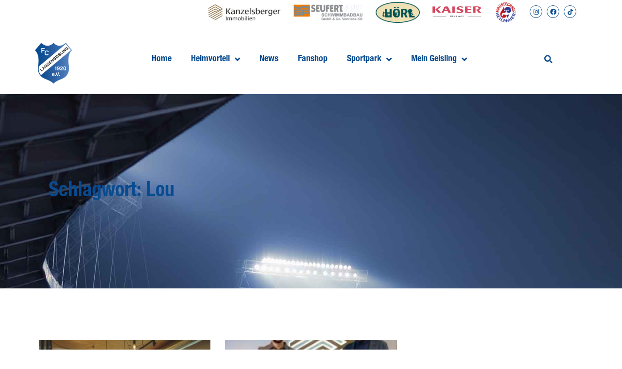

--- FILE ---
content_type: text/html; charset=UTF-8
request_url: https://fc-langengeisling.de/tag/lou/
body_size: 30923
content:
<!doctype html>
<html lang="de">
<head>
	<meta charset="UTF-8">
	<meta name="viewport" content="width=device-width, initial-scale=1">
	<link rel="profile" href="https://gmpg.org/xfn/11">
	<meta name='robots' content='index, follow, max-image-preview:large, max-snippet:-1, max-video-preview:-1' />

	<!-- This site is optimized with the Yoast SEO plugin v23.0 - https://yoast.com/wordpress/plugins/seo/ -->
	<title>Lou Archive - FC Langengeisling</title>
	<link rel="canonical" href="https://fc-langengeisling.de/tag/lou/" />
	<meta property="og:locale" content="de_DE" />
	<meta property="og:type" content="article" />
	<meta property="og:title" content="Lou Archive - FC Langengeisling" />
	<meta property="og:url" content="https://fc-langengeisling.de/tag/lou/" />
	<meta property="og:site_name" content="FC Langengeisling" />
	<meta name="twitter:card" content="summary_large_image" />
	<script type="application/ld+json" class="yoast-schema-graph">{"@context":"https://schema.org","@graph":[{"@type":"CollectionPage","@id":"https://fc-langengeisling.de/tag/lou/","url":"https://fc-langengeisling.de/tag/lou/","name":"Lou Archive - FC Langengeisling","isPartOf":{"@id":"https://fc-langengeisling.de/#website"},"primaryImageOfPage":{"@id":"https://fc-langengeisling.de/tag/lou/#primaryimage"},"image":{"@id":"https://fc-langengeisling.de/tag/lou/#primaryimage"},"thumbnailUrl":"https://fc-langengeisling.de/wp-content/uploads/2023/06/DSC6623-scaled.jpg","breadcrumb":{"@id":"https://fc-langengeisling.de/tag/lou/#breadcrumb"},"inLanguage":"de"},{"@type":"ImageObject","inLanguage":"de","@id":"https://fc-langengeisling.de/tag/lou/#primaryimage","url":"https://fc-langengeisling.de/wp-content/uploads/2023/06/DSC6623-scaled.jpg","contentUrl":"https://fc-langengeisling.de/wp-content/uploads/2023/06/DSC6623-scaled.jpg","width":2560,"height":1707},{"@type":"BreadcrumbList","@id":"https://fc-langengeisling.de/tag/lou/#breadcrumb","itemListElement":[{"@type":"ListItem","position":1,"name":"Startseite","item":"https://fc-langengeisling.de/"},{"@type":"ListItem","position":2,"name":"Lou"}]},{"@type":"WebSite","@id":"https://fc-langengeisling.de/#website","url":"https://fc-langengeisling.de/","name":"FC Langengeisling","description":"","publisher":{"@id":"https://fc-langengeisling.de/#organization"},"potentialAction":[{"@type":"SearchAction","target":{"@type":"EntryPoint","urlTemplate":"https://fc-langengeisling.de/?s={search_term_string}"},"query-input":"required name=search_term_string"}],"inLanguage":"de"},{"@type":"Organization","@id":"https://fc-langengeisling.de/#organization","name":"FC Langengeisling","url":"https://fc-langengeisling.de/","logo":{"@type":"ImageObject","inLanguage":"de","@id":"https://fc-langengeisling.de/#/schema/logo/image/","url":"https://fc-langengeisling.de/wp-content/uploads/2021/09/Langengeisling_Logo_weisseKontur_0520.png","contentUrl":"https://fc-langengeisling.de/wp-content/uploads/2021/09/Langengeisling_Logo_weisseKontur_0520.png","width":926,"height":1024,"caption":"FC Langengeisling"},"image":{"@id":"https://fc-langengeisling.de/#/schema/logo/image/"}}]}</script>
	<!-- / Yoast SEO plugin. -->


<link rel="alternate" type="application/rss+xml" title="FC Langengeisling &raquo; Feed" href="https://fc-langengeisling.de/feed/" />
<link rel="alternate" type="application/rss+xml" title="FC Langengeisling &raquo; Lou Schlagwort-Feed" href="https://fc-langengeisling.de/tag/lou/feed/" />
<style id='wp-img-auto-sizes-contain-inline-css'>
img:is([sizes=auto i],[sizes^="auto," i]){contain-intrinsic-size:3000px 1500px}
/*# sourceURL=wp-img-auto-sizes-contain-inline-css */
</style>
<style id='wp-emoji-styles-inline-css'>

	img.wp-smiley, img.emoji {
		display: inline !important;
		border: none !important;
		box-shadow: none !important;
		height: 1em !important;
		width: 1em !important;
		margin: 0 0.07em !important;
		vertical-align: -0.1em !important;
		background: none !important;
		padding: 0 !important;
	}
/*# sourceURL=wp-emoji-styles-inline-css */
</style>
<link rel='stylesheet' id='wp-block-library-css' href='https://fc-langengeisling.de/wp-includes/css/dist/block-library/style.min.css?ver=6.9' media='all' />
<style id='wp-block-paragraph-inline-css'>
.is-small-text{font-size:.875em}.is-regular-text{font-size:1em}.is-large-text{font-size:2.25em}.is-larger-text{font-size:3em}.has-drop-cap:not(:focus):first-letter{float:left;font-size:8.4em;font-style:normal;font-weight:100;line-height:.68;margin:.05em .1em 0 0;text-transform:uppercase}body.rtl .has-drop-cap:not(:focus):first-letter{float:none;margin-left:.1em}p.has-drop-cap.has-background{overflow:hidden}:root :where(p.has-background){padding:1.25em 2.375em}:where(p.has-text-color:not(.has-link-color)) a{color:inherit}p.has-text-align-left[style*="writing-mode:vertical-lr"],p.has-text-align-right[style*="writing-mode:vertical-rl"]{rotate:180deg}
/*# sourceURL=https://fc-langengeisling.de/wp-includes/blocks/paragraph/style.min.css */
</style>
<style id='global-styles-inline-css'>
:root{--wp--preset--aspect-ratio--square: 1;--wp--preset--aspect-ratio--4-3: 4/3;--wp--preset--aspect-ratio--3-4: 3/4;--wp--preset--aspect-ratio--3-2: 3/2;--wp--preset--aspect-ratio--2-3: 2/3;--wp--preset--aspect-ratio--16-9: 16/9;--wp--preset--aspect-ratio--9-16: 9/16;--wp--preset--color--black: #000000;--wp--preset--color--cyan-bluish-gray: #abb8c3;--wp--preset--color--white: #ffffff;--wp--preset--color--pale-pink: #f78da7;--wp--preset--color--vivid-red: #cf2e2e;--wp--preset--color--luminous-vivid-orange: #ff6900;--wp--preset--color--luminous-vivid-amber: #fcb900;--wp--preset--color--light-green-cyan: #7bdcb5;--wp--preset--color--vivid-green-cyan: #00d084;--wp--preset--color--pale-cyan-blue: #8ed1fc;--wp--preset--color--vivid-cyan-blue: #0693e3;--wp--preset--color--vivid-purple: #9b51e0;--wp--preset--gradient--vivid-cyan-blue-to-vivid-purple: linear-gradient(135deg,rgb(6,147,227) 0%,rgb(155,81,224) 100%);--wp--preset--gradient--light-green-cyan-to-vivid-green-cyan: linear-gradient(135deg,rgb(122,220,180) 0%,rgb(0,208,130) 100%);--wp--preset--gradient--luminous-vivid-amber-to-luminous-vivid-orange: linear-gradient(135deg,rgb(252,185,0) 0%,rgb(255,105,0) 100%);--wp--preset--gradient--luminous-vivid-orange-to-vivid-red: linear-gradient(135deg,rgb(255,105,0) 0%,rgb(207,46,46) 100%);--wp--preset--gradient--very-light-gray-to-cyan-bluish-gray: linear-gradient(135deg,rgb(238,238,238) 0%,rgb(169,184,195) 100%);--wp--preset--gradient--cool-to-warm-spectrum: linear-gradient(135deg,rgb(74,234,220) 0%,rgb(151,120,209) 20%,rgb(207,42,186) 40%,rgb(238,44,130) 60%,rgb(251,105,98) 80%,rgb(254,248,76) 100%);--wp--preset--gradient--blush-light-purple: linear-gradient(135deg,rgb(255,206,236) 0%,rgb(152,150,240) 100%);--wp--preset--gradient--blush-bordeaux: linear-gradient(135deg,rgb(254,205,165) 0%,rgb(254,45,45) 50%,rgb(107,0,62) 100%);--wp--preset--gradient--luminous-dusk: linear-gradient(135deg,rgb(255,203,112) 0%,rgb(199,81,192) 50%,rgb(65,88,208) 100%);--wp--preset--gradient--pale-ocean: linear-gradient(135deg,rgb(255,245,203) 0%,rgb(182,227,212) 50%,rgb(51,167,181) 100%);--wp--preset--gradient--electric-grass: linear-gradient(135deg,rgb(202,248,128) 0%,rgb(113,206,126) 100%);--wp--preset--gradient--midnight: linear-gradient(135deg,rgb(2,3,129) 0%,rgb(40,116,252) 100%);--wp--preset--font-size--small: 13px;--wp--preset--font-size--medium: 20px;--wp--preset--font-size--large: 36px;--wp--preset--font-size--x-large: 42px;--wp--preset--spacing--20: 0.44rem;--wp--preset--spacing--30: 0.67rem;--wp--preset--spacing--40: 1rem;--wp--preset--spacing--50: 1.5rem;--wp--preset--spacing--60: 2.25rem;--wp--preset--spacing--70: 3.38rem;--wp--preset--spacing--80: 5.06rem;--wp--preset--shadow--natural: 6px 6px 9px rgba(0, 0, 0, 0.2);--wp--preset--shadow--deep: 12px 12px 50px rgba(0, 0, 0, 0.4);--wp--preset--shadow--sharp: 6px 6px 0px rgba(0, 0, 0, 0.2);--wp--preset--shadow--outlined: 6px 6px 0px -3px rgb(255, 255, 255), 6px 6px rgb(0, 0, 0);--wp--preset--shadow--crisp: 6px 6px 0px rgb(0, 0, 0);}:where(.is-layout-flex){gap: 0.5em;}:where(.is-layout-grid){gap: 0.5em;}body .is-layout-flex{display: flex;}.is-layout-flex{flex-wrap: wrap;align-items: center;}.is-layout-flex > :is(*, div){margin: 0;}body .is-layout-grid{display: grid;}.is-layout-grid > :is(*, div){margin: 0;}:where(.wp-block-columns.is-layout-flex){gap: 2em;}:where(.wp-block-columns.is-layout-grid){gap: 2em;}:where(.wp-block-post-template.is-layout-flex){gap: 1.25em;}:where(.wp-block-post-template.is-layout-grid){gap: 1.25em;}.has-black-color{color: var(--wp--preset--color--black) !important;}.has-cyan-bluish-gray-color{color: var(--wp--preset--color--cyan-bluish-gray) !important;}.has-white-color{color: var(--wp--preset--color--white) !important;}.has-pale-pink-color{color: var(--wp--preset--color--pale-pink) !important;}.has-vivid-red-color{color: var(--wp--preset--color--vivid-red) !important;}.has-luminous-vivid-orange-color{color: var(--wp--preset--color--luminous-vivid-orange) !important;}.has-luminous-vivid-amber-color{color: var(--wp--preset--color--luminous-vivid-amber) !important;}.has-light-green-cyan-color{color: var(--wp--preset--color--light-green-cyan) !important;}.has-vivid-green-cyan-color{color: var(--wp--preset--color--vivid-green-cyan) !important;}.has-pale-cyan-blue-color{color: var(--wp--preset--color--pale-cyan-blue) !important;}.has-vivid-cyan-blue-color{color: var(--wp--preset--color--vivid-cyan-blue) !important;}.has-vivid-purple-color{color: var(--wp--preset--color--vivid-purple) !important;}.has-black-background-color{background-color: var(--wp--preset--color--black) !important;}.has-cyan-bluish-gray-background-color{background-color: var(--wp--preset--color--cyan-bluish-gray) !important;}.has-white-background-color{background-color: var(--wp--preset--color--white) !important;}.has-pale-pink-background-color{background-color: var(--wp--preset--color--pale-pink) !important;}.has-vivid-red-background-color{background-color: var(--wp--preset--color--vivid-red) !important;}.has-luminous-vivid-orange-background-color{background-color: var(--wp--preset--color--luminous-vivid-orange) !important;}.has-luminous-vivid-amber-background-color{background-color: var(--wp--preset--color--luminous-vivid-amber) !important;}.has-light-green-cyan-background-color{background-color: var(--wp--preset--color--light-green-cyan) !important;}.has-vivid-green-cyan-background-color{background-color: var(--wp--preset--color--vivid-green-cyan) !important;}.has-pale-cyan-blue-background-color{background-color: var(--wp--preset--color--pale-cyan-blue) !important;}.has-vivid-cyan-blue-background-color{background-color: var(--wp--preset--color--vivid-cyan-blue) !important;}.has-vivid-purple-background-color{background-color: var(--wp--preset--color--vivid-purple) !important;}.has-black-border-color{border-color: var(--wp--preset--color--black) !important;}.has-cyan-bluish-gray-border-color{border-color: var(--wp--preset--color--cyan-bluish-gray) !important;}.has-white-border-color{border-color: var(--wp--preset--color--white) !important;}.has-pale-pink-border-color{border-color: var(--wp--preset--color--pale-pink) !important;}.has-vivid-red-border-color{border-color: var(--wp--preset--color--vivid-red) !important;}.has-luminous-vivid-orange-border-color{border-color: var(--wp--preset--color--luminous-vivid-orange) !important;}.has-luminous-vivid-amber-border-color{border-color: var(--wp--preset--color--luminous-vivid-amber) !important;}.has-light-green-cyan-border-color{border-color: var(--wp--preset--color--light-green-cyan) !important;}.has-vivid-green-cyan-border-color{border-color: var(--wp--preset--color--vivid-green-cyan) !important;}.has-pale-cyan-blue-border-color{border-color: var(--wp--preset--color--pale-cyan-blue) !important;}.has-vivid-cyan-blue-border-color{border-color: var(--wp--preset--color--vivid-cyan-blue) !important;}.has-vivid-purple-border-color{border-color: var(--wp--preset--color--vivid-purple) !important;}.has-vivid-cyan-blue-to-vivid-purple-gradient-background{background: var(--wp--preset--gradient--vivid-cyan-blue-to-vivid-purple) !important;}.has-light-green-cyan-to-vivid-green-cyan-gradient-background{background: var(--wp--preset--gradient--light-green-cyan-to-vivid-green-cyan) !important;}.has-luminous-vivid-amber-to-luminous-vivid-orange-gradient-background{background: var(--wp--preset--gradient--luminous-vivid-amber-to-luminous-vivid-orange) !important;}.has-luminous-vivid-orange-to-vivid-red-gradient-background{background: var(--wp--preset--gradient--luminous-vivid-orange-to-vivid-red) !important;}.has-very-light-gray-to-cyan-bluish-gray-gradient-background{background: var(--wp--preset--gradient--very-light-gray-to-cyan-bluish-gray) !important;}.has-cool-to-warm-spectrum-gradient-background{background: var(--wp--preset--gradient--cool-to-warm-spectrum) !important;}.has-blush-light-purple-gradient-background{background: var(--wp--preset--gradient--blush-light-purple) !important;}.has-blush-bordeaux-gradient-background{background: var(--wp--preset--gradient--blush-bordeaux) !important;}.has-luminous-dusk-gradient-background{background: var(--wp--preset--gradient--luminous-dusk) !important;}.has-pale-ocean-gradient-background{background: var(--wp--preset--gradient--pale-ocean) !important;}.has-electric-grass-gradient-background{background: var(--wp--preset--gradient--electric-grass) !important;}.has-midnight-gradient-background{background: var(--wp--preset--gradient--midnight) !important;}.has-small-font-size{font-size: var(--wp--preset--font-size--small) !important;}.has-medium-font-size{font-size: var(--wp--preset--font-size--medium) !important;}.has-large-font-size{font-size: var(--wp--preset--font-size--large) !important;}.has-x-large-font-size{font-size: var(--wp--preset--font-size--x-large) !important;}
/*# sourceURL=global-styles-inline-css */
</style>

<style id='classic-theme-styles-inline-css'>
/*! This file is auto-generated */
.wp-block-button__link{color:#fff;background-color:#32373c;border-radius:9999px;box-shadow:none;text-decoration:none;padding:calc(.667em + 2px) calc(1.333em + 2px);font-size:1.125em}.wp-block-file__button{background:#32373c;color:#fff;text-decoration:none}
/*# sourceURL=/wp-includes/css/classic-themes.min.css */
</style>
<link rel='stylesheet' id='hello-elementor-css' href='https://fc-langengeisling.de/wp-content/themes/hello-elementor/style.min.css?ver=2.7.1' media='all' />
<link rel='stylesheet' id='hello-elementor-theme-style-css' href='https://fc-langengeisling.de/wp-content/themes/hello-elementor/theme.min.css?ver=2.7.1' media='all' />
<link rel='stylesheet' id='elementor-frontend-css' href='https://fc-langengeisling.de/wp-content/plugins/elementor/assets/css/frontend.min.css?ver=3.30.3' media='all' />
<link rel='stylesheet' id='elementor-post-108-css' href='https://fc-langengeisling.de/wp-content/uploads/elementor/css/post-108.css?ver=1753259873' media='all' />
<link rel='stylesheet' id='e-animation-shrink-css' href='https://fc-langengeisling.de/wp-content/plugins/elementor/assets/lib/animations/styles/e-animation-shrink.min.css?ver=3.30.3' media='all' />
<link rel='stylesheet' id='widget-image-css' href='https://fc-langengeisling.de/wp-content/plugins/elementor/assets/css/widget-image.min.css?ver=3.30.3' media='all' />
<link rel='stylesheet' id='e-animation-grow-css' href='https://fc-langengeisling.de/wp-content/plugins/elementor/assets/lib/animations/styles/e-animation-grow.min.css?ver=3.30.3' media='all' />
<link rel='stylesheet' id='widget-social-icons-css' href='https://fc-langengeisling.de/wp-content/plugins/elementor/assets/css/widget-social-icons.min.css?ver=3.30.3' media='all' />
<link rel='stylesheet' id='e-apple-webkit-css' href='https://fc-langengeisling.de/wp-content/plugins/elementor/assets/css/conditionals/apple-webkit.min.css?ver=3.30.3' media='all' />
<link rel='stylesheet' id='widget-nav-menu-css' href='https://fc-langengeisling.de/wp-content/plugins/elementor-pro/assets/css/widget-nav-menu.min.css?ver=3.30.1' media='all' />
<link rel='stylesheet' id='widget-search-form-css' href='https://fc-langengeisling.de/wp-content/plugins/elementor-pro/assets/css/widget-search-form.min.css?ver=3.30.1' media='all' />
<link rel='stylesheet' id='elementor-icons-shared-0-css' href='https://fc-langengeisling.de/wp-content/plugins/elementor/assets/lib/font-awesome/css/fontawesome.min.css?ver=5.15.3' media='all' />
<link rel='stylesheet' id='elementor-icons-fa-solid-css' href='https://fc-langengeisling.de/wp-content/plugins/elementor/assets/lib/font-awesome/css/solid.min.css?ver=5.15.3' media='all' />
<link rel='stylesheet' id='e-sticky-css' href='https://fc-langengeisling.de/wp-content/plugins/elementor-pro/assets/css/modules/sticky.min.css?ver=3.30.1' media='all' />
<link rel='stylesheet' id='widget-icon-list-css' href='https://fc-langengeisling.de/wp-content/plugins/elementor/assets/css/widget-icon-list.min.css?ver=3.30.3' media='all' />
<link rel='stylesheet' id='e-animation-fadeInUp-css' href='https://fc-langengeisling.de/wp-content/plugins/elementor/assets/lib/animations/styles/fadeInUp.min.css?ver=3.30.3' media='all' />
<link rel='stylesheet' id='widget-heading-css' href='https://fc-langengeisling.de/wp-content/plugins/elementor/assets/css/widget-heading.min.css?ver=3.30.3' media='all' />
<link rel='stylesheet' id='widget-posts-css' href='https://fc-langengeisling.de/wp-content/plugins/elementor-pro/assets/css/widget-posts.min.css?ver=3.30.1' media='all' />
<link rel='stylesheet' id='e-animation-buzz-css' href='https://fc-langengeisling.de/wp-content/plugins/elementor/assets/lib/animations/styles/e-animation-buzz.min.css?ver=3.30.3' media='all' />
<link rel='stylesheet' id='e-popup-css' href='https://fc-langengeisling.de/wp-content/plugins/elementor-pro/assets/css/conditionals/popup.min.css?ver=3.30.1' media='all' />
<link rel='stylesheet' id='e-animation-fadeInLeft-css' href='https://fc-langengeisling.de/wp-content/plugins/elementor/assets/lib/animations/styles/fadeInLeft.min.css?ver=3.30.3' media='all' />
<link rel='stylesheet' id='e-animation-fadeInRight-css' href='https://fc-langengeisling.de/wp-content/plugins/elementor/assets/lib/animations/styles/fadeInRight.min.css?ver=3.30.3' media='all' />
<link rel='stylesheet' id='elementor-icons-css' href='https://fc-langengeisling.de/wp-content/plugins/elementor/assets/lib/eicons/css/elementor-icons.min.css?ver=5.43.0' media='all' />
<link rel='stylesheet' id='elementor-post-107-css' href='https://fc-langengeisling.de/wp-content/uploads/elementor/css/post-107.css?ver=1753259851' media='all' />
<link rel='stylesheet' id='elementor-post-163-css' href='https://fc-langengeisling.de/wp-content/uploads/elementor/css/post-163.css?ver=1753259851' media='all' />
<link rel='stylesheet' id='elementor-post-601-css' href='https://fc-langengeisling.de/wp-content/uploads/elementor/css/post-601.css?ver=1753260493' media='all' />
<link rel='stylesheet' id='elementor-post-2170-css' href='https://fc-langengeisling.de/wp-content/uploads/elementor/css/post-2170.css?ver=1753259852' media='all' />
<link rel='stylesheet' id='elementor-post-2068-css' href='https://fc-langengeisling.de/wp-content/uploads/elementor/css/post-2068.css?ver=1753259852' media='all' />
<link rel='stylesheet' id='borlabs-cookie-css' href='https://fc-langengeisling.de/wp-content/cache/borlabs-cookie/borlabs-cookie_1_de.css?ver=2.2.68-17' media='all' />
<link rel='stylesheet' id='eael-general-css' href='https://fc-langengeisling.de/wp-content/plugins/essential-addons-for-elementor-lite/assets/front-end/css/view/general.min.css?ver=6.2.1' media='all' />
<link rel='stylesheet' id='elementor-gf-local-roboto-css' href='https://fc-langengeisling.de/wp-content/uploads/elementor/google-fonts/css/roboto.css?ver=1753259870' media='all' />
<link rel='stylesheet' id='elementor-icons-fa-brands-css' href='https://fc-langengeisling.de/wp-content/plugins/elementor/assets/lib/font-awesome/css/brands.min.css?ver=5.15.3' media='all' />
<script src="https://fc-langengeisling.de/wp-includes/js/jquery/jquery.min.js?ver=3.7.1" id="jquery-core-js"></script>
<script src="https://fc-langengeisling.de/wp-includes/js/jquery/jquery-migrate.min.js?ver=3.4.1" id="jquery-migrate-js"></script>
<link rel="https://api.w.org/" href="https://fc-langengeisling.de/wp-json/" /><link rel="alternate" title="JSON" type="application/json" href="https://fc-langengeisling.de/wp-json/wp/v2/tags/142" /><link rel="EditURI" type="application/rsd+xml" title="RSD" href="https://fc-langengeisling.de/xmlrpc.php?rsd" />
<meta name="generator" content="WordPress 6.9" />
<!-- Analytics by WP Statistics v14.8.1 - https://wp-statistics.com/ -->
<meta name="generator" content="Elementor 3.30.3; features: additional_custom_breakpoints; settings: css_print_method-external, google_font-enabled, font_display-auto">
			<style>
				.e-con.e-parent:nth-of-type(n+4):not(.e-lazyloaded):not(.e-no-lazyload),
				.e-con.e-parent:nth-of-type(n+4):not(.e-lazyloaded):not(.e-no-lazyload) * {
					background-image: none !important;
				}
				@media screen and (max-height: 1024px) {
					.e-con.e-parent:nth-of-type(n+3):not(.e-lazyloaded):not(.e-no-lazyload),
					.e-con.e-parent:nth-of-type(n+3):not(.e-lazyloaded):not(.e-no-lazyload) * {
						background-image: none !important;
					}
				}
				@media screen and (max-height: 640px) {
					.e-con.e-parent:nth-of-type(n+2):not(.e-lazyloaded):not(.e-no-lazyload),
					.e-con.e-parent:nth-of-type(n+2):not(.e-lazyloaded):not(.e-no-lazyload) * {
						background-image: none !important;
					}
				}
			</style>
			<link rel="icon" href="https://fc-langengeisling.de/wp-content/uploads/2021/09/cropped-Langengeisling_Logo_weisseKontur_0520-32x32.png" sizes="32x32" />
<link rel="icon" href="https://fc-langengeisling.de/wp-content/uploads/2021/09/cropped-Langengeisling_Logo_weisseKontur_0520-192x192.png" sizes="192x192" />
<link rel="apple-touch-icon" href="https://fc-langengeisling.de/wp-content/uploads/2021/09/cropped-Langengeisling_Logo_weisseKontur_0520-180x180.png" />
<meta name="msapplication-TileImage" content="https://fc-langengeisling.de/wp-content/uploads/2021/09/cropped-Langengeisling_Logo_weisseKontur_0520-270x270.png" />
		<style id="wp-custom-css">
			

/** Start Block Kit CSS: 144-3-3a7d335f39a8579c20cdf02f8d462582 **/

.envato-block__preview{overflow: visible;}

/* Envato Kit 141 Custom Styles - Applied to the element under Advanced */

.elementor-headline-animation-type-drop-in .elementor-headline-dynamic-wrapper{
	text-align: center;
}
.envato-kit-141-top-0 h1,
.envato-kit-141-top-0 h2,
.envato-kit-141-top-0 h3,
.envato-kit-141-top-0 h4,
.envato-kit-141-top-0 h5,
.envato-kit-141-top-0 h6,
.envato-kit-141-top-0 p {
	margin-top: 0;
}

.envato-kit-141-newsletter-inline .elementor-field-textual.elementor-size-md {
	padding-left: 1.5rem;
	padding-right: 1.5rem;
}

.envato-kit-141-bottom-0 p {
	margin-bottom: 0;
}

.envato-kit-141-bottom-8 .elementor-price-list .elementor-price-list-item .elementor-price-list-header {
	margin-bottom: .5rem;
}

.envato-kit-141.elementor-widget-testimonial-carousel.elementor-pagination-type-bullets .swiper-container {
	padding-bottom: 52px;
}

.envato-kit-141-display-inline {
	display: inline-block;
}

.envato-kit-141 .elementor-slick-slider ul.slick-dots {
	bottom: -40px;
}

/** End Block Kit CSS: 144-3-3a7d335f39a8579c20cdf02f8d462582 **/



/** Start Block Kit CSS: 72-3-34d2cc762876498c8f6be5405a48e6e2 **/

.envato-block__preview{overflow: visible;}

/*Kit 69 Custom Styling for buttons */
.envato-kit-69-slide-btn .elementor-button,
.envato-kit-69-cta-btn .elementor-button,
.envato-kit-69-flip-btn .elementor-button{
	border-left: 0px !important;
	border-bottom: 0px !important;
	border-right: 0px !important;
	padding: 15px 0 0 !important;
}
.envato-kit-69-slide-btn .elementor-slide-button:hover,
.envato-kit-69-cta-btn .elementor-button:hover,
.envato-kit-69-flip-btn .elementor-button:hover{
	margin-bottom: 20px;
}
.envato-kit-69-menu .elementor-nav-menu--main a:hover{
	margin-top: -7px;
	padding-top: 4px;
	border-bottom: 1px solid #FFF;
}
/* Fix menu dropdown width */
.envato-kit-69-menu .elementor-nav-menu--dropdown{
	width: 100% !important;
}

/** End Block Kit CSS: 72-3-34d2cc762876498c8f6be5405a48e6e2 **/



/** Start Block Kit CSS: 105-3-0fb64e69c49a8e10692d28840c54ef95 **/

.envato-kit-102-phone-overlay {
	position: absolute !important;
	display: block !important;
	top: 0%;
	left: 0%;
	right: 0%;
	margin: auto;
	z-index: 1;
}

/** End Block Kit CSS: 105-3-0fb64e69c49a8e10692d28840c54ef95 **/



/** Start Block Kit CSS: 141-3-1d55f1e76be9fb1a8d9de88accbe962f **/

.envato-kit-138-bracket .elementor-widget-container > *:before{
	content:"[";
	color:#ffab00;
	display:inline-block;
	margin-right:4px;
	line-height:1em;
	position:relative;
	top:-1px;
}

.envato-kit-138-bracket .elementor-widget-container > *:after{
	content:"]";
	color:#ffab00;
	display:inline-block;
	margin-left:4px;
	line-height:1em;
	position:relative;
	top:-1px;
}

/** End Block Kit CSS: 141-3-1d55f1e76be9fb1a8d9de88accbe962f **/



/** Start Block Kit CSS: 142-3-a175df65179b9ef6a5ca9f1b2c0202b9 **/

.envato-block__preview{
	overflow: visible;
}

/* Border Radius */
.envato-kit-139-accordion .elementor-widget-container{
	border-radius: 10px !important;
}
.envato-kit-139-map iframe,
.envato-kit-139-slider .slick-slide,
.envato-kit-139-flipbox .elementor-flip-box div{
		border-radius: 10px !important;

}


/** End Block Kit CSS: 142-3-a175df65179b9ef6a5ca9f1b2c0202b9 **/

		</style>
		<link rel='stylesheet' id='elementor-post-872-css' href='https://fc-langengeisling.de/wp-content/uploads/elementor/css/post-872.css?ver=1753259871' media='all' />
<link rel='stylesheet' id='swiper-css' href='https://fc-langengeisling.de/wp-content/plugins/elementor/assets/lib/swiper/v8/css/swiper.min.css?ver=8.4.5' media='all' />
<link rel='stylesheet' id='e-swiper-css' href='https://fc-langengeisling.de/wp-content/plugins/elementor/assets/css/conditionals/e-swiper.min.css?ver=3.30.3' media='all' />
<link rel='stylesheet' id='widget-gallery-css' href='https://fc-langengeisling.de/wp-content/plugins/elementor-pro/assets/css/widget-gallery.min.css?ver=3.30.1' media='all' />
<link rel='stylesheet' id='elementor-gallery-css' href='https://fc-langengeisling.de/wp-content/plugins/elementor/assets/lib/e-gallery/css/e-gallery.min.css?ver=1.2.0' media='all' />
<link rel='stylesheet' id='e-transitions-css' href='https://fc-langengeisling.de/wp-content/plugins/elementor-pro/assets/css/conditionals/transitions.min.css?ver=3.30.1' media='all' />
</head>
<body class="archive tag tag-lou tag-142 wp-custom-logo wp-theme-hello-elementor elementor-page-601 elementor-default elementor-template-full-width elementor-kit-108">


<a class="skip-link screen-reader-text" href="#content">Zum Inhalt wechseln</a>

		<div data-elementor-type="header" data-elementor-id="107" class="elementor elementor-107 elementor-location-header" data-elementor-post-type="elementor_library">
					<section data-particle_enable="false" data-particle-mobile-disabled="false" class="elementor-section elementor-top-section elementor-element elementor-element-f53526a elementor-section-full_width elementor-section-height-default elementor-section-height-default" data-id="f53526a" data-element_type="section" data-settings="{&quot;background_background&quot;:&quot;classic&quot;}">
						<div class="elementor-container elementor-column-gap-no">
					<div class="elementor-column elementor-col-100 elementor-top-column elementor-element elementor-element-10324148" data-id="10324148" data-element_type="column" data-settings="{&quot;background_background&quot;:&quot;classic&quot;}">
			<div class="elementor-widget-wrap elementor-element-populated">
					<div class="elementor-background-overlay"></div>
						<section data-particle_enable="false" data-particle-mobile-disabled="false" class="elementor-section elementor-inner-section elementor-element elementor-element-d0b658f elementor-hidden-phone elementor-section-boxed elementor-section-height-default elementor-section-height-default" data-id="d0b658f" data-element_type="section">
						<div class="elementor-container elementor-column-gap-no">
					<div class="elementor-column elementor-col-100 elementor-inner-column elementor-element elementor-element-2defc988 elementor-hidden-tablet elementor-hidden-mobile" data-id="2defc988" data-element_type="column">
			<div class="elementor-widget-wrap elementor-element-populated">
						<div class="elementor-element elementor-element-6631f7c elementor-widget__width-auto elementor-widget elementor-widget-image" data-id="6631f7c" data-element_type="widget" data-widget_type="image.default">
				<div class="elementor-widget-container">
																<a href="https://kanzelsberger.de/" target="_blank">
							<img fetchpriority="high" width="3391" height="758" src="https://fc-langengeisling.de/wp-content/uploads/2021/09/Kanz_Logo_horizontal.png" class="elementor-animation-shrink attachment-full size-full wp-image-2065" alt="" srcset="https://fc-langengeisling.de/wp-content/uploads/2021/09/Kanz_Logo_horizontal.png 3391w, https://fc-langengeisling.de/wp-content/uploads/2021/09/Kanz_Logo_horizontal-300x67.png 300w, https://fc-langengeisling.de/wp-content/uploads/2021/09/Kanz_Logo_horizontal-1024x229.png 1024w, https://fc-langengeisling.de/wp-content/uploads/2021/09/Kanz_Logo_horizontal-768x172.png 768w, https://fc-langengeisling.de/wp-content/uploads/2021/09/Kanz_Logo_horizontal-1536x343.png 1536w, https://fc-langengeisling.de/wp-content/uploads/2021/09/Kanz_Logo_horizontal-2048x458.png 2048w" sizes="(max-width: 3391px) 100vw, 3391px" />								</a>
															</div>
				</div>
				<div class="elementor-element elementor-element-342b399 elementor-widget__width-auto elementor-widget elementor-widget-image" data-id="342b399" data-element_type="widget" data-widget_type="image.default">
				<div class="elementor-widget-container">
																<a href="https://www.seufertundfink.de" target="_blank">
							<img width="327" height="81" src="https://fc-langengeisling.de/wp-content/uploads/2021/09/Logo_SeufertFink.png" class="elementor-animation-shrink attachment-full size-full wp-image-1231" alt="" srcset="https://fc-langengeisling.de/wp-content/uploads/2021/09/Logo_SeufertFink.png 327w, https://fc-langengeisling.de/wp-content/uploads/2021/09/Logo_SeufertFink-300x74.png 300w" sizes="(max-width: 327px) 100vw, 327px" />								</a>
															</div>
				</div>
				<div class="elementor-element elementor-element-39d184f elementor-widget__width-auto elementor-widget elementor-widget-image" data-id="39d184f" data-element_type="widget" data-widget_type="image.default">
				<div class="elementor-widget-container">
																<a href="https://www.gartenarbeit-bayern.de" target="_blank">
							<img width="2951" height="1385" src="https://fc-langengeisling.de/wp-content/uploads/2021/09/Hörl-Logo-in-Farbe.png" class="elementor-animation-shrink attachment-full size-full wp-image-473" alt="" srcset="https://fc-langengeisling.de/wp-content/uploads/2021/09/Hörl-Logo-in-Farbe.png 2951w, https://fc-langengeisling.de/wp-content/uploads/2021/09/Hörl-Logo-in-Farbe-300x141.png 300w, https://fc-langengeisling.de/wp-content/uploads/2021/09/Hörl-Logo-in-Farbe-1024x481.png 1024w, https://fc-langengeisling.de/wp-content/uploads/2021/09/Hörl-Logo-in-Farbe-768x360.png 768w, https://fc-langengeisling.de/wp-content/uploads/2021/09/Hörl-Logo-in-Farbe-1536x721.png 1536w, https://fc-langengeisling.de/wp-content/uploads/2021/09/Hörl-Logo-in-Farbe-2048x961.png 2048w, https://fc-langengeisling.de/wp-content/uploads/2021/09/Hörl-Logo-in-Farbe-100x47.png 100w, https://fc-langengeisling.de/wp-content/uploads/2021/09/Hörl-Logo-in-Farbe-50x23.png 50w, https://fc-langengeisling.de/wp-content/uploads/2021/09/Hörl-Logo-in-Farbe-25x12.png 25w" sizes="(max-width: 2951px) 100vw, 2951px" />								</a>
															</div>
				</div>
				<div class="elementor-element elementor-element-54e2850a elementor-widget__width-auto elementor-widget elementor-widget-image" data-id="54e2850a" data-element_type="widget" data-widget_type="image.default">
				<div class="elementor-widget-container">
																<a href="https://www.kaiserkiessand.de" target="_blank">
							<img loading="lazy" width="2966" height="627" src="https://fc-langengeisling.de/wp-content/uploads/2021/09/Kaiser_Kies.png" class="elementor-animation-shrink attachment-full size-full wp-image-266" alt="" srcset="https://fc-langengeisling.de/wp-content/uploads/2021/09/Kaiser_Kies.png 2966w, https://fc-langengeisling.de/wp-content/uploads/2021/09/Kaiser_Kies-300x63.png 300w, https://fc-langengeisling.de/wp-content/uploads/2021/09/Kaiser_Kies-1024x216.png 1024w, https://fc-langengeisling.de/wp-content/uploads/2021/09/Kaiser_Kies-768x162.png 768w, https://fc-langengeisling.de/wp-content/uploads/2021/09/Kaiser_Kies-1536x325.png 1536w, https://fc-langengeisling.de/wp-content/uploads/2021/09/Kaiser_Kies-2048x433.png 2048w, https://fc-langengeisling.de/wp-content/uploads/2021/09/Kaiser_Kies-100x21.png 100w, https://fc-langengeisling.de/wp-content/uploads/2021/09/Kaiser_Kies-50x11.png 50w, https://fc-langengeisling.de/wp-content/uploads/2021/09/Kaiser_Kies-25x5.png 25w" sizes="(max-width: 2966px) 100vw, 2966px" />								</a>
															</div>
				</div>
				<div class="elementor-element elementor-element-f09cf13 elementor-widget__width-auto elementor-widget elementor-widget-image" data-id="f09cf13" data-element_type="widget" data-widget_type="image.default">
				<div class="elementor-widget-container">
															<img loading="lazy" width="1900" height="1881" src="https://fc-langengeisling.de/wp-content/uploads/2021/09/Heilmaier_Logo_2018.png" class="attachment-full size-full wp-image-619" alt="" srcset="https://fc-langengeisling.de/wp-content/uploads/2021/09/Heilmaier_Logo_2018.png 1900w, https://fc-langengeisling.de/wp-content/uploads/2021/09/Heilmaier_Logo_2018-300x297.png 300w, https://fc-langengeisling.de/wp-content/uploads/2021/09/Heilmaier_Logo_2018-1024x1014.png 1024w, https://fc-langengeisling.de/wp-content/uploads/2021/09/Heilmaier_Logo_2018-150x150.png 150w, https://fc-langengeisling.de/wp-content/uploads/2021/09/Heilmaier_Logo_2018-768x760.png 768w, https://fc-langengeisling.de/wp-content/uploads/2021/09/Heilmaier_Logo_2018-1536x1521.png 1536w" sizes="(max-width: 1900px) 100vw, 1900px" />															</div>
				</div>
				<div class="elementor-element elementor-element-13943290 e-grid-align-right e-grid-align-tablet-left elementor-widget__width-auto elementor-widget-mobile__width-initial elementor-widget-tablet__width-auto elementor-shape-rounded elementor-grid-0 elementor-widget elementor-widget-social-icons" data-id="13943290" data-element_type="widget" data-widget_type="social-icons.default">
				<div class="elementor-widget-container">
							<div class="elementor-social-icons-wrapper elementor-grid" role="list">
							<span class="elementor-grid-item" role="listitem">
					<a class="elementor-icon elementor-social-icon elementor-social-icon-instagram elementor-animation-grow elementor-repeater-item-0fda246" href="https://www.instagram.com/fclangengeisling/" target="_blank">
						<span class="elementor-screen-only">Instagram</span>
						<i class="fab fa-instagram"></i>					</a>
				</span>
							<span class="elementor-grid-item" role="listitem">
					<a class="elementor-icon elementor-social-icon elementor-social-icon-facebook elementor-animation-grow elementor-repeater-item-d78856a" href="https://www.facebook.com/fclangengeisling" target="_blank">
						<span class="elementor-screen-only">Facebook</span>
						<i class="fab fa-facebook"></i>					</a>
				</span>
							<span class="elementor-grid-item" role="listitem">
					<a class="elementor-icon elementor-social-icon elementor-social-icon- elementor-animation-grow elementor-repeater-item-702809c" href="https://www.tiktok.com/@fclangengeisling?lang=de-DE" target="_blank">
						<span class="elementor-screen-only"></span>
						<svg xmlns="http://www.w3.org/2000/svg" xmlns:xlink="http://www.w3.org/1999/xlink" id="Ebene_1" x="0px" y="0px" viewBox="0 0 283.5 283.5" style="enable-background:new 0 0 283.5 283.5;" xml:space="preserve"><g>	<path d="M267.5,69.4c-35.6,0-64.5-28.9-64.5-64.5h-48.3V192c0,21.8-17.6,39.4-39.4,39.4c-21.8,0-39.4-17.6-39.4-39.4   s17.6-39.4,39.4-39.4c4.1,0,8.7,0.6,12.4,1.8v-49.2c-4.1-0.6-8.2-0.9-12.4-0.9c-48.5,0-87.7,39.3-87.7,87.7s39.3,87.7,87.7,87.7   S203,240.5,203,192V93c17.6,14.3,40,22.9,64.5,22.9V69.4z"></path></g></svg>					</a>
				</span>
					</div>
						</div>
				</div>
					</div>
		</div>
					</div>
		</section>
				<section data-particle_enable="false" data-particle-mobile-disabled="false" class="elementor-section elementor-inner-section elementor-element elementor-element-7a783d44 elementor-hidden-tablet elementor-hidden-mobile elementor-section-boxed elementor-section-height-default elementor-section-height-default" data-id="7a783d44" data-element_type="section">
							<div class="elementor-background-overlay"></div>
							<div class="elementor-container elementor-column-gap-no">
					<div class="elementor-column elementor-col-33 elementor-inner-column elementor-element elementor-element-31b18d12" data-id="31b18d12" data-element_type="column" data-settings="{&quot;background_background&quot;:&quot;classic&quot;}">
			<div class="elementor-widget-wrap elementor-element-populated">
						<div class="elementor-element elementor-element-31201925 elementor-widget__width-auto elementor-widget elementor-widget-image" data-id="31201925" data-element_type="widget" data-widget_type="image.default">
				<div class="elementor-widget-container">
																<a href="https://fc-langengeisling.de/">
							<img loading="lazy" width="271" height="300" src="https://fc-langengeisling.de/wp-content/uploads/2021/09/Langengeisling_Logo_weisseKontur_0520-271x300.png" class="elementor-animation-grow attachment-medium size-medium wp-image-156" alt="" srcset="https://fc-langengeisling.de/wp-content/uploads/2021/09/Langengeisling_Logo_weisseKontur_0520-271x300.png 271w, https://fc-langengeisling.de/wp-content/uploads/2021/09/Langengeisling_Logo_weisseKontur_0520-768x849.png 768w, https://fc-langengeisling.de/wp-content/uploads/2021/09/Langengeisling_Logo_weisseKontur_0520-90x100.png 90w, https://fc-langengeisling.de/wp-content/uploads/2021/09/Langengeisling_Logo_weisseKontur_0520-45x50.png 45w, https://fc-langengeisling.de/wp-content/uploads/2021/09/Langengeisling_Logo_weisseKontur_0520-23x25.png 23w, https://fc-langengeisling.de/wp-content/uploads/2021/09/Langengeisling_Logo_weisseKontur_0520.png 926w" sizes="(max-width: 271px) 100vw, 271px" />								</a>
															</div>
				</div>
					</div>
		</div>
				<div class="elementor-column elementor-col-33 elementor-inner-column elementor-element elementor-element-216ccac6 elementor-hidden-phone" data-id="216ccac6" data-element_type="column">
			<div class="elementor-widget-wrap elementor-element-populated">
						<div class="elementor-element elementor-element-6bf06c3d elementor-nav-menu__align-center elementor-nav-menu--stretch elementor-widget-tablet__width-auto elementor-widget__width-auto elementor-nav-menu--dropdown-tablet elementor-nav-menu__text-align-aside elementor-nav-menu--toggle elementor-nav-menu--burger elementor-widget elementor-widget-nav-menu" data-id="6bf06c3d" data-element_type="widget" data-settings="{&quot;full_width&quot;:&quot;stretch&quot;,&quot;submenu_icon&quot;:{&quot;value&quot;:&quot;&lt;i class=\&quot;fas fa-angle-down\&quot;&gt;&lt;\/i&gt;&quot;,&quot;library&quot;:&quot;fa-solid&quot;},&quot;layout&quot;:&quot;horizontal&quot;,&quot;toggle&quot;:&quot;burger&quot;}" data-widget_type="nav-menu.default">
				<div class="elementor-widget-container">
								<nav aria-label="Menü" class="elementor-nav-menu--main elementor-nav-menu__container elementor-nav-menu--layout-horizontal e--pointer-underline e--animation-fade">
				<ul id="menu-1-6bf06c3d" class="elementor-nav-menu"><li class="menu-item menu-item-type-post_type menu-item-object-page menu-item-home menu-item-18"><a href="https://fc-langengeisling.de/" class="elementor-item">Home</a></li>
<li class="menu-item menu-item-type-post_type menu-item-object-page menu-item-has-children menu-item-141"><a href="https://fc-langengeisling.de/heimvorteil/" class="elementor-item">Heimvorteil</a>
<ul class="sub-menu elementor-nav-menu--dropdown">
	<li class="menu-item menu-item-type-post_type menu-item-object-page menu-item-3416"><a href="https://fc-langengeisling.de/geislinger-des-monats/" class="elementor-sub-item">Geislinger des Monats</a></li>
</ul>
</li>
<li class="menu-item menu-item-type-post_type menu-item-object-page menu-item-1649"><a href="https://fc-langengeisling.de/news/" class="elementor-item">News</a></li>
<li class="menu-item menu-item-type-post_type menu-item-object-page menu-item-2420"><a href="https://fc-langengeisling.de/shop/" class="elementor-item">Fanshop</a></li>
<li class="menu-item menu-item-type-custom menu-item-object-custom menu-item-has-children menu-item-1691"><a class="elementor-item">Sportpark</a>
<ul class="sub-menu elementor-nav-menu--dropdown">
	<li class="menu-item menu-item-type-post_type menu-item-object-page menu-item-1224"><a href="https://fc-langengeisling.de/vereinsheim/" class="elementor-sub-item">Geislinger Vereinsheim</a></li>
	<li class="menu-item menu-item-type-post_type menu-item-object-page menu-item-139"><a href="https://fc-langengeisling.de/sportpark/" class="elementor-sub-item">Geislinger Sportplatz</a></li>
</ul>
</li>
<li class="menu-item menu-item-type-custom menu-item-object-custom menu-item-has-children menu-item-1179"><a class="elementor-item">Mein Geisling</a>
<ul class="sub-menu elementor-nav-menu--dropdown">
	<li class="menu-item menu-item-type-post_type menu-item-object-page menu-item-1670"><a href="https://fc-langengeisling.de/vorstand/" class="elementor-sub-item">Vorstand</a></li>
	<li class="menu-item menu-item-type-post_type menu-item-object-page menu-item-2676"><a href="https://fc-langengeisling.de/foerderverein/" class="elementor-sub-item">Förderverein</a></li>
	<li class="menu-item menu-item-type-post_type menu-item-object-page menu-item-868"><a href="https://fc-langengeisling.de/mitglied-werden/" class="elementor-sub-item">Mitglied werden</a></li>
	<li class="menu-item menu-item-type-post_type menu-item-object-page menu-item-has-children menu-item-1650"><a href="https://fc-langengeisling.de/abteilungen/" class="elementor-sub-item">Abteilungen</a>
	<ul class="sub-menu elementor-nav-menu--dropdown">
		<li class="menu-item menu-item-type-post_type menu-item-object-page menu-item-has-children menu-item-2160"><a href="https://fc-langengeisling.de/fussball/" class="elementor-sub-item">Fußball</a>
		<ul class="sub-menu elementor-nav-menu--dropdown">
			<li class="menu-item menu-item-type-post_type menu-item-object-page menu-item-1664"><a href="https://fc-langengeisling.de/fussball-herren/" class="elementor-sub-item">Fußball Herren</a></li>
			<li class="menu-item menu-item-type-post_type menu-item-object-page menu-item-1663"><a href="https://fc-langengeisling.de/fussball-damen/" class="elementor-sub-item">Fußball Damen</a></li>
			<li class="menu-item menu-item-type-post_type menu-item-object-page menu-item-1665"><a href="https://fc-langengeisling.de/fussball-jugend/" class="elementor-sub-item">Fußball Jugend</a></li>
		</ul>
</li>
		<li class="menu-item menu-item-type-post_type menu-item-object-page menu-item-1666"><a href="https://fc-langengeisling.de/gymnastik/" class="elementor-sub-item">Gymnastik</a></li>
		<li class="menu-item menu-item-type-post_type menu-item-object-page menu-item-1667"><a href="https://fc-langengeisling.de/stockschuetzen/" class="elementor-sub-item">Stockschützen</a></li>
		<li class="menu-item menu-item-type-post_type menu-item-object-page menu-item-1735"><a href="https://fc-langengeisling.de/taekwondo/" class="elementor-sub-item">Taekwondo</a></li>
		<li class="menu-item menu-item-type-post_type menu-item-object-page menu-item-1668"><a href="https://fc-langengeisling.de/tennis/" class="elementor-sub-item">Tennis</a></li>
		<li class="menu-item menu-item-type-post_type menu-item-object-page menu-item-1669"><a href="https://fc-langengeisling.de/theater/" class="elementor-sub-item">Theater</a></li>
		<li class="menu-item menu-item-type-post_type menu-item-object-page menu-item-2465"><a href="https://fc-langengeisling.de/volleyball/" class="elementor-sub-item">Volleyball</a></li>
		<li class="menu-item menu-item-type-post_type menu-item-object-page menu-item-3056"><a href="https://fc-langengeisling.de/radsport/" class="elementor-sub-item">Radsport</a></li>
	</ul>
</li>
	<li class="menu-item menu-item-type-post_type menu-item-object-page menu-item-3755"><a href="https://fc-langengeisling.de/geislinger-vereinsheim/" class="elementor-sub-item">Unsere Sponsoren</a></li>
	<li class="menu-item menu-item-type-post_type menu-item-object-page menu-item-4049"><a href="https://fc-langengeisling.de/platzordnung/" class="elementor-sub-item">Platzordnung</a></li>
	<li class="menu-item menu-item-type-post_type menu-item-object-page menu-item-4055"><a href="https://fc-langengeisling.de/ehrenordnung/" class="elementor-sub-item">Ehrenordnung</a></li>
</ul>
</li>
</ul>			</nav>
					<div class="elementor-menu-toggle" role="button" tabindex="0" aria-label="Menü Umschalter" aria-expanded="false">
			<i aria-hidden="true" role="presentation" class="elementor-menu-toggle__icon--open eicon-menu-bar"></i><i aria-hidden="true" role="presentation" class="elementor-menu-toggle__icon--close eicon-close"></i>		</div>
					<nav class="elementor-nav-menu--dropdown elementor-nav-menu__container" aria-hidden="true">
				<ul id="menu-2-6bf06c3d" class="elementor-nav-menu"><li class="menu-item menu-item-type-post_type menu-item-object-page menu-item-home menu-item-18"><a href="https://fc-langengeisling.de/" class="elementor-item" tabindex="-1">Home</a></li>
<li class="menu-item menu-item-type-post_type menu-item-object-page menu-item-has-children menu-item-141"><a href="https://fc-langengeisling.de/heimvorteil/" class="elementor-item" tabindex="-1">Heimvorteil</a>
<ul class="sub-menu elementor-nav-menu--dropdown">
	<li class="menu-item menu-item-type-post_type menu-item-object-page menu-item-3416"><a href="https://fc-langengeisling.de/geislinger-des-monats/" class="elementor-sub-item" tabindex="-1">Geislinger des Monats</a></li>
</ul>
</li>
<li class="menu-item menu-item-type-post_type menu-item-object-page menu-item-1649"><a href="https://fc-langengeisling.de/news/" class="elementor-item" tabindex="-1">News</a></li>
<li class="menu-item menu-item-type-post_type menu-item-object-page menu-item-2420"><a href="https://fc-langengeisling.de/shop/" class="elementor-item" tabindex="-1">Fanshop</a></li>
<li class="menu-item menu-item-type-custom menu-item-object-custom menu-item-has-children menu-item-1691"><a class="elementor-item" tabindex="-1">Sportpark</a>
<ul class="sub-menu elementor-nav-menu--dropdown">
	<li class="menu-item menu-item-type-post_type menu-item-object-page menu-item-1224"><a href="https://fc-langengeisling.de/vereinsheim/" class="elementor-sub-item" tabindex="-1">Geislinger Vereinsheim</a></li>
	<li class="menu-item menu-item-type-post_type menu-item-object-page menu-item-139"><a href="https://fc-langengeisling.de/sportpark/" class="elementor-sub-item" tabindex="-1">Geislinger Sportplatz</a></li>
</ul>
</li>
<li class="menu-item menu-item-type-custom menu-item-object-custom menu-item-has-children menu-item-1179"><a class="elementor-item" tabindex="-1">Mein Geisling</a>
<ul class="sub-menu elementor-nav-menu--dropdown">
	<li class="menu-item menu-item-type-post_type menu-item-object-page menu-item-1670"><a href="https://fc-langengeisling.de/vorstand/" class="elementor-sub-item" tabindex="-1">Vorstand</a></li>
	<li class="menu-item menu-item-type-post_type menu-item-object-page menu-item-2676"><a href="https://fc-langengeisling.de/foerderverein/" class="elementor-sub-item" tabindex="-1">Förderverein</a></li>
	<li class="menu-item menu-item-type-post_type menu-item-object-page menu-item-868"><a href="https://fc-langengeisling.de/mitglied-werden/" class="elementor-sub-item" tabindex="-1">Mitglied werden</a></li>
	<li class="menu-item menu-item-type-post_type menu-item-object-page menu-item-has-children menu-item-1650"><a href="https://fc-langengeisling.de/abteilungen/" class="elementor-sub-item" tabindex="-1">Abteilungen</a>
	<ul class="sub-menu elementor-nav-menu--dropdown">
		<li class="menu-item menu-item-type-post_type menu-item-object-page menu-item-has-children menu-item-2160"><a href="https://fc-langengeisling.de/fussball/" class="elementor-sub-item" tabindex="-1">Fußball</a>
		<ul class="sub-menu elementor-nav-menu--dropdown">
			<li class="menu-item menu-item-type-post_type menu-item-object-page menu-item-1664"><a href="https://fc-langengeisling.de/fussball-herren/" class="elementor-sub-item" tabindex="-1">Fußball Herren</a></li>
			<li class="menu-item menu-item-type-post_type menu-item-object-page menu-item-1663"><a href="https://fc-langengeisling.de/fussball-damen/" class="elementor-sub-item" tabindex="-1">Fußball Damen</a></li>
			<li class="menu-item menu-item-type-post_type menu-item-object-page menu-item-1665"><a href="https://fc-langengeisling.de/fussball-jugend/" class="elementor-sub-item" tabindex="-1">Fußball Jugend</a></li>
		</ul>
</li>
		<li class="menu-item menu-item-type-post_type menu-item-object-page menu-item-1666"><a href="https://fc-langengeisling.de/gymnastik/" class="elementor-sub-item" tabindex="-1">Gymnastik</a></li>
		<li class="menu-item menu-item-type-post_type menu-item-object-page menu-item-1667"><a href="https://fc-langengeisling.de/stockschuetzen/" class="elementor-sub-item" tabindex="-1">Stockschützen</a></li>
		<li class="menu-item menu-item-type-post_type menu-item-object-page menu-item-1735"><a href="https://fc-langengeisling.de/taekwondo/" class="elementor-sub-item" tabindex="-1">Taekwondo</a></li>
		<li class="menu-item menu-item-type-post_type menu-item-object-page menu-item-1668"><a href="https://fc-langengeisling.de/tennis/" class="elementor-sub-item" tabindex="-1">Tennis</a></li>
		<li class="menu-item menu-item-type-post_type menu-item-object-page menu-item-1669"><a href="https://fc-langengeisling.de/theater/" class="elementor-sub-item" tabindex="-1">Theater</a></li>
		<li class="menu-item menu-item-type-post_type menu-item-object-page menu-item-2465"><a href="https://fc-langengeisling.de/volleyball/" class="elementor-sub-item" tabindex="-1">Volleyball</a></li>
		<li class="menu-item menu-item-type-post_type menu-item-object-page menu-item-3056"><a href="https://fc-langengeisling.de/radsport/" class="elementor-sub-item" tabindex="-1">Radsport</a></li>
	</ul>
</li>
	<li class="menu-item menu-item-type-post_type menu-item-object-page menu-item-3755"><a href="https://fc-langengeisling.de/geislinger-vereinsheim/" class="elementor-sub-item" tabindex="-1">Unsere Sponsoren</a></li>
	<li class="menu-item menu-item-type-post_type menu-item-object-page menu-item-4049"><a href="https://fc-langengeisling.de/platzordnung/" class="elementor-sub-item" tabindex="-1">Platzordnung</a></li>
	<li class="menu-item menu-item-type-post_type menu-item-object-page menu-item-4055"><a href="https://fc-langengeisling.de/ehrenordnung/" class="elementor-sub-item" tabindex="-1">Ehrenordnung</a></li>
</ul>
</li>
</ul>			</nav>
						</div>
				</div>
					</div>
		</div>
				<div class="elementor-column elementor-col-33 elementor-inner-column elementor-element elementor-element-74b39bd2" data-id="74b39bd2" data-element_type="column">
			<div class="elementor-widget-wrap elementor-element-populated">
						<div class="elementor-element elementor-element-81ffd34 elementor-search-form--skin-full_screen elementor-widget__width-auto elementor-widget elementor-widget-search-form" data-id="81ffd34" data-element_type="widget" data-settings="{&quot;skin&quot;:&quot;full_screen&quot;}" data-widget_type="search-form.default">
				<div class="elementor-widget-container">
							<search role="search">
			<form class="elementor-search-form" action="https://fc-langengeisling.de" method="get">
												<div class="elementor-search-form__toggle" role="button" tabindex="0" aria-label="Suche">
					<i aria-hidden="true" class="fas fa-search"></i>				</div>
								<div class="elementor-search-form__container">
					<label class="elementor-screen-only" for="elementor-search-form-81ffd34">Suche</label>

					
					<input id="elementor-search-form-81ffd34" placeholder="Suchen..." class="elementor-search-form__input" type="search" name="s" value="">
					
					
										<div class="dialog-lightbox-close-button dialog-close-button" role="button" tabindex="0" aria-label="Schließe dieses Suchfeld.">
						<i aria-hidden="true" class="eicon-close"></i>					</div>
									</div>
			</form>
		</search>
						</div>
				</div>
				<div class="elementor-element elementor-element-17df8fca elementor-widget__width-auto elementor-view-default elementor-widget elementor-widget-icon" data-id="17df8fca" data-element_type="widget" data-widget_type="icon.default">
				<div class="elementor-widget-container">
							<div class="elementor-icon-wrapper">
			<a class="elementor-icon" href="#elementor-action%3Aaction%3Dpopup%3Aopen%26settings%3DeyJpZCI6Ijg3MiIsInRvZ2dsZSI6ZmFsc2V9">
			<i aria-hidden="true" class="icon dticon-reorder-two-outline"></i>			</a>
		</div>
						</div>
				</div>
					</div>
		</div>
					</div>
		</section>
				<section data-particle_enable="false" data-particle-mobile-disabled="false" class="elementor-section elementor-inner-section elementor-element elementor-element-4afcb34 elementor-hidden-desktop elementor-section-boxed elementor-section-height-default elementor-section-height-default" data-id="4afcb34" data-element_type="section" data-settings="{&quot;sticky&quot;:&quot;top&quot;,&quot;sticky_on&quot;:[&quot;desktop&quot;,&quot;tablet&quot;,&quot;mobile&quot;],&quot;sticky_offset&quot;:0,&quot;sticky_effects_offset&quot;:0,&quot;sticky_anchor_link_offset&quot;:0}">
							<div class="elementor-background-overlay"></div>
							<div class="elementor-container elementor-column-gap-no">
					<div class="elementor-column elementor-col-50 elementor-inner-column elementor-element elementor-element-4f2c6a3" data-id="4f2c6a3" data-element_type="column">
			<div class="elementor-widget-wrap elementor-element-populated">
						<div class="elementor-element elementor-element-312edee elementor-widget elementor-widget-image" data-id="312edee" data-element_type="widget" data-widget_type="image.default">
				<div class="elementor-widget-container">
																<a href="https://fc-langengeisling.de/">
							<img loading="lazy" width="800" height="885" src="https://fc-langengeisling.de/wp-content/uploads/2021/09/Langengeisling_Logo_weisseKontur_0520.png" class="attachment-large size-large wp-image-156" alt="" srcset="https://fc-langengeisling.de/wp-content/uploads/2021/09/Langengeisling_Logo_weisseKontur_0520.png 926w, https://fc-langengeisling.de/wp-content/uploads/2021/09/Langengeisling_Logo_weisseKontur_0520-271x300.png 271w, https://fc-langengeisling.de/wp-content/uploads/2021/09/Langengeisling_Logo_weisseKontur_0520-768x849.png 768w, https://fc-langengeisling.de/wp-content/uploads/2021/09/Langengeisling_Logo_weisseKontur_0520-90x100.png 90w, https://fc-langengeisling.de/wp-content/uploads/2021/09/Langengeisling_Logo_weisseKontur_0520-45x50.png 45w, https://fc-langengeisling.de/wp-content/uploads/2021/09/Langengeisling_Logo_weisseKontur_0520-23x25.png 23w" sizes="(max-width: 800px) 100vw, 800px" />								</a>
															</div>
				</div>
					</div>
		</div>
				<div class="elementor-column elementor-col-50 elementor-inner-column elementor-element elementor-element-c2b31ed" data-id="c2b31ed" data-element_type="column">
			<div class="elementor-widget-wrap elementor-element-populated">
						<div class="elementor-element elementor-element-2717d03 elementor-view-default elementor-widget elementor-widget-icon" data-id="2717d03" data-element_type="widget" data-widget_type="icon.default">
				<div class="elementor-widget-container">
							<div class="elementor-icon-wrapper">
			<a class="elementor-icon" href="#elementor-action%3Aaction%3Dpopup%3Aopen%26settings%3DeyJpZCI6IjIxNzAiLCJ0b2dnbGUiOmZhbHNlfQ%3D%3D">
			<i aria-hidden="true" class="fas fa-bars"></i>			</a>
		</div>
						</div>
				</div>
					</div>
		</div>
					</div>
		</section>
					</div>
		</div>
					</div>
		</section>
				</div>
				<div data-elementor-type="archive" data-elementor-id="601" class="elementor elementor-601 elementor-location-archive" data-elementor-post-type="elementor_library">
					<section data-particle_enable="false" data-particle-mobile-disabled="false" class="elementor-section elementor-top-section elementor-element elementor-element-3f28e33e elementor-section-height-min-height elementor-section-boxed elementor-section-height-default elementor-section-items-middle" data-id="3f28e33e" data-element_type="section" data-settings="{&quot;background_background&quot;:&quot;classic&quot;}">
							<div class="elementor-background-overlay"></div>
							<div class="elementor-container elementor-column-gap-wider">
					<div class="elementor-column elementor-col-100 elementor-top-column elementor-element elementor-element-5a02eae9" data-id="5a02eae9" data-element_type="column">
			<div class="elementor-widget-wrap elementor-element-populated">
						<div class="elementor-element elementor-element-46e53f58 elementor-widget__width-auto elementor-invisible elementor-widget elementor-widget-theme-archive-title elementor-page-title elementor-widget-heading" data-id="46e53f58" data-element_type="widget" data-settings="{&quot;_animation&quot;:&quot;fadeInUp&quot;,&quot;_animation_delay&quot;:600}" data-widget_type="theme-archive-title.default">
				<div class="elementor-widget-container">
					<h1 class="elementor-heading-title elementor-size-default">Schlagwort: Lou</h1>				</div>
				</div>
					</div>
		</div>
					</div>
		</section>
				<section data-particle_enable="false" data-particle-mobile-disabled="false" class="elementor-section elementor-top-section elementor-element elementor-element-649ea2d8 elementor-section-boxed elementor-section-height-default elementor-section-height-default" data-id="649ea2d8" data-element_type="section">
						<div class="elementor-container elementor-column-gap-default">
					<div class="elementor-column elementor-col-100 elementor-top-column elementor-element elementor-element-474d2d9" data-id="474d2d9" data-element_type="column">
			<div class="elementor-widget-wrap elementor-element-populated">
						<div class="elementor-element elementor-element-6b93efd4 elementor-grid-3 elementor-grid-tablet-2 elementor-grid-mobile-1 elementor-posts--thumbnail-top elementor-widget elementor-widget-archive-posts" data-id="6b93efd4" data-element_type="widget" data-settings="{&quot;archive_classic_columns&quot;:&quot;3&quot;,&quot;archive_classic_columns_tablet&quot;:&quot;2&quot;,&quot;archive_classic_columns_mobile&quot;:&quot;1&quot;,&quot;archive_classic_row_gap&quot;:{&quot;unit&quot;:&quot;px&quot;,&quot;size&quot;:35,&quot;sizes&quot;:[]},&quot;archive_classic_row_gap_tablet&quot;:{&quot;unit&quot;:&quot;px&quot;,&quot;size&quot;:&quot;&quot;,&quot;sizes&quot;:[]},&quot;archive_classic_row_gap_mobile&quot;:{&quot;unit&quot;:&quot;px&quot;,&quot;size&quot;:&quot;&quot;,&quot;sizes&quot;:[]},&quot;pagination_type&quot;:&quot;numbers&quot;}" data-widget_type="archive-posts.archive_classic">
				<div class="elementor-widget-container">
							<div class="elementor-posts-container elementor-posts elementor-posts--skin-classic elementor-grid" role="list">
				<article class="elementor-post elementor-grid-item post-2723 post type-post status-publish format-standard has-post-thumbnail hentry category-news tag-alles-blau-gmbh tag-blauer-hirsch tag-fcl tag-geisling tag-lou tag-louis-staerkl tag-pacht tag-vereinsheim" role="listitem">
				<a class="elementor-post__thumbnail__link" href="https://fc-langengeisling.de/ende-des-pachtverhaeltnisses-fc-langengeisling-verabschiedet-familie-hirsch/" tabindex="-1" >
			<div class="elementor-post__thumbnail"><img loading="lazy" width="300" height="200" src="https://fc-langengeisling.de/wp-content/uploads/2023/06/DSC6623-300x200.jpg" class="attachment-medium size-medium wp-image-2724" alt="" /></div>
		</a>
				<div class="elementor-post__text">
				<h3 class="elementor-post__title">
			<a href="https://fc-langengeisling.de/ende-des-pachtverhaeltnisses-fc-langengeisling-verabschiedet-familie-hirsch/" >
				Ende des Pachtverhältnisses: FC Langengeisling verabschiedet Familie Hirsch			</a>
		</h3>
				<div class="elementor-post__meta-data">
					<span class="elementor-post-date">
			30. Juni 2023		</span>
				<span class="elementor-post-avatar">
			Keine Kommentare		</span>
				</div>
				<div class="elementor-post__excerpt">
			<p>Heute endet das Vertragsverhältnis zwischen der alles blau GmbH, besser bekannt als der &#8220;Blaue Hirsch&#8221;, und dem FC Langengeisling. Seit Oktober 2019 war die Familie</p>
		</div>
		
		<a class="elementor-post__read-more" href="https://fc-langengeisling.de/ende-des-pachtverhaeltnisses-fc-langengeisling-verabschiedet-familie-hirsch/" aria-label="Mehr über Ende des Pachtverhältnisses: FC Langengeisling verabschiedet Familie Hirsch" tabindex="-1" >
			Read More		</a>

				</div>
				</article>
				<article class="elementor-post elementor-grid-item post-2500 post type-post status-publish format-standard has-post-thumbnail hentry category-news tag-geisling tag-lou tag-louis-staerkl tag-paechterwechsel tag-vereinsheim tag-wirt" role="listitem">
				<a class="elementor-post__thumbnail__link" href="https://fc-langengeisling.de/paechterwechsel-im-geislinger-vereinsheim-louis-staerkl-uebernimmt-das-ruder/" tabindex="-1" >
			<div class="elementor-post__thumbnail"><img loading="lazy" width="200" height="300" src="https://fc-langengeisling.de/wp-content/uploads/2023/03/a0b67be7-6b23-44aa-aefd-aa9bfe4f050e-200x300.jpeg" class="attachment-medium size-medium wp-image-2501" alt="" /></div>
		</a>
				<div class="elementor-post__text">
				<h3 class="elementor-post__title">
			<a href="https://fc-langengeisling.de/paechterwechsel-im-geislinger-vereinsheim-louis-staerkl-uebernimmt-das-ruder/" >
				Pächterwechsel im Geislinger Vereinsheim: Louis Stärkl übernimmt das Ruder			</a>
		</h3>
				<div class="elementor-post__meta-data">
					<span class="elementor-post-date">
			31. März 2023		</span>
				<span class="elementor-post-avatar">
			Keine Kommentare		</span>
				</div>
				<div class="elementor-post__excerpt">
			<p>Das Geislinger Vereinsheim bekommt einen neuen Pächter. Louis Stärkl, ein 25-jähriger aufstrebender Gastronom aus Erding, wird zum 1. August 2023 die Nachfolge der Familie Hirsch</p>
		</div>
		
		<a class="elementor-post__read-more" href="https://fc-langengeisling.de/paechterwechsel-im-geislinger-vereinsheim-louis-staerkl-uebernimmt-das-ruder/" aria-label="Mehr über Pächterwechsel im Geislinger Vereinsheim: Louis Stärkl übernimmt das Ruder" tabindex="-1" >
			Read More		</a>

				</div>
				</article>
				</div>
		
						</div>
				</div>
					</div>
		</div>
					</div>
		</section>
				</div>
				<div data-elementor-type="footer" data-elementor-id="163" class="elementor elementor-163 elementor-location-footer" data-elementor-post-type="elementor_library">
					<section data-particle_enable="false" data-particle-mobile-disabled="false" class="elementor-section elementor-top-section elementor-element elementor-element-518b1500 elementor-section-boxed elementor-section-height-default elementor-section-height-default" data-id="518b1500" data-element_type="section" data-settings="{&quot;background_background&quot;:&quot;classic&quot;}">
						<div class="elementor-container elementor-column-gap-wider">
					<div class="elementor-column elementor-col-50 elementor-top-column elementor-element elementor-element-327e2167" data-id="327e2167" data-element_type="column">
			<div class="elementor-widget-wrap elementor-element-populated">
						<div class="elementor-element elementor-element-215f2ac6 elementor-mobile-align-center elementor-align-left elementor-icon-list--layout-inline elementor-tablet-align-center elementor-list-item-link-full_width elementor-widget elementor-widget-icon-list" data-id="215f2ac6" data-element_type="widget" data-widget_type="icon-list.default">
				<div class="elementor-widget-container">
							<ul class="elementor-icon-list-items elementor-inline-items">
							<li class="elementor-icon-list-item elementor-inline-item">
											<a href="https://fc-langengeisling.de/impressum/">

											<span class="elementor-icon-list-text">Impressum</span>
											</a>
									</li>
								<li class="elementor-icon-list-item elementor-inline-item">
											<a href="https://fc-langengeisling.de/datenschutz/">

											<span class="elementor-icon-list-text">Datenschutz</span>
											</a>
									</li>
								<li class="elementor-icon-list-item elementor-inline-item">
											<a href="https://fc-langengeisling.de/mitglied-werden/">

											<span class="elementor-icon-list-text">Mitglied werden</span>
											</a>
									</li>
						</ul>
						</div>
				</div>
					</div>
		</div>
				<div class="elementor-column elementor-col-50 elementor-top-column elementor-element elementor-element-558890a3" data-id="558890a3" data-element_type="column">
			<div class="elementor-widget-wrap">
							</div>
		</div>
					</div>
		</section>
				</div>
		
<script type="speculationrules">
{"prefetch":[{"source":"document","where":{"and":[{"href_matches":"/*"},{"not":{"href_matches":["/wp-*.php","/wp-admin/*","/wp-content/uploads/*","/wp-content/*","/wp-content/plugins/*","/wp-content/themes/hello-elementor/*","/*\\?(.+)"]}},{"not":{"selector_matches":"a[rel~=\"nofollow\"]"}},{"not":{"selector_matches":".no-prefetch, .no-prefetch a"}}]},"eagerness":"conservative"}]}
</script>
		<div data-elementor-type="popup" data-elementor-id="872" class="elementor elementor-872 elementor-location-popup" data-elementor-settings="{&quot;entrance_animation&quot;:&quot;fadeInRight&quot;,&quot;exit_animation&quot;:&quot;fadeInLeft&quot;,&quot;entrance_animation_duration&quot;:{&quot;unit&quot;:&quot;px&quot;,&quot;size&quot;:1.2,&quot;sizes&quot;:[]},&quot;a11y_navigation&quot;:&quot;yes&quot;,&quot;timing&quot;:[]}" data-elementor-post-type="elementor_library">
					<section data-particle_enable="false" data-particle-mobile-disabled="false" class="elementor-section elementor-top-section elementor-element elementor-element-5385788c elementor-section-content-middle elementor-section-height-min-height elementor-section-boxed elementor-section-height-default elementor-section-items-middle elementor-invisible" data-id="5385788c" data-element_type="section" data-settings="{&quot;background_background&quot;:&quot;classic&quot;,&quot;animation&quot;:&quot;fadeInRight&quot;}">
							<div class="elementor-background-overlay"></div>
							<div class="elementor-container elementor-column-gap-wider">
					<div class="elementor-column elementor-col-100 elementor-top-column elementor-element elementor-element-1e30f3ba" data-id="1e30f3ba" data-element_type="column">
			<div class="elementor-widget-wrap elementor-element-populated">
						<div class="elementor-element elementor-element-40d40e3 elementor-widget elementor-widget-image" data-id="40d40e3" data-element_type="widget" data-widget_type="image.default">
				<div class="elementor-widget-container">
															<img loading="lazy" width="800" height="885" src="https://fc-langengeisling.de/wp-content/uploads/2021/09/Langengeisling_Logo_weisseKontur_0520.png" class="elementor-animation-grow attachment-large size-large wp-image-156" alt="" srcset="https://fc-langengeisling.de/wp-content/uploads/2021/09/Langengeisling_Logo_weisseKontur_0520.png 926w, https://fc-langengeisling.de/wp-content/uploads/2021/09/Langengeisling_Logo_weisseKontur_0520-271x300.png 271w, https://fc-langengeisling.de/wp-content/uploads/2021/09/Langengeisling_Logo_weisseKontur_0520-768x849.png 768w, https://fc-langengeisling.de/wp-content/uploads/2021/09/Langengeisling_Logo_weisseKontur_0520-90x100.png 90w, https://fc-langengeisling.de/wp-content/uploads/2021/09/Langengeisling_Logo_weisseKontur_0520-45x50.png 45w, https://fc-langengeisling.de/wp-content/uploads/2021/09/Langengeisling_Logo_weisseKontur_0520-23x25.png 23w" sizes="(max-width: 800px) 100vw, 800px" />															</div>
				</div>
				<div class="elementor-element elementor-element-b5950c6 elementor-widget elementor-widget-heading" data-id="b5950c6" data-element_type="widget" data-widget_type="heading.default">
				<div class="elementor-widget-container">
					<h2 class="elementor-heading-title elementor-size-default">JETZT FOLGEN!</h2>				</div>
				</div>
				<div class="elementor-element elementor-element-369478a5 elementor-align-center elementor-icon-list--layout-traditional elementor-list-item-link-full_width elementor-widget elementor-widget-icon-list" data-id="369478a5" data-element_type="widget" data-widget_type="icon-list.default">
				<div class="elementor-widget-container">
							<ul class="elementor-icon-list-items">
							<li class="elementor-icon-list-item">
											<span class="elementor-icon-list-icon">
							<i aria-hidden="true" class="fab fa-instagram"></i>						</span>
										<span class="elementor-icon-list-text">@fclangengeisling</span>
									</li>
						</ul>
						</div>
				</div>
				<div class="elementor-element elementor-element-2eba7b8e elementor-widget elementor-widget-gallery" data-id="2eba7b8e" data-element_type="widget" data-settings="{&quot;columns&quot;:3,&quot;columns_mobile&quot;:2,&quot;aspect_ratio&quot;:&quot;1:1&quot;,&quot;gap&quot;:{&quot;unit&quot;:&quot;px&quot;,&quot;size&quot;:24,&quot;sizes&quot;:[]},&quot;columns_tablet&quot;:3,&quot;gallery_layout&quot;:&quot;grid&quot;,&quot;gap_tablet&quot;:{&quot;unit&quot;:&quot;px&quot;,&quot;size&quot;:10,&quot;sizes&quot;:[]},&quot;gap_mobile&quot;:{&quot;unit&quot;:&quot;px&quot;,&quot;size&quot;:10,&quot;sizes&quot;:[]},&quot;link_to&quot;:&quot;file&quot;,&quot;overlay_background&quot;:&quot;yes&quot;,&quot;content_hover_animation&quot;:&quot;fade-in&quot;}" data-widget_type="gallery.default">
				<div class="elementor-widget-container">
							<div class="elementor-gallery__container">
							<a class="e-gallery-item elementor-gallery-item elementor-animated-content" href="https://fc-langengeisling.de/wp-content/uploads/2021/10/DSC7225.png" data-elementor-open-lightbox="yes" data-elementor-lightbox-slideshow="2eba7b8e" data-elementor-lightbox-title="_DSC7225" data-e-action-hash="#elementor-action%3Aaction%3Dlightbox%26settings%3DeyJpZCI6NzE1LCJ1cmwiOiJodHRwczpcL1wvZmMtbGFuZ2VuZ2Vpc2xpbmcuZGVcL3dwLWNvbnRlbnRcL3VwbG9hZHNcLzIwMjFcLzEwXC9EU0M3MjI1LnBuZyIsInNsaWRlc2hvdyI6IjJlYmE3YjhlIn0%3D">
					<div class="e-gallery-image elementor-gallery-item__image" data-thumbnail="https://fc-langengeisling.de/wp-content/uploads/2021/10/DSC7225-300x200.png" data-width="300" data-height="200" aria-label="" role="img" ></div>
											<div class="elementor-gallery-item__overlay"></div>
														</a>
							<a class="e-gallery-item elementor-gallery-item elementor-animated-content" href="https://fc-langengeisling.de/wp-content/uploads/2021/10/image00002.png" data-elementor-open-lightbox="yes" data-elementor-lightbox-slideshow="2eba7b8e" data-elementor-lightbox-title="image00002" data-e-action-hash="#elementor-action%3Aaction%3Dlightbox%26settings%3DeyJpZCI6NzA2LCJ1cmwiOiJodHRwczpcL1wvZmMtbGFuZ2VuZ2Vpc2xpbmcuZGVcL3dwLWNvbnRlbnRcL3VwbG9hZHNcLzIwMjFcLzEwXC9pbWFnZTAwMDAyLnBuZyIsInNsaWRlc2hvdyI6IjJlYmE3YjhlIn0%3D">
					<div class="e-gallery-image elementor-gallery-item__image" data-thumbnail="https://fc-langengeisling.de/wp-content/uploads/2021/10/image00002-300x208.png" data-width="300" data-height="208" aria-label="" role="img" ></div>
											<div class="elementor-gallery-item__overlay"></div>
														</a>
							<a class="e-gallery-item elementor-gallery-item elementor-animated-content" href="https://fc-langengeisling.de/wp-content/uploads/2021/10/DSC5557.png" data-elementor-open-lightbox="yes" data-elementor-lightbox-slideshow="2eba7b8e" data-elementor-lightbox-title="_DSC5557" data-e-action-hash="#elementor-action%3Aaction%3Dlightbox%26settings%3DeyJpZCI6NzEyLCJ1cmwiOiJodHRwczpcL1wvZmMtbGFuZ2VuZ2Vpc2xpbmcuZGVcL3dwLWNvbnRlbnRcL3VwbG9hZHNcLzIwMjFcLzEwXC9EU0M1NTU3LnBuZyIsInNsaWRlc2hvdyI6IjJlYmE3YjhlIn0%3D">
					<div class="e-gallery-image elementor-gallery-item__image" data-thumbnail="https://fc-langengeisling.de/wp-content/uploads/2021/10/DSC5557-300x200.png" data-width="300" data-height="200" aria-label="" role="img" ></div>
											<div class="elementor-gallery-item__overlay"></div>
														</a>
							<a class="e-gallery-item elementor-gallery-item elementor-animated-content" href="https://fc-langengeisling.de/wp-content/uploads/2021/10/IMG_9689.png" data-elementor-open-lightbox="yes" data-elementor-lightbox-slideshow="2eba7b8e" data-elementor-lightbox-title="IMG_9689" data-e-action-hash="#elementor-action%3Aaction%3Dlightbox%26settings%3DeyJpZCI6NzA0LCJ1cmwiOiJodHRwczpcL1wvZmMtbGFuZ2VuZ2Vpc2xpbmcuZGVcL3dwLWNvbnRlbnRcL3VwbG9hZHNcLzIwMjFcLzEwXC9JTUdfOTY4OS5wbmciLCJzbGlkZXNob3ciOiIyZWJhN2I4ZSJ9">
					<div class="e-gallery-image elementor-gallery-item__image" data-thumbnail="https://fc-langengeisling.de/wp-content/uploads/2021/10/IMG_9689-300x272.png" data-width="300" data-height="272" aria-label="" role="img" ></div>
											<div class="elementor-gallery-item__overlay"></div>
														</a>
							<a class="e-gallery-item elementor-gallery-item elementor-animated-content" href="https://fc-langengeisling.de/wp-content/uploads/2021/10/IMG_9591.png" data-elementor-open-lightbox="yes" data-elementor-lightbox-slideshow="2eba7b8e" data-elementor-lightbox-title="IMG_9591" data-e-action-hash="#elementor-action%3Aaction%3Dlightbox%26settings%3DeyJpZCI6NzAyLCJ1cmwiOiJodHRwczpcL1wvZmMtbGFuZ2VuZ2Vpc2xpbmcuZGVcL3dwLWNvbnRlbnRcL3VwbG9hZHNcLzIwMjFcLzEwXC9JTUdfOTU5MS5wbmciLCJzbGlkZXNob3ciOiIyZWJhN2I4ZSJ9">
					<div class="e-gallery-image elementor-gallery-item__image" data-thumbnail="https://fc-langengeisling.de/wp-content/uploads/2021/10/IMG_9591-300x226.png" data-width="300" data-height="226" aria-label="" role="img" ></div>
											<div class="elementor-gallery-item__overlay"></div>
														</a>
							<a class="e-gallery-item elementor-gallery-item elementor-animated-content" href="https://fc-langengeisling.de/wp-content/uploads/2021/10/IMG_9590.png" data-elementor-open-lightbox="yes" data-elementor-lightbox-slideshow="2eba7b8e" data-elementor-lightbox-title="IMG_9590" data-e-action-hash="#elementor-action%3Aaction%3Dlightbox%26settings%3DeyJpZCI6NzAxLCJ1cmwiOiJodHRwczpcL1wvZmMtbGFuZ2VuZ2Vpc2xpbmcuZGVcL3dwLWNvbnRlbnRcL3VwbG9hZHNcLzIwMjFcLzEwXC9JTUdfOTU5MC5wbmciLCJzbGlkZXNob3ciOiIyZWJhN2I4ZSJ9">
					<div class="e-gallery-image elementor-gallery-item__image" data-thumbnail="https://fc-langengeisling.de/wp-content/uploads/2021/10/IMG_9590-300x223.png" data-width="300" data-height="223" aria-label="" role="img" ></div>
											<div class="elementor-gallery-item__overlay"></div>
														</a>
					</div>
					</div>
				</div>
				<div class="elementor-element elementor-element-5c9f6638 elementor-shape-rounded elementor-grid-0 e-grid-align-center elementor-invisible elementor-widget elementor-widget-social-icons" data-id="5c9f6638" data-element_type="widget" data-settings="{&quot;_animation&quot;:&quot;fadeInUp&quot;}" data-widget_type="social-icons.default">
				<div class="elementor-widget-container">
							<div class="elementor-social-icons-wrapper elementor-grid" role="list">
							<span class="elementor-grid-item" role="listitem">
					<a class="elementor-icon elementor-social-icon elementor-social-icon-facebook elementor-animation-grow elementor-repeater-item-d497524" href="https://www.facebook.com/fclangengeisling" target="_blank">
						<span class="elementor-screen-only">Facebook</span>
						<i class="fab fa-facebook"></i>					</a>
				</span>
							<span class="elementor-grid-item" role="listitem">
					<a class="elementor-icon elementor-social-icon elementor-social-icon-instagram elementor-animation-grow elementor-repeater-item-c837a4b" href="https://www.instagram.com/fclangengeisling/" target="_blank">
						<span class="elementor-screen-only">Instagram</span>
						<i class="fab fa-instagram"></i>					</a>
				</span>
							<span class="elementor-grid-item" role="listitem">
					<a class="elementor-icon elementor-social-icon elementor-social-icon- elementor-animation-grow elementor-repeater-item-dcedee2" href="https://www.tiktok.com/@fclangengeisling?lang=de-DE" target="_blank">
						<span class="elementor-screen-only"></span>
						<svg xmlns="http://www.w3.org/2000/svg" xmlns:xlink="http://www.w3.org/1999/xlink" id="Ebene_1" x="0px" y="0px" viewBox="0 0 283.5 283.5" style="enable-background:new 0 0 283.5 283.5;" xml:space="preserve"><g>	<path d="M267.5,69.4c-35.6,0-64.5-28.9-64.5-64.5h-48.3V192c0,21.8-17.6,39.4-39.4,39.4c-21.8,0-39.4-17.6-39.4-39.4   s17.6-39.4,39.4-39.4c4.1,0,8.7,0.6,12.4,1.8v-49.2c-4.1-0.6-8.2-0.9-12.4-0.9c-48.5,0-87.7,39.3-87.7,87.7s39.3,87.7,87.7,87.7   S203,240.5,203,192V93c17.6,14.3,40,22.9,64.5,22.9V69.4z"></path></g></svg>					</a>
				</span>
					</div>
						</div>
				</div>
					</div>
		</div>
					</div>
		</section>
				</div>
				<div data-elementor-type="popup" data-elementor-id="2170" class="elementor elementor-2170 elementor-location-popup" data-elementor-settings="{&quot;a11y_navigation&quot;:&quot;yes&quot;,&quot;triggers&quot;:[],&quot;timing&quot;:[]}" data-elementor-post-type="elementor_library">
					<section data-particle_enable="false" data-particle-mobile-disabled="false" class="elementor-section elementor-top-section elementor-element elementor-element-71c5934 elementor-section-full_width elementor-section-height-default elementor-section-height-default" data-id="71c5934" data-element_type="section" data-settings="{&quot;background_background&quot;:&quot;classic&quot;}">
						<div class="elementor-container elementor-column-gap-default">
					<div class="elementor-column elementor-col-100 elementor-top-column elementor-element elementor-element-0138785" data-id="0138785" data-element_type="column">
			<div class="elementor-widget-wrap elementor-element-populated">
						<section data-particle_enable="false" data-particle-mobile-disabled="false" class="elementor-section elementor-inner-section elementor-element elementor-element-438dc06 elementor-section-boxed elementor-section-height-default elementor-section-height-default" data-id="438dc06" data-element_type="section">
						<div class="elementor-container elementor-column-gap-default">
					<div class="elementor-column elementor-col-100 elementor-inner-column elementor-element elementor-element-5af28c3" data-id="5af28c3" data-element_type="column">
			<div class="elementor-widget-wrap elementor-element-populated">
						<div class="elementor-element elementor-element-6e6ce8e elementor-widget__width-auto elementor-widget elementor-widget-image" data-id="6e6ce8e" data-element_type="widget" data-widget_type="image.default">
				<div class="elementor-widget-container">
																<a href="https://fc-langengeisling.de/">
							<img loading="lazy" width="271" height="300" src="https://fc-langengeisling.de/wp-content/uploads/2021/09/Langengeisling_Logo_weisseKontur_0520-271x300.png" class="elementor-animation-grow attachment-medium size-medium wp-image-156" alt="" srcset="https://fc-langengeisling.de/wp-content/uploads/2021/09/Langengeisling_Logo_weisseKontur_0520-271x300.png 271w, https://fc-langengeisling.de/wp-content/uploads/2021/09/Langengeisling_Logo_weisseKontur_0520-768x849.png 768w, https://fc-langengeisling.de/wp-content/uploads/2021/09/Langengeisling_Logo_weisseKontur_0520-90x100.png 90w, https://fc-langengeisling.de/wp-content/uploads/2021/09/Langengeisling_Logo_weisseKontur_0520-45x50.png 45w, https://fc-langengeisling.de/wp-content/uploads/2021/09/Langengeisling_Logo_weisseKontur_0520-23x25.png 23w, https://fc-langengeisling.de/wp-content/uploads/2021/09/Langengeisling_Logo_weisseKontur_0520.png 926w" sizes="(max-width: 271px) 100vw, 271px" />								</a>
															</div>
				</div>
				<div class="elementor-element elementor-element-141b3c4 elementor-widget elementor-widget-nav-menu" data-id="141b3c4" data-element_type="widget" data-settings="{&quot;layout&quot;:&quot;dropdown&quot;,&quot;submenu_icon&quot;:{&quot;value&quot;:&quot;&lt;i class=\&quot;fas fa-angle-down\&quot;&gt;&lt;\/i&gt;&quot;,&quot;library&quot;:&quot;fa-solid&quot;},&quot;toggle_icon_hover_animation&quot;:&quot;buzz&quot;}" data-widget_type="nav-menu.default">
				<div class="elementor-widget-container">
								<nav class="elementor-nav-menu--dropdown elementor-nav-menu__container" aria-hidden="true">
				<ul id="menu-2-141b3c4" class="elementor-nav-menu"><li class="menu-item menu-item-type-post_type menu-item-object-page menu-item-home menu-item-18"><a href="https://fc-langengeisling.de/" class="elementor-item" tabindex="-1">Home</a></li>
<li class="menu-item menu-item-type-post_type menu-item-object-page menu-item-has-children menu-item-141"><a href="https://fc-langengeisling.de/heimvorteil/" class="elementor-item" tabindex="-1">Heimvorteil</a>
<ul class="sub-menu elementor-nav-menu--dropdown">
	<li class="menu-item menu-item-type-post_type menu-item-object-page menu-item-3416"><a href="https://fc-langengeisling.de/geislinger-des-monats/" class="elementor-sub-item" tabindex="-1">Geislinger des Monats</a></li>
</ul>
</li>
<li class="menu-item menu-item-type-post_type menu-item-object-page menu-item-1649"><a href="https://fc-langengeisling.de/news/" class="elementor-item" tabindex="-1">News</a></li>
<li class="menu-item menu-item-type-post_type menu-item-object-page menu-item-2420"><a href="https://fc-langengeisling.de/shop/" class="elementor-item" tabindex="-1">Fanshop</a></li>
<li class="menu-item menu-item-type-custom menu-item-object-custom menu-item-has-children menu-item-1691"><a class="elementor-item" tabindex="-1">Sportpark</a>
<ul class="sub-menu elementor-nav-menu--dropdown">
	<li class="menu-item menu-item-type-post_type menu-item-object-page menu-item-1224"><a href="https://fc-langengeisling.de/vereinsheim/" class="elementor-sub-item" tabindex="-1">Geislinger Vereinsheim</a></li>
	<li class="menu-item menu-item-type-post_type menu-item-object-page menu-item-139"><a href="https://fc-langengeisling.de/sportpark/" class="elementor-sub-item" tabindex="-1">Geislinger Sportplatz</a></li>
</ul>
</li>
<li class="menu-item menu-item-type-custom menu-item-object-custom menu-item-has-children menu-item-1179"><a class="elementor-item" tabindex="-1">Mein Geisling</a>
<ul class="sub-menu elementor-nav-menu--dropdown">
	<li class="menu-item menu-item-type-post_type menu-item-object-page menu-item-1670"><a href="https://fc-langengeisling.de/vorstand/" class="elementor-sub-item" tabindex="-1">Vorstand</a></li>
	<li class="menu-item menu-item-type-post_type menu-item-object-page menu-item-2676"><a href="https://fc-langengeisling.de/foerderverein/" class="elementor-sub-item" tabindex="-1">Förderverein</a></li>
	<li class="menu-item menu-item-type-post_type menu-item-object-page menu-item-868"><a href="https://fc-langengeisling.de/mitglied-werden/" class="elementor-sub-item" tabindex="-1">Mitglied werden</a></li>
	<li class="menu-item menu-item-type-post_type menu-item-object-page menu-item-has-children menu-item-1650"><a href="https://fc-langengeisling.de/abteilungen/" class="elementor-sub-item" tabindex="-1">Abteilungen</a>
	<ul class="sub-menu elementor-nav-menu--dropdown">
		<li class="menu-item menu-item-type-post_type menu-item-object-page menu-item-has-children menu-item-2160"><a href="https://fc-langengeisling.de/fussball/" class="elementor-sub-item" tabindex="-1">Fußball</a>
		<ul class="sub-menu elementor-nav-menu--dropdown">
			<li class="menu-item menu-item-type-post_type menu-item-object-page menu-item-1664"><a href="https://fc-langengeisling.de/fussball-herren/" class="elementor-sub-item" tabindex="-1">Fußball Herren</a></li>
			<li class="menu-item menu-item-type-post_type menu-item-object-page menu-item-1663"><a href="https://fc-langengeisling.de/fussball-damen/" class="elementor-sub-item" tabindex="-1">Fußball Damen</a></li>
			<li class="menu-item menu-item-type-post_type menu-item-object-page menu-item-1665"><a href="https://fc-langengeisling.de/fussball-jugend/" class="elementor-sub-item" tabindex="-1">Fußball Jugend</a></li>
		</ul>
</li>
		<li class="menu-item menu-item-type-post_type menu-item-object-page menu-item-1666"><a href="https://fc-langengeisling.de/gymnastik/" class="elementor-sub-item" tabindex="-1">Gymnastik</a></li>
		<li class="menu-item menu-item-type-post_type menu-item-object-page menu-item-1667"><a href="https://fc-langengeisling.de/stockschuetzen/" class="elementor-sub-item" tabindex="-1">Stockschützen</a></li>
		<li class="menu-item menu-item-type-post_type menu-item-object-page menu-item-1735"><a href="https://fc-langengeisling.de/taekwondo/" class="elementor-sub-item" tabindex="-1">Taekwondo</a></li>
		<li class="menu-item menu-item-type-post_type menu-item-object-page menu-item-1668"><a href="https://fc-langengeisling.de/tennis/" class="elementor-sub-item" tabindex="-1">Tennis</a></li>
		<li class="menu-item menu-item-type-post_type menu-item-object-page menu-item-1669"><a href="https://fc-langengeisling.de/theater/" class="elementor-sub-item" tabindex="-1">Theater</a></li>
		<li class="menu-item menu-item-type-post_type menu-item-object-page menu-item-2465"><a href="https://fc-langengeisling.de/volleyball/" class="elementor-sub-item" tabindex="-1">Volleyball</a></li>
		<li class="menu-item menu-item-type-post_type menu-item-object-page menu-item-3056"><a href="https://fc-langengeisling.de/radsport/" class="elementor-sub-item" tabindex="-1">Radsport</a></li>
	</ul>
</li>
	<li class="menu-item menu-item-type-post_type menu-item-object-page menu-item-3755"><a href="https://fc-langengeisling.de/geislinger-vereinsheim/" class="elementor-sub-item" tabindex="-1">Unsere Sponsoren</a></li>
	<li class="menu-item menu-item-type-post_type menu-item-object-page menu-item-4049"><a href="https://fc-langengeisling.de/platzordnung/" class="elementor-sub-item" tabindex="-1">Platzordnung</a></li>
	<li class="menu-item menu-item-type-post_type menu-item-object-page menu-item-4055"><a href="https://fc-langengeisling.de/ehrenordnung/" class="elementor-sub-item" tabindex="-1">Ehrenordnung</a></li>
</ul>
</li>
</ul>			</nav>
						</div>
				</div>
					</div>
		</div>
					</div>
		</section>
				<section data-particle_enable="false" data-particle-mobile-disabled="false" class="elementor-section elementor-inner-section elementor-element elementor-element-205bc0b elementor-section-boxed elementor-section-height-default elementor-section-height-default" data-id="205bc0b" data-element_type="section" data-settings="{&quot;background_background&quot;:&quot;classic&quot;}">
						<div class="elementor-container elementor-column-gap-default">
					<div class="elementor-column elementor-col-50 elementor-inner-column elementor-element elementor-element-0037c26" data-id="0037c26" data-element_type="column">
			<div class="elementor-widget-wrap elementor-element-populated">
						<div class="elementor-element elementor-element-edc71d9 elementor-widget elementor-widget-image" data-id="edc71d9" data-element_type="widget" data-widget_type="image.default">
				<div class="elementor-widget-container">
																<a href="https://kanzelsberger.de" target="_blank">
							<img loading="lazy" width="800" height="179" src="https://fc-langengeisling.de/wp-content/uploads/2021/09/Kanz_Logo_horizontal-1024x229.png" class="attachment-large size-large wp-image-2065" alt="" srcset="https://fc-langengeisling.de/wp-content/uploads/2021/09/Kanz_Logo_horizontal-1024x229.png 1024w, https://fc-langengeisling.de/wp-content/uploads/2021/09/Kanz_Logo_horizontal-300x67.png 300w, https://fc-langengeisling.de/wp-content/uploads/2021/09/Kanz_Logo_horizontal-768x172.png 768w, https://fc-langengeisling.de/wp-content/uploads/2021/09/Kanz_Logo_horizontal-1536x343.png 1536w, https://fc-langengeisling.de/wp-content/uploads/2021/09/Kanz_Logo_horizontal-2048x458.png 2048w" sizes="(max-width: 800px) 100vw, 800px" />								</a>
															</div>
				</div>
					</div>
		</div>
				<div class="elementor-column elementor-col-50 elementor-inner-column elementor-element elementor-element-5db4ad6" data-id="5db4ad6" data-element_type="column">
			<div class="elementor-widget-wrap elementor-element-populated">
						<div class="elementor-element elementor-element-34cac30 elementor-widget elementor-widget-image" data-id="34cac30" data-element_type="widget" data-widget_type="image.default">
				<div class="elementor-widget-container">
																<a href="https://www.seufertundfink.de" target="_blank">
							<img loading="lazy" width="327" height="81" src="https://fc-langengeisling.de/wp-content/uploads/2021/09/Logo_SeufertFink.png" class="attachment-large size-large wp-image-1231" alt="" srcset="https://fc-langengeisling.de/wp-content/uploads/2021/09/Logo_SeufertFink.png 327w, https://fc-langengeisling.de/wp-content/uploads/2021/09/Logo_SeufertFink-300x74.png 300w" sizes="(max-width: 327px) 100vw, 327px" />								</a>
															</div>
				</div>
					</div>
		</div>
					</div>
		</section>
				<section data-particle_enable="false" data-particle-mobile-disabled="false" class="elementor-section elementor-inner-section elementor-element elementor-element-8ebbdbc elementor-section-boxed elementor-section-height-default elementor-section-height-default" data-id="8ebbdbc" data-element_type="section" data-settings="{&quot;background_background&quot;:&quot;classic&quot;}">
						<div class="elementor-container elementor-column-gap-default">
					<div class="elementor-column elementor-col-33 elementor-inner-column elementor-element elementor-element-32f7231" data-id="32f7231" data-element_type="column">
			<div class="elementor-widget-wrap elementor-element-populated">
						<div class="elementor-element elementor-element-960cd85 elementor-widget elementor-widget-image" data-id="960cd85" data-element_type="widget" data-widget_type="image.default">
				<div class="elementor-widget-container">
																<a href="https://www.gartenarbeit-bayern.de" target="_blank">
							<img loading="lazy" width="800" height="376" src="https://fc-langengeisling.de/wp-content/uploads/2021/09/Hörl-Logo-in-Farbe-1024x481.png" class="attachment-large size-large wp-image-473" alt="" srcset="https://fc-langengeisling.de/wp-content/uploads/2021/09/Hörl-Logo-in-Farbe-1024x481.png 1024w, https://fc-langengeisling.de/wp-content/uploads/2021/09/Hörl-Logo-in-Farbe-300x141.png 300w, https://fc-langengeisling.de/wp-content/uploads/2021/09/Hörl-Logo-in-Farbe-768x360.png 768w, https://fc-langengeisling.de/wp-content/uploads/2021/09/Hörl-Logo-in-Farbe-1536x721.png 1536w, https://fc-langengeisling.de/wp-content/uploads/2021/09/Hörl-Logo-in-Farbe-2048x961.png 2048w, https://fc-langengeisling.de/wp-content/uploads/2021/09/Hörl-Logo-in-Farbe-100x47.png 100w, https://fc-langengeisling.de/wp-content/uploads/2021/09/Hörl-Logo-in-Farbe-50x23.png 50w, https://fc-langengeisling.de/wp-content/uploads/2021/09/Hörl-Logo-in-Farbe-25x12.png 25w" sizes="(max-width: 800px) 100vw, 800px" />								</a>
															</div>
				</div>
					</div>
		</div>
				<div class="elementor-column elementor-col-33 elementor-inner-column elementor-element elementor-element-22276d0" data-id="22276d0" data-element_type="column">
			<div class="elementor-widget-wrap elementor-element-populated">
						<div class="elementor-element elementor-element-1677a94 elementor-widget elementor-widget-image" data-id="1677a94" data-element_type="widget" data-widget_type="image.default">
				<div class="elementor-widget-container">
															<img loading="lazy" width="800" height="792" src="https://fc-langengeisling.de/wp-content/uploads/2021/09/Heilmaier_Logo_2018-1024x1014.png" class="attachment-large size-large wp-image-619" alt="" srcset="https://fc-langengeisling.de/wp-content/uploads/2021/09/Heilmaier_Logo_2018-1024x1014.png 1024w, https://fc-langengeisling.de/wp-content/uploads/2021/09/Heilmaier_Logo_2018-300x297.png 300w, https://fc-langengeisling.de/wp-content/uploads/2021/09/Heilmaier_Logo_2018-150x150.png 150w, https://fc-langengeisling.de/wp-content/uploads/2021/09/Heilmaier_Logo_2018-768x760.png 768w, https://fc-langengeisling.de/wp-content/uploads/2021/09/Heilmaier_Logo_2018-1536x1521.png 1536w, https://fc-langengeisling.de/wp-content/uploads/2021/09/Heilmaier_Logo_2018.png 1900w" sizes="(max-width: 800px) 100vw, 800px" />															</div>
				</div>
					</div>
		</div>
				<div class="elementor-column elementor-col-33 elementor-inner-column elementor-element elementor-element-0457f06" data-id="0457f06" data-element_type="column">
			<div class="elementor-widget-wrap elementor-element-populated">
						<div class="elementor-element elementor-element-bd82cb5 elementor-widget elementor-widget-image" data-id="bd82cb5" data-element_type="widget" data-widget_type="image.default">
				<div class="elementor-widget-container">
																<a href="https://www.kaiserkiessand.de" target="_blank">
							<img loading="lazy" width="800" height="169" src="https://fc-langengeisling.de/wp-content/uploads/2021/09/Kaiser_Kies-1024x216.png" class="attachment-large size-large wp-image-266" alt="" srcset="https://fc-langengeisling.de/wp-content/uploads/2021/09/Kaiser_Kies-1024x216.png 1024w, https://fc-langengeisling.de/wp-content/uploads/2021/09/Kaiser_Kies-300x63.png 300w, https://fc-langengeisling.de/wp-content/uploads/2021/09/Kaiser_Kies-768x162.png 768w, https://fc-langengeisling.de/wp-content/uploads/2021/09/Kaiser_Kies-1536x325.png 1536w, https://fc-langengeisling.de/wp-content/uploads/2021/09/Kaiser_Kies-2048x433.png 2048w, https://fc-langengeisling.de/wp-content/uploads/2021/09/Kaiser_Kies-100x21.png 100w, https://fc-langengeisling.de/wp-content/uploads/2021/09/Kaiser_Kies-50x11.png 50w, https://fc-langengeisling.de/wp-content/uploads/2021/09/Kaiser_Kies-25x5.png 25w" sizes="(max-width: 800px) 100vw, 800px" />								</a>
															</div>
				</div>
					</div>
		</div>
					</div>
		</section>
				<div class="elementor-element elementor-element-1570755 e-grid-align-tablet-left e-grid-align-left elementor-shape-rounded elementor-grid-0 elementor-widget elementor-widget-social-icons" data-id="1570755" data-element_type="widget" data-widget_type="social-icons.default">
				<div class="elementor-widget-container">
							<div class="elementor-social-icons-wrapper elementor-grid" role="list">
							<span class="elementor-grid-item" role="listitem">
					<a class="elementor-icon elementor-social-icon elementor-social-icon-instagram elementor-repeater-item-35f2971" href="https://www.instagram.com/fclangengeisling/" target="_blank">
						<span class="elementor-screen-only">Instagram</span>
						<i class="fab fa-instagram"></i>					</a>
				</span>
							<span class="elementor-grid-item" role="listitem">
					<a class="elementor-icon elementor-social-icon elementor-social-icon-facebook elementor-repeater-item-5fca280" href="https://www.facebook.com/fclangengeisling" target="_blank">
						<span class="elementor-screen-only">Facebook</span>
						<i class="fab fa-facebook"></i>					</a>
				</span>
							<span class="elementor-grid-item" role="listitem">
					<a class="elementor-icon elementor-social-icon elementor-social-icon- elementor-repeater-item-9371cff" href="https://www.tiktok.com/@fclangengeisling?lang=de-DE" target="_blank">
						<span class="elementor-screen-only"></span>
						<svg xmlns="http://www.w3.org/2000/svg" xmlns:xlink="http://www.w3.org/1999/xlink" id="Ebene_1" x="0px" y="0px" viewBox="0 0 283.5 283.5" style="enable-background:new 0 0 283.5 283.5;" xml:space="preserve"><g>	<path d="M267.5,69.4c-35.6,0-64.5-28.9-64.5-64.5h-48.3V192c0,21.8-17.6,39.4-39.4,39.4c-21.8,0-39.4-17.6-39.4-39.4   s17.6-39.4,39.4-39.4c4.1,0,8.7,0.6,12.4,1.8v-49.2c-4.1-0.6-8.2-0.9-12.4-0.9c-48.5,0-87.7,39.3-87.7,87.7s39.3,87.7,87.7,87.7   S203,240.5,203,192V93c17.6,14.3,40,22.9,64.5,22.9V69.4z"></path></g></svg>					</a>
				</span>
					</div>
						</div>
				</div>
					</div>
		</div>
					</div>
		</section>
				</div>
				<div data-elementor-type="popup" data-elementor-id="2068" class="elementor elementor-2068 elementor-location-popup" data-elementor-settings="{&quot;entrance_animation_tablet&quot;:&quot;fadeInLeft&quot;,&quot;exit_animation_tablet&quot;:&quot;fadeInRight&quot;,&quot;entrance_animation_mobile&quot;:&quot;fadeInLeft&quot;,&quot;exit_animation_mobile&quot;:&quot;fadeInRight&quot;,&quot;prevent_scroll&quot;:&quot;yes&quot;,&quot;avoid_multiple_popups&quot;:&quot;yes&quot;,&quot;a11y_navigation&quot;:&quot;yes&quot;,&quot;triggers&quot;:[],&quot;timing&quot;:[]}" data-elementor-post-type="elementor_library">
					<section data-particle_enable="false" data-particle-mobile-disabled="false" class="elementor-section elementor-top-section elementor-element elementor-element-f67af9c elementor-section-full_width elementor-section-height-default elementor-section-height-default" data-id="f67af9c" data-element_type="section" data-settings="{&quot;background_background&quot;:&quot;classic&quot;}">
						<div class="elementor-container elementor-column-gap-default">
					<div class="elementor-column elementor-col-100 elementor-top-column elementor-element elementor-element-3abcd83" data-id="3abcd83" data-element_type="column">
			<div class="elementor-widget-wrap elementor-element-populated">
						<section data-particle_enable="false" data-particle-mobile-disabled="false" class="elementor-section elementor-inner-section elementor-element elementor-element-5ad2f2f elementor-section-boxed elementor-section-height-default elementor-section-height-default" data-id="5ad2f2f" data-element_type="section">
						<div class="elementor-container elementor-column-gap-default">
					<div class="elementor-column elementor-col-100 elementor-inner-column elementor-element elementor-element-572cf45" data-id="572cf45" data-element_type="column">
			<div class="elementor-widget-wrap elementor-element-populated">
						<div class="elementor-element elementor-element-e1db0e6 elementor-widget__width-auto elementor-widget elementor-widget-image" data-id="e1db0e6" data-element_type="widget" data-widget_type="image.default">
				<div class="elementor-widget-container">
																<a href="https://fc-langengeisling.de/">
							<img loading="lazy" width="271" height="300" src="https://fc-langengeisling.de/wp-content/uploads/2021/09/Langengeisling_Logo_weisseKontur_0520-271x300.png" class="elementor-animation-grow attachment-medium size-medium wp-image-156" alt="" srcset="https://fc-langengeisling.de/wp-content/uploads/2021/09/Langengeisling_Logo_weisseKontur_0520-271x300.png 271w, https://fc-langengeisling.de/wp-content/uploads/2021/09/Langengeisling_Logo_weisseKontur_0520-768x849.png 768w, https://fc-langengeisling.de/wp-content/uploads/2021/09/Langengeisling_Logo_weisseKontur_0520-90x100.png 90w, https://fc-langengeisling.de/wp-content/uploads/2021/09/Langengeisling_Logo_weisseKontur_0520-45x50.png 45w, https://fc-langengeisling.de/wp-content/uploads/2021/09/Langengeisling_Logo_weisseKontur_0520-23x25.png 23w, https://fc-langengeisling.de/wp-content/uploads/2021/09/Langengeisling_Logo_weisseKontur_0520.png 926w" sizes="(max-width: 271px) 100vw, 271px" />								</a>
															</div>
				</div>
				<div class="elementor-element elementor-element-a66ed66 elementor-widget elementor-widget-nav-menu" data-id="a66ed66" data-element_type="widget" data-settings="{&quot;layout&quot;:&quot;dropdown&quot;,&quot;submenu_icon&quot;:{&quot;value&quot;:&quot;&lt;i class=\&quot;fas fa-angle-down\&quot;&gt;&lt;\/i&gt;&quot;,&quot;library&quot;:&quot;fa-solid&quot;},&quot;toggle_icon_hover_animation&quot;:&quot;buzz&quot;}" data-widget_type="nav-menu.default">
				<div class="elementor-widget-container">
								<nav class="elementor-nav-menu--dropdown elementor-nav-menu__container" aria-hidden="true">
				<ul id="menu-2-a66ed66" class="elementor-nav-menu"><li class="menu-item menu-item-type-post_type menu-item-object-page menu-item-home menu-item-18"><a href="https://fc-langengeisling.de/" class="elementor-item" tabindex="-1">Home</a></li>
<li class="menu-item menu-item-type-post_type menu-item-object-page menu-item-has-children menu-item-141"><a href="https://fc-langengeisling.de/heimvorteil/" class="elementor-item" tabindex="-1">Heimvorteil</a>
<ul class="sub-menu elementor-nav-menu--dropdown">
	<li class="menu-item menu-item-type-post_type menu-item-object-page menu-item-3416"><a href="https://fc-langengeisling.de/geislinger-des-monats/" class="elementor-sub-item" tabindex="-1">Geislinger des Monats</a></li>
</ul>
</li>
<li class="menu-item menu-item-type-post_type menu-item-object-page menu-item-1649"><a href="https://fc-langengeisling.de/news/" class="elementor-item" tabindex="-1">News</a></li>
<li class="menu-item menu-item-type-post_type menu-item-object-page menu-item-2420"><a href="https://fc-langengeisling.de/shop/" class="elementor-item" tabindex="-1">Fanshop</a></li>
<li class="menu-item menu-item-type-custom menu-item-object-custom menu-item-has-children menu-item-1691"><a class="elementor-item" tabindex="-1">Sportpark</a>
<ul class="sub-menu elementor-nav-menu--dropdown">
	<li class="menu-item menu-item-type-post_type menu-item-object-page menu-item-1224"><a href="https://fc-langengeisling.de/vereinsheim/" class="elementor-sub-item" tabindex="-1">Geislinger Vereinsheim</a></li>
	<li class="menu-item menu-item-type-post_type menu-item-object-page menu-item-139"><a href="https://fc-langengeisling.de/sportpark/" class="elementor-sub-item" tabindex="-1">Geislinger Sportplatz</a></li>
</ul>
</li>
<li class="menu-item menu-item-type-custom menu-item-object-custom menu-item-has-children menu-item-1179"><a class="elementor-item" tabindex="-1">Mein Geisling</a>
<ul class="sub-menu elementor-nav-menu--dropdown">
	<li class="menu-item menu-item-type-post_type menu-item-object-page menu-item-1670"><a href="https://fc-langengeisling.de/vorstand/" class="elementor-sub-item" tabindex="-1">Vorstand</a></li>
	<li class="menu-item menu-item-type-post_type menu-item-object-page menu-item-2676"><a href="https://fc-langengeisling.de/foerderverein/" class="elementor-sub-item" tabindex="-1">Förderverein</a></li>
	<li class="menu-item menu-item-type-post_type menu-item-object-page menu-item-868"><a href="https://fc-langengeisling.de/mitglied-werden/" class="elementor-sub-item" tabindex="-1">Mitglied werden</a></li>
	<li class="menu-item menu-item-type-post_type menu-item-object-page menu-item-has-children menu-item-1650"><a href="https://fc-langengeisling.de/abteilungen/" class="elementor-sub-item" tabindex="-1">Abteilungen</a>
	<ul class="sub-menu elementor-nav-menu--dropdown">
		<li class="menu-item menu-item-type-post_type menu-item-object-page menu-item-has-children menu-item-2160"><a href="https://fc-langengeisling.de/fussball/" class="elementor-sub-item" tabindex="-1">Fußball</a>
		<ul class="sub-menu elementor-nav-menu--dropdown">
			<li class="menu-item menu-item-type-post_type menu-item-object-page menu-item-1664"><a href="https://fc-langengeisling.de/fussball-herren/" class="elementor-sub-item" tabindex="-1">Fußball Herren</a></li>
			<li class="menu-item menu-item-type-post_type menu-item-object-page menu-item-1663"><a href="https://fc-langengeisling.de/fussball-damen/" class="elementor-sub-item" tabindex="-1">Fußball Damen</a></li>
			<li class="menu-item menu-item-type-post_type menu-item-object-page menu-item-1665"><a href="https://fc-langengeisling.de/fussball-jugend/" class="elementor-sub-item" tabindex="-1">Fußball Jugend</a></li>
		</ul>
</li>
		<li class="menu-item menu-item-type-post_type menu-item-object-page menu-item-1666"><a href="https://fc-langengeisling.de/gymnastik/" class="elementor-sub-item" tabindex="-1">Gymnastik</a></li>
		<li class="menu-item menu-item-type-post_type menu-item-object-page menu-item-1667"><a href="https://fc-langengeisling.de/stockschuetzen/" class="elementor-sub-item" tabindex="-1">Stockschützen</a></li>
		<li class="menu-item menu-item-type-post_type menu-item-object-page menu-item-1735"><a href="https://fc-langengeisling.de/taekwondo/" class="elementor-sub-item" tabindex="-1">Taekwondo</a></li>
		<li class="menu-item menu-item-type-post_type menu-item-object-page menu-item-1668"><a href="https://fc-langengeisling.de/tennis/" class="elementor-sub-item" tabindex="-1">Tennis</a></li>
		<li class="menu-item menu-item-type-post_type menu-item-object-page menu-item-1669"><a href="https://fc-langengeisling.de/theater/" class="elementor-sub-item" tabindex="-1">Theater</a></li>
		<li class="menu-item menu-item-type-post_type menu-item-object-page menu-item-2465"><a href="https://fc-langengeisling.de/volleyball/" class="elementor-sub-item" tabindex="-1">Volleyball</a></li>
		<li class="menu-item menu-item-type-post_type menu-item-object-page menu-item-3056"><a href="https://fc-langengeisling.de/radsport/" class="elementor-sub-item" tabindex="-1">Radsport</a></li>
	</ul>
</li>
	<li class="menu-item menu-item-type-post_type menu-item-object-page menu-item-3755"><a href="https://fc-langengeisling.de/geislinger-vereinsheim/" class="elementor-sub-item" tabindex="-1">Unsere Sponsoren</a></li>
	<li class="menu-item menu-item-type-post_type menu-item-object-page menu-item-4049"><a href="https://fc-langengeisling.de/platzordnung/" class="elementor-sub-item" tabindex="-1">Platzordnung</a></li>
	<li class="menu-item menu-item-type-post_type menu-item-object-page menu-item-4055"><a href="https://fc-langengeisling.de/ehrenordnung/" class="elementor-sub-item" tabindex="-1">Ehrenordnung</a></li>
</ul>
</li>
</ul>			</nav>
						</div>
				</div>
					</div>
		</div>
					</div>
		</section>
				<section data-particle_enable="false" data-particle-mobile-disabled="false" class="elementor-section elementor-inner-section elementor-element elementor-element-5117c87 elementor-section-boxed elementor-section-height-default elementor-section-height-default" data-id="5117c87" data-element_type="section" data-settings="{&quot;background_background&quot;:&quot;classic&quot;}">
						<div class="elementor-container elementor-column-gap-default">
					<div class="elementor-column elementor-col-33 elementor-inner-column elementor-element elementor-element-d6aef7b" data-id="d6aef7b" data-element_type="column">
			<div class="elementor-widget-wrap elementor-element-populated">
						<div class="elementor-element elementor-element-697dd30 elementor-widget elementor-widget-image" data-id="697dd30" data-element_type="widget" data-widget_type="image.default">
				<div class="elementor-widget-container">
																<a href="https://kanzelsberger.de" target="_blank">
							<img loading="lazy" width="800" height="179" src="https://fc-langengeisling.de/wp-content/uploads/2021/09/Kanz_Logo_horizontal-1024x229.png" class="attachment-large size-large wp-image-2065" alt="" srcset="https://fc-langengeisling.de/wp-content/uploads/2021/09/Kanz_Logo_horizontal-1024x229.png 1024w, https://fc-langengeisling.de/wp-content/uploads/2021/09/Kanz_Logo_horizontal-300x67.png 300w, https://fc-langengeisling.de/wp-content/uploads/2021/09/Kanz_Logo_horizontal-768x172.png 768w, https://fc-langengeisling.de/wp-content/uploads/2021/09/Kanz_Logo_horizontal-1536x343.png 1536w, https://fc-langengeisling.de/wp-content/uploads/2021/09/Kanz_Logo_horizontal-2048x458.png 2048w" sizes="(max-width: 800px) 100vw, 800px" />								</a>
															</div>
				</div>
					</div>
		</div>
				<div class="elementor-column elementor-col-33 elementor-inner-column elementor-element elementor-element-51d00c4" data-id="51d00c4" data-element_type="column">
			<div class="elementor-widget-wrap elementor-element-populated">
						<div class="elementor-element elementor-element-0164914 elementor-widget elementor-widget-image" data-id="0164914" data-element_type="widget" data-widget_type="image.default">
				<div class="elementor-widget-container">
																<a href="https://www.seufertundfink.de" target="_blank">
							<img loading="lazy" width="327" height="81" src="https://fc-langengeisling.de/wp-content/uploads/2021/09/Logo_SeufertFink.png" class="attachment-large size-large wp-image-1231" alt="" srcset="https://fc-langengeisling.de/wp-content/uploads/2021/09/Logo_SeufertFink.png 327w, https://fc-langengeisling.de/wp-content/uploads/2021/09/Logo_SeufertFink-300x74.png 300w" sizes="(max-width: 327px) 100vw, 327px" />								</a>
															</div>
				</div>
					</div>
		</div>
				<div class="elementor-column elementor-col-33 elementor-inner-column elementor-element elementor-element-a67343b" data-id="a67343b" data-element_type="column">
			<div class="elementor-widget-wrap elementor-element-populated">
						<div class="elementor-element elementor-element-d329a7e elementor-widget elementor-widget-image" data-id="d329a7e" data-element_type="widget" data-widget_type="image.default">
				<div class="elementor-widget-container">
																<a href="https://www.munich-airport.de/" target="_blank">
							<img loading="lazy" width="667" height="237" src="https://fc-langengeisling.de/wp-content/uploads/2021/09/FM_4c_pos_Bl_M_FM.png" class="attachment-large size-large wp-image-2253" alt="" srcset="https://fc-langengeisling.de/wp-content/uploads/2021/09/FM_4c_pos_Bl_M_FM.png 667w, https://fc-langengeisling.de/wp-content/uploads/2021/09/FM_4c_pos_Bl_M_FM-300x107.png 300w" sizes="(max-width: 667px) 100vw, 667px" />								</a>
															</div>
				</div>
					</div>
		</div>
					</div>
		</section>
				<section data-particle_enable="false" data-particle-mobile-disabled="false" class="elementor-section elementor-inner-section elementor-element elementor-element-899bc66 elementor-section-boxed elementor-section-height-default elementor-section-height-default" data-id="899bc66" data-element_type="section" data-settings="{&quot;background_background&quot;:&quot;classic&quot;}">
						<div class="elementor-container elementor-column-gap-default">
					<div class="elementor-column elementor-col-33 elementor-inner-column elementor-element elementor-element-c0f9b2e" data-id="c0f9b2e" data-element_type="column">
			<div class="elementor-widget-wrap elementor-element-populated">
						<div class="elementor-element elementor-element-9d53a3c elementor-widget elementor-widget-image" data-id="9d53a3c" data-element_type="widget" data-widget_type="image.default">
				<div class="elementor-widget-container">
																<a href="https://www.gartenarbeit-bayern.de" target="_blank">
							<img loading="lazy" width="800" height="376" src="https://fc-langengeisling.de/wp-content/uploads/2021/09/Hörl-Logo-in-Farbe-1024x481.png" class="attachment-large size-large wp-image-473" alt="" srcset="https://fc-langengeisling.de/wp-content/uploads/2021/09/Hörl-Logo-in-Farbe-1024x481.png 1024w, https://fc-langengeisling.de/wp-content/uploads/2021/09/Hörl-Logo-in-Farbe-300x141.png 300w, https://fc-langengeisling.de/wp-content/uploads/2021/09/Hörl-Logo-in-Farbe-768x360.png 768w, https://fc-langengeisling.de/wp-content/uploads/2021/09/Hörl-Logo-in-Farbe-1536x721.png 1536w, https://fc-langengeisling.de/wp-content/uploads/2021/09/Hörl-Logo-in-Farbe-2048x961.png 2048w, https://fc-langengeisling.de/wp-content/uploads/2021/09/Hörl-Logo-in-Farbe-100x47.png 100w, https://fc-langengeisling.de/wp-content/uploads/2021/09/Hörl-Logo-in-Farbe-50x23.png 50w, https://fc-langengeisling.de/wp-content/uploads/2021/09/Hörl-Logo-in-Farbe-25x12.png 25w" sizes="(max-width: 800px) 100vw, 800px" />								</a>
															</div>
				</div>
					</div>
		</div>
				<div class="elementor-column elementor-col-33 elementor-inner-column elementor-element elementor-element-6809066" data-id="6809066" data-element_type="column">
			<div class="elementor-widget-wrap elementor-element-populated">
						<div class="elementor-element elementor-element-7374650 elementor-widget elementor-widget-image" data-id="7374650" data-element_type="widget" data-widget_type="image.default">
				<div class="elementor-widget-container">
															<img loading="lazy" width="800" height="792" src="https://fc-langengeisling.de/wp-content/uploads/2021/09/Heilmaier_Logo_2018-1024x1014.png" class="attachment-large size-large wp-image-619" alt="" srcset="https://fc-langengeisling.de/wp-content/uploads/2021/09/Heilmaier_Logo_2018-1024x1014.png 1024w, https://fc-langengeisling.de/wp-content/uploads/2021/09/Heilmaier_Logo_2018-300x297.png 300w, https://fc-langengeisling.de/wp-content/uploads/2021/09/Heilmaier_Logo_2018-150x150.png 150w, https://fc-langengeisling.de/wp-content/uploads/2021/09/Heilmaier_Logo_2018-768x760.png 768w, https://fc-langengeisling.de/wp-content/uploads/2021/09/Heilmaier_Logo_2018-1536x1521.png 1536w, https://fc-langengeisling.de/wp-content/uploads/2021/09/Heilmaier_Logo_2018.png 1900w" sizes="(max-width: 800px) 100vw, 800px" />															</div>
				</div>
					</div>
		</div>
				<div class="elementor-column elementor-col-33 elementor-inner-column elementor-element elementor-element-5692509" data-id="5692509" data-element_type="column">
			<div class="elementor-widget-wrap elementor-element-populated">
						<div class="elementor-element elementor-element-948f356 elementor-widget elementor-widget-image" data-id="948f356" data-element_type="widget" data-widget_type="image.default">
				<div class="elementor-widget-container">
																<a href="https://www.kaiserkiessand.de" target="_blank">
							<img loading="lazy" width="800" height="169" src="https://fc-langengeisling.de/wp-content/uploads/2021/09/Kaiser_Kies-1024x216.png" class="attachment-large size-large wp-image-266" alt="" srcset="https://fc-langengeisling.de/wp-content/uploads/2021/09/Kaiser_Kies-1024x216.png 1024w, https://fc-langengeisling.de/wp-content/uploads/2021/09/Kaiser_Kies-300x63.png 300w, https://fc-langengeisling.de/wp-content/uploads/2021/09/Kaiser_Kies-768x162.png 768w, https://fc-langengeisling.de/wp-content/uploads/2021/09/Kaiser_Kies-1536x325.png 1536w, https://fc-langengeisling.de/wp-content/uploads/2021/09/Kaiser_Kies-2048x433.png 2048w, https://fc-langengeisling.de/wp-content/uploads/2021/09/Kaiser_Kies-100x21.png 100w, https://fc-langengeisling.de/wp-content/uploads/2021/09/Kaiser_Kies-50x11.png 50w, https://fc-langengeisling.de/wp-content/uploads/2021/09/Kaiser_Kies-25x5.png 25w" sizes="(max-width: 800px) 100vw, 800px" />								</a>
															</div>
				</div>
					</div>
		</div>
					</div>
		</section>
				<div class="elementor-element elementor-element-687dfb8 e-grid-align-tablet-left e-grid-align-left elementor-shape-rounded elementor-grid-0 elementor-widget elementor-widget-social-icons" data-id="687dfb8" data-element_type="widget" data-widget_type="social-icons.default">
				<div class="elementor-widget-container">
							<div class="elementor-social-icons-wrapper elementor-grid" role="list">
							<span class="elementor-grid-item" role="listitem">
					<a class="elementor-icon elementor-social-icon elementor-social-icon-instagram elementor-repeater-item-35f2971" href="https://www.instagram.com/fclangengeisling/" target="_blank">
						<span class="elementor-screen-only">Instagram</span>
						<i class="fab fa-instagram"></i>					</a>
				</span>
							<span class="elementor-grid-item" role="listitem">
					<a class="elementor-icon elementor-social-icon elementor-social-icon-facebook elementor-repeater-item-5fca280" href="https://www.facebook.com/fclangengeisling" target="_blank">
						<span class="elementor-screen-only">Facebook</span>
						<i class="fab fa-facebook"></i>					</a>
				</span>
							<span class="elementor-grid-item" role="listitem">
					<a class="elementor-icon elementor-social-icon elementor-social-icon- elementor-repeater-item-9371cff" href="https://www.tiktok.com/@fclangengeisling?lang=de-DE" target="_blank">
						<span class="elementor-screen-only"></span>
						<svg xmlns="http://www.w3.org/2000/svg" xmlns:xlink="http://www.w3.org/1999/xlink" id="Ebene_1" x="0px" y="0px" viewBox="0 0 283.5 283.5" style="enable-background:new 0 0 283.5 283.5;" xml:space="preserve"><g>	<path d="M267.5,69.4c-35.6,0-64.5-28.9-64.5-64.5h-48.3V192c0,21.8-17.6,39.4-39.4,39.4c-21.8,0-39.4-17.6-39.4-39.4   s17.6-39.4,39.4-39.4c4.1,0,8.7,0.6,12.4,1.8v-49.2c-4.1-0.6-8.2-0.9-12.4-0.9c-48.5,0-87.7,39.3-87.7,87.7s39.3,87.7,87.7,87.7   S203,240.5,203,192V93c17.6,14.3,40,22.9,64.5,22.9V69.4z"></path></g></svg>					</a>
				</span>
					</div>
						</div>
				</div>
					</div>
		</div>
					</div>
		</section>
				</div>
		<!--googleoff: all--><div data-nosnippet><script id="BorlabsCookieBoxWrap" type="text/template"><div
    id="BorlabsCookieBox"
    class="BorlabsCookie"
    role="dialog"
    aria-describedby="CookieBoxTextDescription"
    aria-modal="true"
>
    <div class="middle-center" style="display: none;">
        <div class="_brlbs-box-wrap">
            <div class="_brlbs-box _brlbs-box-slim">
                <div class="cookie-box">
                    <div class="container">
                        <div class="row no-gutters align-items-top">
                            <div class="col-12">
                                <div class="_brlbs-flex-center">
                                                                            <img loading="lazy"
                                            width="32"
                                            height="32"
                                            class="cookie-logo"
                                            src="https://fc-langengeisling.de/wp-content/uploads/2021/09/Langengeisling_Logo_weisseKontur_0520.png"
                                            srcset="https://fc-langengeisling.de/wp-content/uploads/2021/09/Langengeisling_Logo_weisseKontur_0520.png, https://fc-langengeisling.de/wp-content/uploads/2021/09/Langengeisling_Logo_weisseKontur_0520.png 2x"
                                            alt="Datenschutzeinstellungen"
                                            aria-hidden="true"
                                        >
                                    
                                    <p id="CookieBoxTextDescription"><span class="_brlbs-paragraph _brlbs-text-description">Wir nutzen Cookies auf unserer Website. Einige von ihnen sind essenziell, während andere uns helfen, diese Website und Ihre Erfahrung zu verbessern.</span> <span class="_brlbs-paragraph _brlbs-text-technology">Wir verwenden Cookies und andere Technologien auf unserer Website. Einige von ihnen sind essenziell, während andere uns helfen, diese Website und Ihre Erfahrung zu verbessern.</span> <span class="_brlbs-paragraph _brlbs-text-more-information">Weitere Informationen über die Verwendung Ihrer Daten finden Sie in unserer  <a class="_brlbs-cursor" href="https://fc-langengeisling.de/datenschutz/">Datenschutzerklärung</a>.</span></p>
                                </div>

                                <p class="_brlbs-accept">
                                    <a
                                        href="#"
                                        tabindex="0"
                                        role="button"
                                        id="CookieBoxSaveButton"
                                        class="_brlbs-btn _brlbs-btn-accept-all _brlbs-cursor"
                                        data-cookie-accept
                                    >
                                        Ich akzeptiere                                    </a>
                                </p>

                                
                                <p class="_brlbs-manage-btn ">
                                    <a
                                        href="#"
                                        tabindex="0"
                                        role="button"
                                        class="_brlbs-cursor _brlbs-btn "
                                        data-cookie-individual
                                    >
                                        Individuelle Datenschutzeinstellungen                                    </a>
                                </p>
                            </div>
                        </div>
                    </div>
                </div>

                <div
    class="cookie-preference"
    aria-hidden="true"
    role="dialog"
    aria-describedby="CookiePrefDescription"
    aria-modal="true"
>
    <div class="container not-visible">
        <div class="row no-gutters">
            <div class="col-12">
                <div class="row no-gutters align-items-top">
                    <div class="col-12">
                        <div class="_brlbs-flex-center">
                                                    <img loading="lazy"
                                width="32"
                                height="32"
                                class="cookie-logo"
                                src="https://fc-langengeisling.de/wp-content/uploads/2021/09/Langengeisling_Logo_weisseKontur_0520.png"
                                srcset="https://fc-langengeisling.de/wp-content/uploads/2021/09/Langengeisling_Logo_weisseKontur_0520.png, https://fc-langengeisling.de/wp-content/uploads/2021/09/Langengeisling_Logo_weisseKontur_0520.png 2x"
                                alt="Datenschutzeinstellungen"
                            >
                                                    <span role="heading" aria-level="3" class="_brlbs-h3">Datenschutzeinstellungen</span>
                        </div>

                        <p id="CookiePrefDescription">
                            <span class="_brlbs-paragraph _brlbs-text-technology">Wir verwenden Cookies und andere Technologien auf unserer Website. Einige von ihnen sind essenziell, während andere uns helfen, diese Website und Ihre Erfahrung zu verbessern.</span> <span class="_brlbs-paragraph _brlbs-text-more-information">Weitere Informationen über die Verwendung Ihrer Daten finden Sie in unserer  <a class="_brlbs-cursor" href="https://fc-langengeisling.de/datenschutz/">Datenschutzerklärung</a>.</span> <span class="_brlbs-paragraph _brlbs-text-description">Hier finden Sie eine Übersicht über alle verwendeten Cookies. Sie können Ihre Einwilligung zu ganzen Kategorien geben oder sich weitere Informationen anzeigen lassen und so nur bestimmte Cookies auswählen.</span>                        </p>

                        <div class="row no-gutters align-items-center">
                            <div class="col-12 col-sm-7">
                                <p class="_brlbs-accept">
                                                                            <a
                                            href="#"
                                            class="_brlbs-btn _brlbs-btn-accept-all _brlbs-cursor"
                                            tabindex="0"
                                            role="button"
                                            data-cookie-accept-all
                                        >
                                            Alle akzeptieren                                        </a>
                                        
                                    <a
                                        href="#"
                                        id="CookiePrefSave"
                                        tabindex="0"
                                        role="button"
                                        class="_brlbs-btn _brlbs-cursor"
                                        data-cookie-accept
                                    >
                                        Speichern                                    </a>

                                                                    </p>
                            </div>

                            <div class="col-12 col-sm-5">
                                <p class="_brlbs-refuse">
                                    <a
                                        href="#"
                                        class="_brlbs-cursor"
                                        tabindex="0"
                                        role="button"
                                        data-cookie-back
                                    >
                                        Zurück                                    </a>

                                                                    </p>
                            </div>
                        </div>
                    </div>
                </div>

                <div data-cookie-accordion>
                                            <fieldset>
                            <legend class="sr-only">Datenschutzeinstellungen</legend>

                                                                                                <div class="bcac-item">
                                        <div class="d-flex flex-row">
                                            <label class="w-75">
                                                <span role="heading" aria-level="4" class="_brlbs-h4">Essenziell (1)</span>
                                            </label>

                                            <div class="w-25 text-right">
                                                                                            </div>
                                        </div>

                                        <div class="d-block">
                                            <p>Essenzielle Cookies ermöglichen grundlegende Funktionen und sind für die einwandfreie Funktion der Website erforderlich.</p>

                                            <p class="text-center">
                                                <a
                                                    href="#"
                                                    class="_brlbs-cursor d-block"
                                                    tabindex="0"
                                                    role="button"
                                                    data-cookie-accordion-target="essential"
                                                >
                                                    <span data-cookie-accordion-status="show">
                                                        Cookie-Informationen anzeigen                                                    </span>

                                                    <span data-cookie-accordion-status="hide" class="borlabs-hide">
                                                        Cookie-Informationen ausblenden                                                    </span>
                                                </a>
                                            </p>
                                        </div>

                                        <div
                                            class="borlabs-hide"
                                            data-cookie-accordion-parent="essential"
                                        >
                                                                                            <table>
                                                    
                                                    <tr>
                                                        <th scope="row">Name</th>
                                                        <td>
                                                            <label>
                                                                Borlabs Cookie                                                            </label>
                                                        </td>
                                                    </tr>

                                                    <tr>
                                                        <th scope="row">Anbieter</th>
                                                        <td>Eigentümer dieser Website<span>, </span><a href="https://fc-langengeisling.de/impressum/">Impressum</a></td>
                                                    </tr>

                                                                                                            <tr>
                                                            <th scope="row">Zweck</th>
                                                            <td>Speichert die Einstellungen der Besucher, die in der Cookie Box von Borlabs Cookie ausgewählt wurden.</td>
                                                        </tr>
                                                        
                                                    
                                                    
                                                                                                            <tr>
                                                            <th scope="row">Cookie Name</th>
                                                            <td>borlabs-cookie</td>
                                                        </tr>
                                                        
                                                                                                            <tr>
                                                            <th scope="row">Cookie Laufzeit</th>
                                                            <td>1 Jahr</td>
                                                        </tr>
                                                                                                        </table>
                                                                                        </div>
                                    </div>
                                                                                                                                                                                                                                                                        <div class="bcac-item">
                                        <div class="d-flex flex-row">
                                            <label class="w-75">
                                                <span role="heading" aria-level="4" class="_brlbs-h4">Externe Medien (7)</span>
                                            </label>

                                            <div class="w-25 text-right">
                                                                                                    <label class="_brlbs-btn-switch">
                                                        <span class="sr-only">Externe Medien</span>
                                                        <input
                                                            tabindex="0"
                                                            id="borlabs-cookie-group-external-media"
                                                            type="checkbox"
                                                            name="cookieGroup[]"
                                                            value="external-media"
                                                             checked                                                            data-borlabs-cookie-switch
                                                        />
                                                        <span class="_brlbs-slider"></span>
                                                        <span
                                                            class="_brlbs-btn-switch-status"
                                                            data-active="An"
                                                            data-inactive="Aus">
                                                        </span>
                                                    </label>
                                                                                                </div>
                                        </div>

                                        <div class="d-block">
                                            <p>Inhalte von Videoplattformen und Social-Media-Plattformen werden standardmäßig blockiert. Wenn Cookies von externen Medien akzeptiert werden, bedarf der Zugriff auf diese Inhalte keiner manuellen Einwilligung mehr.</p>

                                            <p class="text-center">
                                                <a
                                                    href="#"
                                                    class="_brlbs-cursor d-block"
                                                    tabindex="0"
                                                    role="button"
                                                    data-cookie-accordion-target="external-media"
                                                >
                                                    <span data-cookie-accordion-status="show">
                                                        Cookie-Informationen anzeigen                                                    </span>

                                                    <span data-cookie-accordion-status="hide" class="borlabs-hide">
                                                        Cookie-Informationen ausblenden                                                    </span>
                                                </a>
                                            </p>
                                        </div>

                                        <div
                                            class="borlabs-hide"
                                            data-cookie-accordion-parent="external-media"
                                        >
                                                                                            <table>
                                                                                                            <tr>
                                                            <th scope="row">Akzeptieren</th>
                                                            <td>
                                                                <label class="_brlbs-btn-switch _brlbs-btn-switch--textRight">
                                                                    <span class="sr-only">Facebook</span>
                                                                    <input
                                                                        id="borlabs-cookie-facebook"
                                                                        tabindex="0"
                                                                        type="checkbox" data-cookie-group="external-media"
                                                                        name="cookies[external-media][]"
                                                                        value="facebook"
                                                                         checked                                                                        data-borlabs-cookie-switch
                                                                    />

                                                                    <span class="_brlbs-slider"></span>

                                                                    <span
                                                                        class="_brlbs-btn-switch-status"
                                                                        data-active="An"
                                                                        data-inactive="Aus"
                                                                        aria-hidden="true">
                                                                    </span>
                                                                </label>
                                                            </td>
                                                        </tr>
                                                        
                                                    <tr>
                                                        <th scope="row">Name</th>
                                                        <td>
                                                            <label>
                                                                Facebook                                                            </label>
                                                        </td>
                                                    </tr>

                                                    <tr>
                                                        <th scope="row">Anbieter</th>
                                                        <td>Meta Platforms Ireland Limited, 4 Grand Canal Square, Dublin 2, Ireland</td>
                                                    </tr>

                                                                                                            <tr>
                                                            <th scope="row">Zweck</th>
                                                            <td>Wird verwendet, um Facebook-Inhalte zu entsperren.</td>
                                                        </tr>
                                                        
                                                                                                            <tr>
                                                            <th scope="row">Datenschutzerklärung</th>
                                                            <td class="_brlbs-pp-url">
                                                                <a
                                                                    href="https://www.facebook.com/privacy/explanation"
                                                                    target="_blank"
                                                                    rel="nofollow noopener noreferrer"
                                                                >
                                                                    https://www.facebook.com/privacy/explanation                                                                </a>
                                                            </td>
                                                        </tr>
                                                        
                                                                                                            <tr>
                                                            <th scope="row">Host(s)</th>
                                                            <td>.facebook.com</td>
                                                        </tr>
                                                        
                                                    
                                                                                                    </table>
                                                                                                <table>
                                                                                                            <tr>
                                                            <th scope="row">Akzeptieren</th>
                                                            <td>
                                                                <label class="_brlbs-btn-switch _brlbs-btn-switch--textRight">
                                                                    <span class="sr-only">Google Maps</span>
                                                                    <input
                                                                        id="borlabs-cookie-googlemaps"
                                                                        tabindex="0"
                                                                        type="checkbox" data-cookie-group="external-media"
                                                                        name="cookies[external-media][]"
                                                                        value="googlemaps"
                                                                         checked                                                                        data-borlabs-cookie-switch
                                                                    />

                                                                    <span class="_brlbs-slider"></span>

                                                                    <span
                                                                        class="_brlbs-btn-switch-status"
                                                                        data-active="An"
                                                                        data-inactive="Aus"
                                                                        aria-hidden="true">
                                                                    </span>
                                                                </label>
                                                            </td>
                                                        </tr>
                                                        
                                                    <tr>
                                                        <th scope="row">Name</th>
                                                        <td>
                                                            <label>
                                                                Google Maps                                                            </label>
                                                        </td>
                                                    </tr>

                                                    <tr>
                                                        <th scope="row">Anbieter</th>
                                                        <td>Google Ireland Limited, Gordon House, Barrow Street, Dublin 4, Ireland</td>
                                                    </tr>

                                                                                                            <tr>
                                                            <th scope="row">Zweck</th>
                                                            <td>Wird zum Entsperren von Google Maps-Inhalten verwendet.</td>
                                                        </tr>
                                                        
                                                                                                            <tr>
                                                            <th scope="row">Datenschutzerklärung</th>
                                                            <td class="_brlbs-pp-url">
                                                                <a
                                                                    href="https://policies.google.com/privacy"
                                                                    target="_blank"
                                                                    rel="nofollow noopener noreferrer"
                                                                >
                                                                    https://policies.google.com/privacy                                                                </a>
                                                            </td>
                                                        </tr>
                                                        
                                                                                                            <tr>
                                                            <th scope="row">Host(s)</th>
                                                            <td>.google.com</td>
                                                        </tr>
                                                        
                                                                                                            <tr>
                                                            <th scope="row">Cookie Name</th>
                                                            <td>NID</td>
                                                        </tr>
                                                        
                                                                                                            <tr>
                                                            <th scope="row">Cookie Laufzeit</th>
                                                            <td>6 Monate</td>
                                                        </tr>
                                                                                                        </table>
                                                                                                <table>
                                                                                                            <tr>
                                                            <th scope="row">Akzeptieren</th>
                                                            <td>
                                                                <label class="_brlbs-btn-switch _brlbs-btn-switch--textRight">
                                                                    <span class="sr-only">Instagram</span>
                                                                    <input
                                                                        id="borlabs-cookie-instagram"
                                                                        tabindex="0"
                                                                        type="checkbox" data-cookie-group="external-media"
                                                                        name="cookies[external-media][]"
                                                                        value="instagram"
                                                                         checked                                                                        data-borlabs-cookie-switch
                                                                    />

                                                                    <span class="_brlbs-slider"></span>

                                                                    <span
                                                                        class="_brlbs-btn-switch-status"
                                                                        data-active="An"
                                                                        data-inactive="Aus"
                                                                        aria-hidden="true">
                                                                    </span>
                                                                </label>
                                                            </td>
                                                        </tr>
                                                        
                                                    <tr>
                                                        <th scope="row">Name</th>
                                                        <td>
                                                            <label>
                                                                Instagram                                                            </label>
                                                        </td>
                                                    </tr>

                                                    <tr>
                                                        <th scope="row">Anbieter</th>
                                                        <td>Meta Platforms Ireland Limited, 4 Grand Canal Square, Dublin 2, Ireland</td>
                                                    </tr>

                                                                                                            <tr>
                                                            <th scope="row">Zweck</th>
                                                            <td>Wird verwendet, um Instagram-Inhalte zu entsperren.</td>
                                                        </tr>
                                                        
                                                                                                            <tr>
                                                            <th scope="row">Datenschutzerklärung</th>
                                                            <td class="_brlbs-pp-url">
                                                                <a
                                                                    href="https://www.instagram.com/legal/privacy/"
                                                                    target="_blank"
                                                                    rel="nofollow noopener noreferrer"
                                                                >
                                                                    https://www.instagram.com/legal/privacy/                                                                </a>
                                                            </td>
                                                        </tr>
                                                        
                                                                                                            <tr>
                                                            <th scope="row">Host(s)</th>
                                                            <td>.instagram.com</td>
                                                        </tr>
                                                        
                                                                                                            <tr>
                                                            <th scope="row">Cookie Name</th>
                                                            <td>pigeon_state</td>
                                                        </tr>
                                                        
                                                                                                            <tr>
                                                            <th scope="row">Cookie Laufzeit</th>
                                                            <td>Sitzung</td>
                                                        </tr>
                                                                                                        </table>
                                                                                                <table>
                                                                                                            <tr>
                                                            <th scope="row">Akzeptieren</th>
                                                            <td>
                                                                <label class="_brlbs-btn-switch _brlbs-btn-switch--textRight">
                                                                    <span class="sr-only">OpenStreetMap</span>
                                                                    <input
                                                                        id="borlabs-cookie-openstreetmap"
                                                                        tabindex="0"
                                                                        type="checkbox" data-cookie-group="external-media"
                                                                        name="cookies[external-media][]"
                                                                        value="openstreetmap"
                                                                         checked                                                                        data-borlabs-cookie-switch
                                                                    />

                                                                    <span class="_brlbs-slider"></span>

                                                                    <span
                                                                        class="_brlbs-btn-switch-status"
                                                                        data-active="An"
                                                                        data-inactive="Aus"
                                                                        aria-hidden="true">
                                                                    </span>
                                                                </label>
                                                            </td>
                                                        </tr>
                                                        
                                                    <tr>
                                                        <th scope="row">Name</th>
                                                        <td>
                                                            <label>
                                                                OpenStreetMap                                                            </label>
                                                        </td>
                                                    </tr>

                                                    <tr>
                                                        <th scope="row">Anbieter</th>
                                                        <td>Openstreetmap Foundation, St John’s Innovation Centre, Cowley Road, Cambridge CB4 0WS, United Kingdom</td>
                                                    </tr>

                                                                                                            <tr>
                                                            <th scope="row">Zweck</th>
                                                            <td>Wird verwendet, um OpenStreetMap-Inhalte zu entsperren.</td>
                                                        </tr>
                                                        
                                                                                                            <tr>
                                                            <th scope="row">Datenschutzerklärung</th>
                                                            <td class="_brlbs-pp-url">
                                                                <a
                                                                    href="https://wiki.osmfoundation.org/wiki/Privacy_Policy"
                                                                    target="_blank"
                                                                    rel="nofollow noopener noreferrer"
                                                                >
                                                                    https://wiki.osmfoundation.org/wiki/Privacy_Policy                                                                </a>
                                                            </td>
                                                        </tr>
                                                        
                                                                                                            <tr>
                                                            <th scope="row">Host(s)</th>
                                                            <td>.openstreetmap.org</td>
                                                        </tr>
                                                        
                                                                                                            <tr>
                                                            <th scope="row">Cookie Name</th>
                                                            <td>_osm_location, _osm_session, _osm_totp_token, _osm_welcome, _pk_id., _pk_ref., _pk_ses., qos_token</td>
                                                        </tr>
                                                        
                                                                                                            <tr>
                                                            <th scope="row">Cookie Laufzeit</th>
                                                            <td>1-10 Jahre</td>
                                                        </tr>
                                                                                                        </table>
                                                                                                <table>
                                                                                                            <tr>
                                                            <th scope="row">Akzeptieren</th>
                                                            <td>
                                                                <label class="_brlbs-btn-switch _brlbs-btn-switch--textRight">
                                                                    <span class="sr-only">Twitter</span>
                                                                    <input
                                                                        id="borlabs-cookie-twitter"
                                                                        tabindex="0"
                                                                        type="checkbox" data-cookie-group="external-media"
                                                                        name="cookies[external-media][]"
                                                                        value="twitter"
                                                                         checked                                                                        data-borlabs-cookie-switch
                                                                    />

                                                                    <span class="_brlbs-slider"></span>

                                                                    <span
                                                                        class="_brlbs-btn-switch-status"
                                                                        data-active="An"
                                                                        data-inactive="Aus"
                                                                        aria-hidden="true">
                                                                    </span>
                                                                </label>
                                                            </td>
                                                        </tr>
                                                        
                                                    <tr>
                                                        <th scope="row">Name</th>
                                                        <td>
                                                            <label>
                                                                Twitter                                                            </label>
                                                        </td>
                                                    </tr>

                                                    <tr>
                                                        <th scope="row">Anbieter</th>
                                                        <td>Twitter International Company, One Cumberland Place, Fenian Street, Dublin 2, D02 AX07, Ireland</td>
                                                    </tr>

                                                                                                            <tr>
                                                            <th scope="row">Zweck</th>
                                                            <td>Wird verwendet, um Twitter-Inhalte zu entsperren.</td>
                                                        </tr>
                                                        
                                                                                                            <tr>
                                                            <th scope="row">Datenschutzerklärung</th>
                                                            <td class="_brlbs-pp-url">
                                                                <a
                                                                    href="https://twitter.com/privacy"
                                                                    target="_blank"
                                                                    rel="nofollow noopener noreferrer"
                                                                >
                                                                    https://twitter.com/privacy                                                                </a>
                                                            </td>
                                                        </tr>
                                                        
                                                                                                            <tr>
                                                            <th scope="row">Host(s)</th>
                                                            <td>.twimg.com, .twitter.com</td>
                                                        </tr>
                                                        
                                                                                                            <tr>
                                                            <th scope="row">Cookie Name</th>
                                                            <td>__widgetsettings, local_storage_support_test</td>
                                                        </tr>
                                                        
                                                                                                            <tr>
                                                            <th scope="row">Cookie Laufzeit</th>
                                                            <td>Unbegrenzt</td>
                                                        </tr>
                                                                                                        </table>
                                                                                                <table>
                                                                                                            <tr>
                                                            <th scope="row">Akzeptieren</th>
                                                            <td>
                                                                <label class="_brlbs-btn-switch _brlbs-btn-switch--textRight">
                                                                    <span class="sr-only">Vimeo</span>
                                                                    <input
                                                                        id="borlabs-cookie-vimeo"
                                                                        tabindex="0"
                                                                        type="checkbox" data-cookie-group="external-media"
                                                                        name="cookies[external-media][]"
                                                                        value="vimeo"
                                                                         checked                                                                        data-borlabs-cookie-switch
                                                                    />

                                                                    <span class="_brlbs-slider"></span>

                                                                    <span
                                                                        class="_brlbs-btn-switch-status"
                                                                        data-active="An"
                                                                        data-inactive="Aus"
                                                                        aria-hidden="true">
                                                                    </span>
                                                                </label>
                                                            </td>
                                                        </tr>
                                                        
                                                    <tr>
                                                        <th scope="row">Name</th>
                                                        <td>
                                                            <label>
                                                                Vimeo                                                            </label>
                                                        </td>
                                                    </tr>

                                                    <tr>
                                                        <th scope="row">Anbieter</th>
                                                        <td>Vimeo Inc., 555 West 18th Street, New York, New York 10011, USA</td>
                                                    </tr>

                                                                                                            <tr>
                                                            <th scope="row">Zweck</th>
                                                            <td>Wird verwendet, um Vimeo-Inhalte zu entsperren.</td>
                                                        </tr>
                                                        
                                                                                                            <tr>
                                                            <th scope="row">Datenschutzerklärung</th>
                                                            <td class="_brlbs-pp-url">
                                                                <a
                                                                    href="https://vimeo.com/privacy"
                                                                    target="_blank"
                                                                    rel="nofollow noopener noreferrer"
                                                                >
                                                                    https://vimeo.com/privacy                                                                </a>
                                                            </td>
                                                        </tr>
                                                        
                                                                                                            <tr>
                                                            <th scope="row">Host(s)</th>
                                                            <td>player.vimeo.com</td>
                                                        </tr>
                                                        
                                                                                                            <tr>
                                                            <th scope="row">Cookie Name</th>
                                                            <td>vuid</td>
                                                        </tr>
                                                        
                                                                                                            <tr>
                                                            <th scope="row">Cookie Laufzeit</th>
                                                            <td>2 Jahre</td>
                                                        </tr>
                                                                                                        </table>
                                                                                                <table>
                                                                                                            <tr>
                                                            <th scope="row">Akzeptieren</th>
                                                            <td>
                                                                <label class="_brlbs-btn-switch _brlbs-btn-switch--textRight">
                                                                    <span class="sr-only">YouTube</span>
                                                                    <input
                                                                        id="borlabs-cookie-youtube"
                                                                        tabindex="0"
                                                                        type="checkbox" data-cookie-group="external-media"
                                                                        name="cookies[external-media][]"
                                                                        value="youtube"
                                                                         checked                                                                        data-borlabs-cookie-switch
                                                                    />

                                                                    <span class="_brlbs-slider"></span>

                                                                    <span
                                                                        class="_brlbs-btn-switch-status"
                                                                        data-active="An"
                                                                        data-inactive="Aus"
                                                                        aria-hidden="true">
                                                                    </span>
                                                                </label>
                                                            </td>
                                                        </tr>
                                                        
                                                    <tr>
                                                        <th scope="row">Name</th>
                                                        <td>
                                                            <label>
                                                                YouTube                                                            </label>
                                                        </td>
                                                    </tr>

                                                    <tr>
                                                        <th scope="row">Anbieter</th>
                                                        <td>Google Ireland Limited, Gordon House, Barrow Street, Dublin 4, Ireland</td>
                                                    </tr>

                                                                                                            <tr>
                                                            <th scope="row">Zweck</th>
                                                            <td>Wird verwendet, um YouTube-Inhalte zu entsperren.</td>
                                                        </tr>
                                                        
                                                                                                            <tr>
                                                            <th scope="row">Datenschutzerklärung</th>
                                                            <td class="_brlbs-pp-url">
                                                                <a
                                                                    href="https://policies.google.com/privacy"
                                                                    target="_blank"
                                                                    rel="nofollow noopener noreferrer"
                                                                >
                                                                    https://policies.google.com/privacy                                                                </a>
                                                            </td>
                                                        </tr>
                                                        
                                                                                                            <tr>
                                                            <th scope="row">Host(s)</th>
                                                            <td>google.com</td>
                                                        </tr>
                                                        
                                                                                                            <tr>
                                                            <th scope="row">Cookie Name</th>
                                                            <td>NID</td>
                                                        </tr>
                                                        
                                                                                                            <tr>
                                                            <th scope="row">Cookie Laufzeit</th>
                                                            <td>6 Monate</td>
                                                        </tr>
                                                                                                        </table>
                                                                                        </div>
                                    </div>
                                                                                                </fieldset>
                                        </div>

                <div class="d-flex justify-content-between">
                    <p class="_brlbs-branding flex-fill">
                                                    <a
                                href="https://de.borlabs.io/borlabs-cookie/"
                                target="_blank"
                                rel="nofollow noopener noreferrer"
                            >
                                <img loading="lazy" src="https://fc-langengeisling.de/wp-content/plugins/borlabs-cookie/assets/images/borlabs-cookie-icon-black.svg" alt="Borlabs Cookie" width="16" height="16">
                                                                 powered by Borlabs Cookie                            </a>
                                                </p>

                    <p class="_brlbs-legal flex-fill">
                                                    <a href="https://fc-langengeisling.de/datenschutz/">
                                Datenschutzerklärung                            </a>
                            
                                                    <span class="_brlbs-separator"></span>
                            
                                                    <a href="https://fc-langengeisling.de/impressum/">
                                Impressum                            </a>
                                                </p>
                </div>
            </div>
        </div>
    </div>
</div>
            </div>
        </div>
    </div>
</div>
</script></div><!--googleon: all-->			<script>
				const lazyloadRunObserver = () => {
					const lazyloadBackgrounds = document.querySelectorAll( `.e-con.e-parent:not(.e-lazyloaded)` );
					const lazyloadBackgroundObserver = new IntersectionObserver( ( entries ) => {
						entries.forEach( ( entry ) => {
							if ( entry.isIntersecting ) {
								let lazyloadBackground = entry.target;
								if( lazyloadBackground ) {
									lazyloadBackground.classList.add( 'e-lazyloaded' );
								}
								lazyloadBackgroundObserver.unobserve( entry.target );
							}
						});
					}, { rootMargin: '200px 0px 200px 0px' } );
					lazyloadBackgrounds.forEach( ( lazyloadBackground ) => {
						lazyloadBackgroundObserver.observe( lazyloadBackground );
					} );
				};
				const events = [
					'DOMContentLoaded',
					'elementor/lazyload/observe',
				];
				events.forEach( ( event ) => {
					document.addEventListener( event, lazyloadRunObserver );
				} );
			</script>
			<script id="wp-statistics-tracker-js-extra">
var WP_Statistics_Tracker_Object = {"hitRequestUrl":"https://fc-langengeisling.de/wp-json/wp-statistics/v2/hit?wp_statistics_hit_rest=yes&current_page_type=post_tag&current_page_id=142&search_query&page_uri=L3RhZy9sb3Uv&nonce=bf9a53022a","keepOnlineRequestUrl":"https://fc-langengeisling.de/wp-json/wp-statistics/v2/online?wp_statistics_hit_rest=yes&current_page_type=post_tag&current_page_id=142&search_query&page_uri=L3RhZy9sb3Uv&nonce=bf9a53022a","isWpConsentApiActive":"","option":{"consentLevel":"disabled","dntEnabled":false,"cacheCompatibility":""}};
//# sourceURL=wp-statistics-tracker-js-extra
</script>
<script src="https://fc-langengeisling.de/wp-content/plugins/wp-statistics/assets/js/tracker.js?ver=14.8.1" id="wp-statistics-tracker-js"></script>
<script src="https://fc-langengeisling.de/wp-content/themes/hello-elementor/assets/js/hello-frontend.min.js?ver=1.0.0" id="hello-theme-frontend-js"></script>
<script src="https://fc-langengeisling.de/wp-content/plugins/elementor/assets/js/webpack.runtime.min.js?ver=3.30.3" id="elementor-webpack-runtime-js"></script>
<script src="https://fc-langengeisling.de/wp-content/plugins/elementor/assets/js/frontend-modules.min.js?ver=3.30.3" id="elementor-frontend-modules-js"></script>
<script src="https://fc-langengeisling.de/wp-includes/js/jquery/ui/core.min.js?ver=1.13.3" id="jquery-ui-core-js"></script>
<script id="elementor-frontend-js-before">
var elementorFrontendConfig = {"environmentMode":{"edit":false,"wpPreview":false,"isScriptDebug":false},"i18n":{"shareOnFacebook":"Auf Facebook teilen","shareOnTwitter":"Auf Twitter teilen","pinIt":"Anheften","download":"Download","downloadImage":"Bild downloaden","fullscreen":"Vollbild","zoom":"Zoom","share":"Teilen","playVideo":"Video abspielen","previous":"Zur\u00fcck","next":"Weiter","close":"Schlie\u00dfen","a11yCarouselPrevSlideMessage":"Vorheriger Slide","a11yCarouselNextSlideMessage":"N\u00e4chster Slide","a11yCarouselFirstSlideMessage":"This is the first slide","a11yCarouselLastSlideMessage":"This is the last slide","a11yCarouselPaginationBulletMessage":"Go to slide"},"is_rtl":false,"breakpoints":{"xs":0,"sm":480,"md":768,"lg":1025,"xl":1440,"xxl":1600},"responsive":{"breakpoints":{"mobile":{"label":"Mobil Hochformat","value":767,"default_value":767,"direction":"max","is_enabled":true},"mobile_extra":{"label":"Mobil Querformat","value":880,"default_value":880,"direction":"max","is_enabled":false},"tablet":{"label":"Tablet Hochformat","value":1024,"default_value":1024,"direction":"max","is_enabled":true},"tablet_extra":{"label":"Tablet Querformat","value":1200,"default_value":1200,"direction":"max","is_enabled":false},"laptop":{"label":"Laptop","value":1366,"default_value":1366,"direction":"max","is_enabled":false},"widescreen":{"label":"Breitbild","value":2400,"default_value":2400,"direction":"min","is_enabled":false}},"hasCustomBreakpoints":false},"version":"3.30.3","is_static":false,"experimentalFeatures":{"additional_custom_breakpoints":true,"theme_builder_v2":true,"hello-theme-header-footer":true,"home_screen":true,"global_classes_should_enforce_capabilities":true,"cloud-library":true,"e_opt_in_v4_page":true},"urls":{"assets":"https:\/\/fc-langengeisling.de\/wp-content\/plugins\/elementor\/assets\/","ajaxurl":"https:\/\/fc-langengeisling.de\/wp-admin\/admin-ajax.php","uploadUrl":"https:\/\/fc-langengeisling.de\/wp-content\/uploads"},"nonces":{"floatingButtonsClickTracking":"7284b818dc"},"swiperClass":"swiper","settings":{"editorPreferences":[]},"kit":{"active_breakpoints":["viewport_mobile","viewport_tablet"],"global_image_lightbox":"yes","lightbox_enable_counter":"yes","lightbox_enable_fullscreen":"yes","lightbox_enable_zoom":"yes","lightbox_enable_share":"yes","lightbox_title_src":"title","lightbox_description_src":"description","hello_header_logo_type":"logo","hello_header_menu_layout":"horizontal","hello_footer_logo_type":"logo"},"post":{"id":0,"title":"Lou Archive - FC Langengeisling","excerpt":""}};
//# sourceURL=elementor-frontend-js-before
</script>
<script src="https://fc-langengeisling.de/wp-content/plugins/elementor/assets/js/frontend.min.js?ver=3.30.3" id="elementor-frontend-js"></script>
<script src="https://fc-langengeisling.de/wp-content/plugins/elementor-pro/assets/lib/smartmenus/jquery.smartmenus.min.js?ver=1.2.1" id="smartmenus-js"></script>
<script src="https://fc-langengeisling.de/wp-content/plugins/elementor-pro/assets/lib/sticky/jquery.sticky.min.js?ver=3.30.1" id="e-sticky-js"></script>
<script src="https://fc-langengeisling.de/wp-includes/js/imagesloaded.min.js?ver=5.0.0" id="imagesloaded-js"></script>
<script id="eael-general-js-extra">
var localize = {"ajaxurl":"https://fc-langengeisling.de/wp-admin/admin-ajax.php","nonce":"1b53569c72","i18n":{"added":"Added ","compare":"Compare","loading":"Loading..."},"eael_translate_text":{"required_text":"is a required field","invalid_text":"Invalid","billing_text":"Billing","shipping_text":"Shipping","fg_mfp_counter_text":"of"},"page_permalink":"https://fc-langengeisling.de/ende-des-pachtverhaeltnisses-fc-langengeisling-verabschiedet-familie-hirsch/","cart_redirectition":"","cart_page_url":"","el_breakpoints":{"mobile":{"label":"Mobil Hochformat","value":767,"default_value":767,"direction":"max","is_enabled":true},"mobile_extra":{"label":"Mobil Querformat","value":880,"default_value":880,"direction":"max","is_enabled":false},"tablet":{"label":"Tablet Hochformat","value":1024,"default_value":1024,"direction":"max","is_enabled":true},"tablet_extra":{"label":"Tablet Querformat","value":1200,"default_value":1200,"direction":"max","is_enabled":false},"laptop":{"label":"Laptop","value":1366,"default_value":1366,"direction":"max","is_enabled":false},"widescreen":{"label":"Breitbild","value":2400,"default_value":2400,"direction":"min","is_enabled":false}},"ParticleThemesData":{"default":"{\"particles\":{\"number\":{\"value\":160,\"density\":{\"enable\":true,\"value_area\":800}},\"color\":{\"value\":\"#ffffff\"},\"shape\":{\"type\":\"circle\",\"stroke\":{\"width\":0,\"color\":\"#000000\"},\"polygon\":{\"nb_sides\":5},\"image\":{\"src\":\"img/github.svg\",\"width\":100,\"height\":100}},\"opacity\":{\"value\":0.5,\"random\":false,\"anim\":{\"enable\":false,\"speed\":1,\"opacity_min\":0.1,\"sync\":false}},\"size\":{\"value\":3,\"random\":true,\"anim\":{\"enable\":false,\"speed\":40,\"size_min\":0.1,\"sync\":false}},\"line_linked\":{\"enable\":true,\"distance\":150,\"color\":\"#ffffff\",\"opacity\":0.4,\"width\":1},\"move\":{\"enable\":true,\"speed\":6,\"direction\":\"none\",\"random\":false,\"straight\":false,\"out_mode\":\"out\",\"bounce\":false,\"attract\":{\"enable\":false,\"rotateX\":600,\"rotateY\":1200}}},\"interactivity\":{\"detect_on\":\"canvas\",\"events\":{\"onhover\":{\"enable\":true,\"mode\":\"repulse\"},\"onclick\":{\"enable\":true,\"mode\":\"push\"},\"resize\":true},\"modes\":{\"grab\":{\"distance\":400,\"line_linked\":{\"opacity\":1}},\"bubble\":{\"distance\":400,\"size\":40,\"duration\":2,\"opacity\":8,\"speed\":3},\"repulse\":{\"distance\":200,\"duration\":0.4},\"push\":{\"particles_nb\":4},\"remove\":{\"particles_nb\":2}}},\"retina_detect\":true}","nasa":"{\"particles\":{\"number\":{\"value\":250,\"density\":{\"enable\":true,\"value_area\":800}},\"color\":{\"value\":\"#ffffff\"},\"shape\":{\"type\":\"circle\",\"stroke\":{\"width\":0,\"color\":\"#000000\"},\"polygon\":{\"nb_sides\":5},\"image\":{\"src\":\"img/github.svg\",\"width\":100,\"height\":100}},\"opacity\":{\"value\":1,\"random\":true,\"anim\":{\"enable\":true,\"speed\":1,\"opacity_min\":0,\"sync\":false}},\"size\":{\"value\":3,\"random\":true,\"anim\":{\"enable\":false,\"speed\":4,\"size_min\":0.3,\"sync\":false}},\"line_linked\":{\"enable\":false,\"distance\":150,\"color\":\"#ffffff\",\"opacity\":0.4,\"width\":1},\"move\":{\"enable\":true,\"speed\":1,\"direction\":\"none\",\"random\":true,\"straight\":false,\"out_mode\":\"out\",\"bounce\":false,\"attract\":{\"enable\":false,\"rotateX\":600,\"rotateY\":600}}},\"interactivity\":{\"detect_on\":\"canvas\",\"events\":{\"onhover\":{\"enable\":true,\"mode\":\"bubble\"},\"onclick\":{\"enable\":true,\"mode\":\"repulse\"},\"resize\":true},\"modes\":{\"grab\":{\"distance\":400,\"line_linked\":{\"opacity\":1}},\"bubble\":{\"distance\":250,\"size\":0,\"duration\":2,\"opacity\":0,\"speed\":3},\"repulse\":{\"distance\":400,\"duration\":0.4},\"push\":{\"particles_nb\":4},\"remove\":{\"particles_nb\":2}}},\"retina_detect\":true}","bubble":"{\"particles\":{\"number\":{\"value\":15,\"density\":{\"enable\":true,\"value_area\":800}},\"color\":{\"value\":\"#1b1e34\"},\"shape\":{\"type\":\"polygon\",\"stroke\":{\"width\":0,\"color\":\"#000\"},\"polygon\":{\"nb_sides\":6},\"image\":{\"src\":\"img/github.svg\",\"width\":100,\"height\":100}},\"opacity\":{\"value\":0.3,\"random\":true,\"anim\":{\"enable\":false,\"speed\":1,\"opacity_min\":0.1,\"sync\":false}},\"size\":{\"value\":50,\"random\":false,\"anim\":{\"enable\":true,\"speed\":10,\"size_min\":40,\"sync\":false}},\"line_linked\":{\"enable\":false,\"distance\":200,\"color\":\"#ffffff\",\"opacity\":1,\"width\":2},\"move\":{\"enable\":true,\"speed\":8,\"direction\":\"none\",\"random\":false,\"straight\":false,\"out_mode\":\"out\",\"bounce\":false,\"attract\":{\"enable\":false,\"rotateX\":600,\"rotateY\":1200}}},\"interactivity\":{\"detect_on\":\"canvas\",\"events\":{\"onhover\":{\"enable\":false,\"mode\":\"grab\"},\"onclick\":{\"enable\":false,\"mode\":\"push\"},\"resize\":true},\"modes\":{\"grab\":{\"distance\":400,\"line_linked\":{\"opacity\":1}},\"bubble\":{\"distance\":400,\"size\":40,\"duration\":2,\"opacity\":8,\"speed\":3},\"repulse\":{\"distance\":200,\"duration\":0.4},\"push\":{\"particles_nb\":4},\"remove\":{\"particles_nb\":2}}},\"retina_detect\":true}","snow":"{\"particles\":{\"number\":{\"value\":450,\"density\":{\"enable\":true,\"value_area\":800}},\"color\":{\"value\":\"#fff\"},\"shape\":{\"type\":\"circle\",\"stroke\":{\"width\":0,\"color\":\"#000000\"},\"polygon\":{\"nb_sides\":5},\"image\":{\"src\":\"img/github.svg\",\"width\":100,\"height\":100}},\"opacity\":{\"value\":0.5,\"random\":true,\"anim\":{\"enable\":false,\"speed\":1,\"opacity_min\":0.1,\"sync\":false}},\"size\":{\"value\":5,\"random\":true,\"anim\":{\"enable\":false,\"speed\":40,\"size_min\":0.1,\"sync\":false}},\"line_linked\":{\"enable\":false,\"distance\":500,\"color\":\"#ffffff\",\"opacity\":0.4,\"width\":2},\"move\":{\"enable\":true,\"speed\":6,\"direction\":\"bottom\",\"random\":false,\"straight\":false,\"out_mode\":\"out\",\"bounce\":false,\"attract\":{\"enable\":false,\"rotateX\":600,\"rotateY\":1200}}},\"interactivity\":{\"detect_on\":\"canvas\",\"events\":{\"onhover\":{\"enable\":true,\"mode\":\"bubble\"},\"onclick\":{\"enable\":true,\"mode\":\"repulse\"},\"resize\":true},\"modes\":{\"grab\":{\"distance\":400,\"line_linked\":{\"opacity\":0.5}},\"bubble\":{\"distance\":400,\"size\":4,\"duration\":0.3,\"opacity\":1,\"speed\":3},\"repulse\":{\"distance\":200,\"duration\":0.4},\"push\":{\"particles_nb\":4},\"remove\":{\"particles_nb\":2}}},\"retina_detect\":true}","nyan_cat":"{\"particles\":{\"number\":{\"value\":150,\"density\":{\"enable\":false,\"value_area\":800}},\"color\":{\"value\":\"#ffffff\"},\"shape\":{\"type\":\"star\",\"stroke\":{\"width\":0,\"color\":\"#000000\"},\"polygon\":{\"nb_sides\":5},\"image\":{\"src\":\"http://wiki.lexisnexis.com/academic/images/f/fb/Itunes_podcast_icon_300.jpg\",\"width\":100,\"height\":100}},\"opacity\":{\"value\":0.5,\"random\":false,\"anim\":{\"enable\":false,\"speed\":1,\"opacity_min\":0.1,\"sync\":false}},\"size\":{\"value\":4,\"random\":true,\"anim\":{\"enable\":false,\"speed\":40,\"size_min\":0.1,\"sync\":false}},\"line_linked\":{\"enable\":false,\"distance\":150,\"color\":\"#ffffff\",\"opacity\":0.4,\"width\":1},\"move\":{\"enable\":true,\"speed\":14,\"direction\":\"left\",\"random\":false,\"straight\":true,\"out_mode\":\"out\",\"bounce\":false,\"attract\":{\"enable\":false,\"rotateX\":600,\"rotateY\":1200}}},\"interactivity\":{\"detect_on\":\"canvas\",\"events\":{\"onhover\":{\"enable\":false,\"mode\":\"grab\"},\"onclick\":{\"enable\":true,\"mode\":\"repulse\"},\"resize\":true},\"modes\":{\"grab\":{\"distance\":200,\"line_linked\":{\"opacity\":1}},\"bubble\":{\"distance\":400,\"size\":40,\"duration\":2,\"opacity\":8,\"speed\":3},\"repulse\":{\"distance\":200,\"duration\":0.4},\"push\":{\"particles_nb\":4},\"remove\":{\"particles_nb\":2}}},\"retina_detect\":true}"},"eael_login_nonce":"aeacf44fac","eael_register_nonce":"f1c1ac2573","eael_lostpassword_nonce":"2fd9e57802","eael_resetpassword_nonce":"6ed878677a"};
//# sourceURL=eael-general-js-extra
</script>
<script src="https://fc-langengeisling.de/wp-content/plugins/essential-addons-for-elementor-lite/assets/front-end/js/view/general.min.js?ver=6.2.1" id="eael-general-js"></script>
<script src="https://fc-langengeisling.de/wp-content/plugins/elementor/assets/lib/swiper/v8/swiper.min.js?ver=8.4.5" id="swiper-js"></script>
<script src="https://fc-langengeisling.de/wp-content/plugins/elementor/assets/lib/e-gallery/js/e-gallery.min.js?ver=1.2.0" id="elementor-gallery-js"></script>
<script id="borlabs-cookie-js-extra">
var borlabsCookieConfig = {"ajaxURL":"https://fc-langengeisling.de/wp-admin/admin-ajax.php","language":"de","animation":"1","animationDelay":"","animationIn":"_brlbs-fadeInDown","animationOut":"_brlbs-flipOutX","blockContent":"1","boxLayout":"box","boxLayoutAdvanced":"","automaticCookieDomainAndPath":"1","cookieDomain":"fc-langengeisling.de","cookiePath":"/","cookieSameSite":"Lax","cookieSecure":"1","cookieLifetime":"365","cookieLifetimeEssentialOnly":"182","crossDomainCookie":[],"cookieBeforeConsent":"","cookiesForBots":"1","cookieVersion":"1","hideCookieBoxOnPages":[],"respectDoNotTrack":"1","reloadAfterConsent":"","reloadAfterOptOut":"","showCookieBox":"1","cookieBoxIntegration":"javascript","ignorePreSelectStatus":"1","cookies":{"essential":["borlabs-cookie"],"statistics":[],"marketing":[],"external-media":["facebook","googlemaps","instagram","openstreetmap","twitter","vimeo","youtube"]}};
var borlabsCookieCookies = {"essential":{"borlabs-cookie":{"cookieNameList":{"borlabs-cookie":"borlabs-cookie"},"settings":{"blockCookiesBeforeConsent":"0","prioritize":"0"}}},"external-media":{"facebook":{"cookieNameList":[],"settings":{"blockCookiesBeforeConsent":"0","prioritize":"0"},"optInJS":"PHNjcmlwdD5pZih0eXBlb2Ygd2luZG93LkJvcmxhYnNDb29raWUgPT09ICJvYmplY3QiKSB7IHdpbmRvdy5Cb3JsYWJzQ29va2llLnVuYmxvY2tDb250ZW50SWQoImZhY2Vib29rIik7IH08L3NjcmlwdD4=","optOutJS":""},"googlemaps":{"cookieNameList":{"NID":"NID"},"settings":{"blockCookiesBeforeConsent":"0","prioritize":"0"},"optInJS":"PHNjcmlwdD5pZih0eXBlb2Ygd2luZG93LkJvcmxhYnNDb29raWUgPT09ICJvYmplY3QiKSB7IHdpbmRvdy5Cb3JsYWJzQ29va2llLnVuYmxvY2tDb250ZW50SWQoImdvb2dsZW1hcHMiKTsgfTwvc2NyaXB0Pg==","optOutJS":""},"instagram":{"cookieNameList":{"pigeon_state":"pigeon_state"},"settings":{"blockCookiesBeforeConsent":"0","prioritize":"0"},"optInJS":"PHNjcmlwdD5pZih0eXBlb2Ygd2luZG93LkJvcmxhYnNDb29raWUgPT09ICJvYmplY3QiKSB7IHdpbmRvdy5Cb3JsYWJzQ29va2llLnVuYmxvY2tDb250ZW50SWQoImluc3RhZ3JhbSIpOyB9PC9zY3JpcHQ+","optOutJS":""},"openstreetmap":{"cookieNameList":{"_osm_location":"_osm_location","_osm_session":"_osm_session","_osm_totp_token":"_osm_totp_token","_osm_welcome":"_osm_welcome","_pk_id.":"_pk_id.","_pk_ref.":"_pk_ref.","_pk_ses.":"_pk_ses.","qos_token":"qos_token"},"settings":{"blockCookiesBeforeConsent":"0","prioritize":"0"},"optInJS":"PHNjcmlwdD5pZih0eXBlb2Ygd2luZG93LkJvcmxhYnNDb29raWUgPT09ICJvYmplY3QiKSB7IHdpbmRvdy5Cb3JsYWJzQ29va2llLnVuYmxvY2tDb250ZW50SWQoIm9wZW5zdHJlZXRtYXAiKTsgfTwvc2NyaXB0Pg==","optOutJS":""},"twitter":{"cookieNameList":{"__widgetsettings":"__widgetsettings","local_storage_support_test":"local_storage_support_test"},"settings":{"blockCookiesBeforeConsent":"0","prioritize":"0"},"optInJS":"PHNjcmlwdD5pZih0eXBlb2Ygd2luZG93LkJvcmxhYnNDb29raWUgPT09ICJvYmplY3QiKSB7IHdpbmRvdy5Cb3JsYWJzQ29va2llLnVuYmxvY2tDb250ZW50SWQoInR3aXR0ZXIiKTsgfTwvc2NyaXB0Pg==","optOutJS":""},"vimeo":{"cookieNameList":{"vuid":"vuid"},"settings":{"blockCookiesBeforeConsent":"0","prioritize":"0"},"optInJS":"PHNjcmlwdD5pZih0eXBlb2Ygd2luZG93LkJvcmxhYnNDb29raWUgPT09ICJvYmplY3QiKSB7IHdpbmRvdy5Cb3JsYWJzQ29va2llLnVuYmxvY2tDb250ZW50SWQoInZpbWVvIik7IH08L3NjcmlwdD4=","optOutJS":""},"youtube":{"cookieNameList":{"NID":"NID"},"settings":{"blockCookiesBeforeConsent":"0","prioritize":"0"},"optInJS":"PHNjcmlwdD5pZih0eXBlb2Ygd2luZG93LkJvcmxhYnNDb29raWUgPT09ICJvYmplY3QiKSB7IHdpbmRvdy5Cb3JsYWJzQ29va2llLnVuYmxvY2tDb250ZW50SWQoInlvdXR1YmUiKTsgfTwvc2NyaXB0Pg==","optOutJS":""}}};
//# sourceURL=borlabs-cookie-js-extra
</script>
<script src="https://fc-langengeisling.de/wp-content/plugins/borlabs-cookie/assets/javascript/borlabs-cookie.min.js?ver=2.2.68" id="borlabs-cookie-js"></script>
<script id="borlabs-cookie-js-after">
document.addEventListener("DOMContentLoaded", function (e) {
var borlabsCookieContentBlocker = {"facebook": {"id": "facebook","global": function (contentBlockerData) {  },"init": function (el, contentBlockerData) { if(typeof FB === "object") { FB.XFBML.parse(el.parentElement); } },"settings": {"executeGlobalCodeBeforeUnblocking":false}},"default": {"id": "default","global": function (contentBlockerData) {  },"init": function (el, contentBlockerData) {  },"settings": {"executeGlobalCodeBeforeUnblocking":false}},"googlemaps": {"id": "googlemaps","global": function (contentBlockerData) {  },"init": function (el, contentBlockerData) {  },"settings": {"executeGlobalCodeBeforeUnblocking":false}},"instagram": {"id": "instagram","global": function (contentBlockerData) {  },"init": function (el, contentBlockerData) { if (typeof instgrm === "object") { instgrm.Embeds.process(); } },"settings": {"executeGlobalCodeBeforeUnblocking":false}},"openstreetmap": {"id": "openstreetmap","global": function (contentBlockerData) {  },"init": function (el, contentBlockerData) {  },"settings": {"executeGlobalCodeBeforeUnblocking":false}},"twitter": {"id": "twitter","global": function (contentBlockerData) {  },"init": function (el, contentBlockerData) {  },"settings": {"executeGlobalCodeBeforeUnblocking":false}},"vimeo": {"id": "vimeo","global": function (contentBlockerData) {  },"init": function (el, contentBlockerData) {  },"settings": {"executeGlobalCodeBeforeUnblocking":false,"saveThumbnails":false,"videoWrapper":false}},"youtube": {"id": "youtube","global": function (contentBlockerData) {  },"init": function (el, contentBlockerData) {  },"settings": {"executeGlobalCodeBeforeUnblocking":false,"changeURLToNoCookie":true,"saveThumbnails":false,"thumbnailQuality":"maxresdefault","videoWrapper":false}}};
    var BorlabsCookieInitCheck = function () {

    if (typeof window.BorlabsCookie === "object" && typeof window.jQuery === "function") {

        if (typeof borlabsCookiePrioritized !== "object") {
            borlabsCookiePrioritized = { optInJS: {} };
        }

        window.BorlabsCookie.init(borlabsCookieConfig, borlabsCookieCookies, borlabsCookieContentBlocker, borlabsCookiePrioritized.optInJS);
    } else {
        window.setTimeout(BorlabsCookieInitCheck, 50);
    }
};

BorlabsCookieInitCheck();});
//# sourceURL=borlabs-cookie-js-after
</script>
<script src="https://fc-langengeisling.de/wp-content/plugins/elementor-pro/assets/js/webpack-pro.runtime.min.js?ver=3.30.1" id="elementor-pro-webpack-runtime-js"></script>
<script src="https://fc-langengeisling.de/wp-includes/js/dist/hooks.min.js?ver=dd5603f07f9220ed27f1" id="wp-hooks-js"></script>
<script src="https://fc-langengeisling.de/wp-includes/js/dist/i18n.min.js?ver=c26c3dc7bed366793375" id="wp-i18n-js"></script>
<script id="wp-i18n-js-after">
wp.i18n.setLocaleData( { 'text direction\u0004ltr': [ 'ltr' ] } );
//# sourceURL=wp-i18n-js-after
</script>
<script id="elementor-pro-frontend-js-before">
var ElementorProFrontendConfig = {"ajaxurl":"https:\/\/fc-langengeisling.de\/wp-admin\/admin-ajax.php","nonce":"eb0596f3a2","urls":{"assets":"https:\/\/fc-langengeisling.de\/wp-content\/plugins\/elementor-pro\/assets\/","rest":"https:\/\/fc-langengeisling.de\/wp-json\/"},"settings":{"lazy_load_background_images":true},"popup":{"hasPopUps":true},"shareButtonsNetworks":{"facebook":{"title":"Facebook","has_counter":true},"twitter":{"title":"Twitter"},"linkedin":{"title":"LinkedIn","has_counter":true},"pinterest":{"title":"Pinterest","has_counter":true},"reddit":{"title":"Reddit","has_counter":true},"vk":{"title":"VK","has_counter":true},"odnoklassniki":{"title":"OK","has_counter":true},"tumblr":{"title":"Tumblr"},"digg":{"title":"Digg"},"skype":{"title":"Skype"},"stumbleupon":{"title":"StumbleUpon","has_counter":true},"mix":{"title":"Mix"},"telegram":{"title":"Telegram"},"pocket":{"title":"Pocket","has_counter":true},"xing":{"title":"XING","has_counter":true},"whatsapp":{"title":"WhatsApp"},"email":{"title":"Email"},"print":{"title":"Print"},"x-twitter":{"title":"X"},"threads":{"title":"Threads"}},"facebook_sdk":{"lang":"de_DE","app_id":""},"lottie":{"defaultAnimationUrl":"https:\/\/fc-langengeisling.de\/wp-content\/plugins\/elementor-pro\/modules\/lottie\/assets\/animations\/default.json"}};
//# sourceURL=elementor-pro-frontend-js-before
</script>
<script src="https://fc-langengeisling.de/wp-content/plugins/elementor-pro/assets/js/frontend.min.js?ver=3.30.1" id="elementor-pro-frontend-js"></script>
<script src="https://fc-langengeisling.de/wp-content/plugins/elementor-pro/assets/js/elements-handlers.min.js?ver=3.30.1" id="pro-elements-handlers-js"></script>
<script id="wp-emoji-settings" type="application/json">
{"baseUrl":"https://s.w.org/images/core/emoji/17.0.2/72x72/","ext":".png","svgUrl":"https://s.w.org/images/core/emoji/17.0.2/svg/","svgExt":".svg","source":{"concatemoji":"https://fc-langengeisling.de/wp-includes/js/wp-emoji-release.min.js?ver=6.9"}}
</script>
<script type="module">
/*! This file is auto-generated */
const a=JSON.parse(document.getElementById("wp-emoji-settings").textContent),o=(window._wpemojiSettings=a,"wpEmojiSettingsSupports"),s=["flag","emoji"];function i(e){try{var t={supportTests:e,timestamp:(new Date).valueOf()};sessionStorage.setItem(o,JSON.stringify(t))}catch(e){}}function c(e,t,n){e.clearRect(0,0,e.canvas.width,e.canvas.height),e.fillText(t,0,0);t=new Uint32Array(e.getImageData(0,0,e.canvas.width,e.canvas.height).data);e.clearRect(0,0,e.canvas.width,e.canvas.height),e.fillText(n,0,0);const a=new Uint32Array(e.getImageData(0,0,e.canvas.width,e.canvas.height).data);return t.every((e,t)=>e===a[t])}function p(e,t){e.clearRect(0,0,e.canvas.width,e.canvas.height),e.fillText(t,0,0);var n=e.getImageData(16,16,1,1);for(let e=0;e<n.data.length;e++)if(0!==n.data[e])return!1;return!0}function u(e,t,n,a){switch(t){case"flag":return n(e,"\ud83c\udff3\ufe0f\u200d\u26a7\ufe0f","\ud83c\udff3\ufe0f\u200b\u26a7\ufe0f")?!1:!n(e,"\ud83c\udde8\ud83c\uddf6","\ud83c\udde8\u200b\ud83c\uddf6")&&!n(e,"\ud83c\udff4\udb40\udc67\udb40\udc62\udb40\udc65\udb40\udc6e\udb40\udc67\udb40\udc7f","\ud83c\udff4\u200b\udb40\udc67\u200b\udb40\udc62\u200b\udb40\udc65\u200b\udb40\udc6e\u200b\udb40\udc67\u200b\udb40\udc7f");case"emoji":return!a(e,"\ud83e\u1fac8")}return!1}function f(e,t,n,a){let r;const o=(r="undefined"!=typeof WorkerGlobalScope&&self instanceof WorkerGlobalScope?new OffscreenCanvas(300,150):document.createElement("canvas")).getContext("2d",{willReadFrequently:!0}),s=(o.textBaseline="top",o.font="600 32px Arial",{});return e.forEach(e=>{s[e]=t(o,e,n,a)}),s}function r(e){var t=document.createElement("script");t.src=e,t.defer=!0,document.head.appendChild(t)}a.supports={everything:!0,everythingExceptFlag:!0},new Promise(t=>{let n=function(){try{var e=JSON.parse(sessionStorage.getItem(o));if("object"==typeof e&&"number"==typeof e.timestamp&&(new Date).valueOf()<e.timestamp+604800&&"object"==typeof e.supportTests)return e.supportTests}catch(e){}return null}();if(!n){if("undefined"!=typeof Worker&&"undefined"!=typeof OffscreenCanvas&&"undefined"!=typeof URL&&URL.createObjectURL&&"undefined"!=typeof Blob)try{var e="postMessage("+f.toString()+"("+[JSON.stringify(s),u.toString(),c.toString(),p.toString()].join(",")+"));",a=new Blob([e],{type:"text/javascript"});const r=new Worker(URL.createObjectURL(a),{name:"wpTestEmojiSupports"});return void(r.onmessage=e=>{i(n=e.data),r.terminate(),t(n)})}catch(e){}i(n=f(s,u,c,p))}t(n)}).then(e=>{for(const n in e)a.supports[n]=e[n],a.supports.everything=a.supports.everything&&a.supports[n],"flag"!==n&&(a.supports.everythingExceptFlag=a.supports.everythingExceptFlag&&a.supports[n]);var t;a.supports.everythingExceptFlag=a.supports.everythingExceptFlag&&!a.supports.flag,a.supports.everything||((t=a.source||{}).concatemoji?r(t.concatemoji):t.wpemoji&&t.twemoji&&(r(t.twemoji),r(t.wpemoji)))});
//# sourceURL=https://fc-langengeisling.de/wp-includes/js/wp-emoji-loader.min.js
</script>

</body>
</html>


--- FILE ---
content_type: text/css
request_url: https://fc-langengeisling.de/wp-content/uploads/elementor/css/post-108.css?ver=1753259873
body_size: 2683
content:
.elementor-kit-108{--e-global-color-primary:#094C91;--e-global-color-secondary:#4A79B8;--e-global-color-text:#212121;--e-global-color-accent:#FFFFFF;--e-global-typography-primary-font-family:"Helvetica Neue Lt Std";--e-global-typography-primary-font-size:18px;--e-global-typography-primary-font-weight:400;--e-global-typography-secondary-font-family:"Helvetica Neue Lt Std";--e-global-typography-secondary-font-weight:800;--e-global-typography-text-font-family:"Helvetica Neue Lt Std";--e-global-typography-text-font-size:18px;--e-global-typography-text-font-weight:800;--e-global-typography-accent-font-family:"Roboto";--e-global-typography-accent-font-weight:500;color:var( --e-global-color-text );font-family:"Helvetica Neue Lt Std", Sans-serif;font-weight:normal;}.elementor-kit-108 e-page-transition{background-color:#FFBC7D;}.elementor-kit-108 a{color:var( --e-global-color-primary );}.elementor-kit-108 a:hover{color:var( --e-global-color-secondary );}.elementor-kit-108 h1{color:var( --e-global-color-primary );}.elementor-kit-108 h2{color:var( --e-global-color-primary );}.elementor-kit-108 h3{color:var( --e-global-color-primary );}.elementor-kit-108 h4{color:var( --e-global-color-primary );}.elementor-kit-108 h5{color:var( --e-global-color-primary );}.elementor-kit-108 h6{color:var( --e-global-color-primary );}.elementor-section.elementor-section-boxed > .elementor-container{max-width:1140px;}.e-con{--container-max-width:1140px;}.elementor-widget:not(:last-child){margin-block-end:20px;}.elementor-element{--widgets-spacing:20px 20px;--widgets-spacing-row:20px;--widgets-spacing-column:20px;}{}h1.entry-title{display:var(--page-title-display);}.site-header{padding-right:0px;padding-left:0px;}@media(max-width:1024px){.elementor-section.elementor-section-boxed > .elementor-container{max-width:1024px;}.e-con{--container-max-width:1024px;}}@media(max-width:767px){.elementor-section.elementor-section-boxed > .elementor-container{max-width:767px;}.e-con{--container-max-width:767px;}}/* Start custom CSS */h1,h2,h3,h4,h5,h6  {
    color: #094c91;
}
h1,h2,h3,h4,h5,h6:hover  {
    color: #094c91;
}

h1,h2,h3,h4,h5,h6:after  {
    color: #094c91;
}

html, body {
    max-width: 100%;
    overflow-x: hidden!important;
}/* End custom CSS */
/* Start Custom Fonts CSS */@font-face {
	font-family: 'Helvetica Neue Lt Std';
	font-style: normal;
	font-weight: 400;
	font-display: auto;
	src: url('https://fc-langengeisling.de/wp-content/uploads/2021/09/HelveticaNeueLTStd-BdCn.woff') format('woff');
}
@font-face {
	font-family: 'Helvetica Neue Lt Std';
	font-style: normal;
	font-weight: 800;
	font-display: auto;
	src: url('https://fc-langengeisling.de/wp-content/uploads/2021/09/HelveticaNeueLTStd-LtCn.woff') format('woff');
}
/* End Custom Fonts CSS */

--- FILE ---
content_type: text/css
request_url: https://fc-langengeisling.de/wp-content/uploads/elementor/css/post-107.css?ver=1753259851
body_size: 25362
content:
.elementor-107 .elementor-element.elementor-element-f53526a:not(.elementor-motion-effects-element-type-background), .elementor-107 .elementor-element.elementor-element-f53526a > .elementor-motion-effects-container > .elementor-motion-effects-layer{background-color:var( --e-global-color-primary );}.elementor-107 .elementor-element.elementor-element-f53526a{transition:background 0.3s, border 0.3s, border-radius 0.3s, box-shadow 0.3s;}.elementor-107 .elementor-element.elementor-element-f53526a > .elementor-background-overlay{transition:background 0.3s, border-radius 0.3s, opacity 0.3s;}.elementor-107 .elementor-element.elementor-element-10324148:not(.elementor-motion-effects-element-type-background) > .elementor-widget-wrap, .elementor-107 .elementor-element.elementor-element-10324148 > .elementor-widget-wrap > .elementor-motion-effects-container > .elementor-motion-effects-layer{background-color:var( --e-global-color-accent );}.elementor-107 .elementor-element.elementor-element-10324148.elementor-column > .elementor-widget-wrap{justify-content:flex-end;}.elementor-107 .elementor-element.elementor-element-10324148 > .elementor-element-populated >  .elementor-background-overlay{opacity:0.5;}.elementor-107 .elementor-element.elementor-element-10324148 > .elementor-element-populated{transition:background 0.3s, border 0.3s, border-radius 0.3s, box-shadow 0.3s;}.elementor-107 .elementor-element.elementor-element-10324148 > .elementor-element-populated > .elementor-background-overlay{transition:background 0.3s, border-radius 0.3s, opacity 0.3s;}.elementor-bc-flex-widget .elementor-107 .elementor-element.elementor-element-2defc988.elementor-column .elementor-widget-wrap{align-items:center;}.elementor-107 .elementor-element.elementor-element-2defc988.elementor-column.elementor-element[data-element_type="column"] > .elementor-widget-wrap.elementor-element-populated{align-content:center;align-items:center;}.elementor-107 .elementor-element.elementor-element-2defc988.elementor-column > .elementor-widget-wrap{justify-content:flex-end;}.elementor-107 .elementor-element.elementor-element-2defc988 > .elementor-element-populated{padding:0px 0px 0px 30px;}.elementor-107 .elementor-element.elementor-element-6631f7c{width:auto;max-width:auto;}.elementor-107 .elementor-element.elementor-element-6631f7c > .elementor-widget-container{margin:2px 2px 2px 2px;padding:0px 20px 0px 0px;}.elementor-107 .elementor-element.elementor-element-6631f7c img{width:148px;}.elementor-107 .elementor-element.elementor-element-342b399{width:auto;max-width:auto;}.elementor-107 .elementor-element.elementor-element-342b399 > .elementor-widget-container{margin:2px 2px 2px 2px;padding:0px 20px 0px 0px;}.elementor-107 .elementor-element.elementor-element-342b399 img{width:148px;}.elementor-107 .elementor-element.elementor-element-39d184f{width:auto;max-width:auto;}.elementor-107 .elementor-element.elementor-element-39d184f > .elementor-widget-container{margin:2px 2px 2px 2px;padding:0px 0px 0px 0px;}.elementor-107 .elementor-element.elementor-element-39d184f img{width:91px;}.elementor-107 .elementor-element.elementor-element-54e2850a{width:auto;max-width:auto;}.elementor-107 .elementor-element.elementor-element-54e2850a > .elementor-widget-container{margin:8px 24px 8px 24px;}.elementor-107 .elementor-element.elementor-element-54e2850a img{width:101px;}.elementor-107 .elementor-element.elementor-element-f09cf13{width:auto;max-width:auto;}.elementor-107 .elementor-element.elementor-element-f09cf13 > .elementor-widget-container{margin:5px 5px 5px 5px;padding:0px 0px 0px 0px;}.elementor-107 .elementor-element.elementor-element-f09cf13 img{width:41px;}.elementor-107 .elementor-element.elementor-element-13943290{--grid-template-columns:repeat(0, auto);width:auto;max-width:auto;--icon-size:13px;--grid-column-gap:5px;--grid-row-gap:0px;}.elementor-107 .elementor-element.elementor-element-13943290 .elementor-widget-container{text-align:right;}.elementor-107 .elementor-element.elementor-element-13943290 > .elementor-widget-container{margin:0px 24px 0px 24px;padding:0px 0px 0px 0px;}.elementor-107 .elementor-element.elementor-element-13943290 .elementor-social-icon{background-color:var( --e-global-color-accent );border-style:solid;border-width:1px 1px 1px 1px;}.elementor-107 .elementor-element.elementor-element-13943290 .elementor-social-icon i{color:var( --e-global-color-primary );}.elementor-107 .elementor-element.elementor-element-13943290 .elementor-social-icon svg{fill:var( --e-global-color-primary );}.elementor-107 .elementor-element.elementor-element-13943290 .elementor-icon{border-radius:50% 50% 50% 50%;}.elementor-107 .elementor-element.elementor-element-13943290 .elementor-social-icon:hover i{color:var( --e-global-color-text );}.elementor-107 .elementor-element.elementor-element-13943290 .elementor-social-icon:hover svg{fill:var( --e-global-color-text );}.elementor-107 .elementor-element.elementor-element-13943290 .elementor-social-icon:hover{border-color:var( --e-global-color-accent );}.elementor-107 .elementor-element.elementor-element-7a783d44 > .elementor-background-overlay{background-color:var( --e-global-color-accent );opacity:1;}.elementor-107 .elementor-element.elementor-element-31b18d12:not(.elementor-motion-effects-element-type-background) > .elementor-widget-wrap, .elementor-107 .elementor-element.elementor-element-31b18d12 > .elementor-widget-wrap > .elementor-motion-effects-container > .elementor-motion-effects-layer{background-color:var( --e-global-color-accent );}.elementor-bc-flex-widget .elementor-107 .elementor-element.elementor-element-31b18d12.elementor-column .elementor-widget-wrap{align-items:center;}.elementor-107 .elementor-element.elementor-element-31b18d12.elementor-column.elementor-element[data-element_type="column"] > .elementor-widget-wrap.elementor-element-populated{align-content:center;align-items:center;}.elementor-107 .elementor-element.elementor-element-31b18d12 > .elementor-element-populated{transition:background 0.3s, border 0.3s, border-radius 0.3s, box-shadow 0.3s;margin:00px 0px 0px 0px;--e-column-margin-right:0px;--e-column-margin-left:0px;padding:0px 0px 0px 0px;}.elementor-107 .elementor-element.elementor-element-31b18d12 > .elementor-element-populated > .elementor-background-overlay{transition:background 0.3s, border-radius 0.3s, opacity 0.3s;}.elementor-107 .elementor-element.elementor-element-31201925{width:auto;max-width:auto;text-align:left;}.elementor-107 .elementor-element.elementor-element-31201925 > .elementor-widget-container{margin:35px 0px 20px 0px;}.elementor-107 .elementor-element.elementor-element-31201925 img{width:80px;}.elementor-bc-flex-widget .elementor-107 .elementor-element.elementor-element-216ccac6.elementor-column .elementor-widget-wrap{align-items:center;}.elementor-107 .elementor-element.elementor-element-216ccac6.elementor-column.elementor-element[data-element_type="column"] > .elementor-widget-wrap.elementor-element-populated{align-content:center;align-items:center;}.elementor-107 .elementor-element.elementor-element-216ccac6.elementor-column > .elementor-widget-wrap{justify-content:center;}.elementor-107 .elementor-element.elementor-element-6bf06c3d{width:auto;max-width:auto;z-index:1000;--e-nav-menu-horizontal-menu-item-margin:calc( 40px / 2 );}.elementor-107 .elementor-element.elementor-element-6bf06c3d > .elementor-widget-container{margin:0px 32px 0px 32px;}.elementor-107 .elementor-element.elementor-element-6bf06c3d .elementor-menu-toggle{margin:0 auto;background-color:var( --e-global-color-primary );}.elementor-107 .elementor-element.elementor-element-6bf06c3d .elementor-nav-menu .elementor-item{font-family:var( --e-global-typography-primary-font-family ), Sans-serif;font-size:var( --e-global-typography-primary-font-size );font-weight:var( --e-global-typography-primary-font-weight );}.elementor-107 .elementor-element.elementor-element-6bf06c3d .elementor-nav-menu--main .elementor-item{color:var( --e-global-color-primary );fill:var( --e-global-color-primary );padding-left:0px;padding-right:0px;padding-top:16px;padding-bottom:16px;}.elementor-107 .elementor-element.elementor-element-6bf06c3d .elementor-nav-menu--main .elementor-item:hover,
					.elementor-107 .elementor-element.elementor-element-6bf06c3d .elementor-nav-menu--main .elementor-item.elementor-item-active,
					.elementor-107 .elementor-element.elementor-element-6bf06c3d .elementor-nav-menu--main .elementor-item.highlighted,
					.elementor-107 .elementor-element.elementor-element-6bf06c3d .elementor-nav-menu--main .elementor-item:focus{color:var( --e-global-color-primary );fill:var( --e-global-color-primary );}.elementor-107 .elementor-element.elementor-element-6bf06c3d .elementor-nav-menu--main:not(.e--pointer-framed) .elementor-item:before,
					.elementor-107 .elementor-element.elementor-element-6bf06c3d .elementor-nav-menu--main:not(.e--pointer-framed) .elementor-item:after{background-color:var( --e-global-color-primary );}.elementor-107 .elementor-element.elementor-element-6bf06c3d .e--pointer-framed .elementor-item:before,
					.elementor-107 .elementor-element.elementor-element-6bf06c3d .e--pointer-framed .elementor-item:after{border-color:var( --e-global-color-primary );}.elementor-107 .elementor-element.elementor-element-6bf06c3d .elementor-nav-menu--main .elementor-item.elementor-item-active{color:var( --e-global-color-primary );}.elementor-107 .elementor-element.elementor-element-6bf06c3d .elementor-nav-menu--main:not(.e--pointer-framed) .elementor-item.elementor-item-active:before,
					.elementor-107 .elementor-element.elementor-element-6bf06c3d .elementor-nav-menu--main:not(.e--pointer-framed) .elementor-item.elementor-item-active:after{background-color:var( --e-global-color-primary );}.elementor-107 .elementor-element.elementor-element-6bf06c3d .e--pointer-framed .elementor-item.elementor-item-active:before,
					.elementor-107 .elementor-element.elementor-element-6bf06c3d .e--pointer-framed .elementor-item.elementor-item-active:after{border-color:var( --e-global-color-primary );}.elementor-107 .elementor-element.elementor-element-6bf06c3d .e--pointer-framed .elementor-item:before{border-width:1px;}.elementor-107 .elementor-element.elementor-element-6bf06c3d .e--pointer-framed.e--animation-draw .elementor-item:before{border-width:0 0 1px 1px;}.elementor-107 .elementor-element.elementor-element-6bf06c3d .e--pointer-framed.e--animation-draw .elementor-item:after{border-width:1px 1px 0 0;}.elementor-107 .elementor-element.elementor-element-6bf06c3d .e--pointer-framed.e--animation-corners .elementor-item:before{border-width:1px 0 0 1px;}.elementor-107 .elementor-element.elementor-element-6bf06c3d .e--pointer-framed.e--animation-corners .elementor-item:after{border-width:0 1px 1px 0;}.elementor-107 .elementor-element.elementor-element-6bf06c3d .e--pointer-underline .elementor-item:after,
					 .elementor-107 .elementor-element.elementor-element-6bf06c3d .e--pointer-overline .elementor-item:before,
					 .elementor-107 .elementor-element.elementor-element-6bf06c3d .e--pointer-double-line .elementor-item:before,
					 .elementor-107 .elementor-element.elementor-element-6bf06c3d .e--pointer-double-line .elementor-item:after{height:1px;}.elementor-107 .elementor-element.elementor-element-6bf06c3d .elementor-nav-menu--main:not(.elementor-nav-menu--layout-horizontal) .elementor-nav-menu > li:not(:last-child){margin-bottom:40px;}.elementor-107 .elementor-element.elementor-element-6bf06c3d .elementor-nav-menu--dropdown a, .elementor-107 .elementor-element.elementor-element-6bf06c3d .elementor-menu-toggle{color:var( --e-global-color-text );fill:var( --e-global-color-text );}.elementor-107 .elementor-element.elementor-element-6bf06c3d .elementor-nav-menu--dropdown a:hover,
					.elementor-107 .elementor-element.elementor-element-6bf06c3d .elementor-nav-menu--dropdown a:focus,
					.elementor-107 .elementor-element.elementor-element-6bf06c3d .elementor-nav-menu--dropdown a.elementor-item-active,
					.elementor-107 .elementor-element.elementor-element-6bf06c3d .elementor-nav-menu--dropdown a.highlighted,
					.elementor-107 .elementor-element.elementor-element-6bf06c3d .elementor-menu-toggle:hover,
					.elementor-107 .elementor-element.elementor-element-6bf06c3d .elementor-menu-toggle:focus{color:var( --e-global-color-primary );}.elementor-107 .elementor-element.elementor-element-6bf06c3d .elementor-nav-menu--dropdown a:hover,
					.elementor-107 .elementor-element.elementor-element-6bf06c3d .elementor-nav-menu--dropdown a:focus,
					.elementor-107 .elementor-element.elementor-element-6bf06c3d .elementor-nav-menu--dropdown a.elementor-item-active,
					.elementor-107 .elementor-element.elementor-element-6bf06c3d .elementor-nav-menu--dropdown a.highlighted{background-color:var( --e-global-color-accent );}.elementor-107 .elementor-element.elementor-element-6bf06c3d .elementor-nav-menu--dropdown a.elementor-item-active{color:var( --e-global-color-primary );}.elementor-107 .elementor-element.elementor-element-6bf06c3d .elementor-nav-menu--dropdown .elementor-item, .elementor-107 .elementor-element.elementor-element-6bf06c3d .elementor-nav-menu--dropdown  .elementor-sub-item{font-family:"Helvetica Neue Lt Std", Sans-serif;font-size:15px;font-weight:800;}.elementor-107 .elementor-element.elementor-element-6bf06c3d .elementor-nav-menu--dropdown{border-radius:0px 0px 0px 0px;}.elementor-107 .elementor-element.elementor-element-6bf06c3d .elementor-nav-menu--dropdown li:first-child a{border-top-left-radius:0px;border-top-right-radius:0px;}.elementor-107 .elementor-element.elementor-element-6bf06c3d .elementor-nav-menu--dropdown li:last-child a{border-bottom-right-radius:0px;border-bottom-left-radius:0px;}.elementor-107 .elementor-element.elementor-element-6bf06c3d .elementor-nav-menu--main .elementor-nav-menu--dropdown, .elementor-107 .elementor-element.elementor-element-6bf06c3d .elementor-nav-menu__container.elementor-nav-menu--dropdown{box-shadow:0px 0px 12px -5px rgba(0, 0, 0, 0.08);}.elementor-107 .elementor-element.elementor-element-6bf06c3d .elementor-nav-menu--dropdown a{padding-top:6px;padding-bottom:6px;}.elementor-107 .elementor-element.elementor-element-6bf06c3d .elementor-nav-menu--main > .elementor-nav-menu > li > .elementor-nav-menu--dropdown, .elementor-107 .elementor-element.elementor-element-6bf06c3d .elementor-nav-menu__container.elementor-nav-menu--dropdown{margin-top:0px !important;}.elementor-107 .elementor-element.elementor-element-6bf06c3d div.elementor-menu-toggle{color:var( --e-global-color-accent );}.elementor-107 .elementor-element.elementor-element-6bf06c3d div.elementor-menu-toggle svg{fill:var( --e-global-color-accent );}.elementor-107 .elementor-element.elementor-element-6bf06c3d div.elementor-menu-toggle:hover, .elementor-107 .elementor-element.elementor-element-6bf06c3d div.elementor-menu-toggle:focus{color:var( --e-global-color-accent );}.elementor-107 .elementor-element.elementor-element-6bf06c3d div.elementor-menu-toggle:hover svg, .elementor-107 .elementor-element.elementor-element-6bf06c3d div.elementor-menu-toggle:focus svg{fill:var( --e-global-color-accent );}.elementor-bc-flex-widget .elementor-107 .elementor-element.elementor-element-74b39bd2.elementor-column .elementor-widget-wrap{align-items:center;}.elementor-107 .elementor-element.elementor-element-74b39bd2.elementor-column.elementor-element[data-element_type="column"] > .elementor-widget-wrap.elementor-element-populated{align-content:center;align-items:center;}.elementor-107 .elementor-element.elementor-element-74b39bd2.elementor-column > .elementor-widget-wrap{justify-content:flex-end;}.elementor-107 .elementor-element.elementor-element-74b39bd2 > .elementor-element-populated{padding:0px 0px 0px 0px;}.elementor-107 .elementor-element.elementor-element-81ffd34{width:auto;max-width:auto;}.elementor-107 .elementor-element.elementor-element-81ffd34 > .elementor-widget-container{margin:0px 0px 0px 0px;}.elementor-107 .elementor-element.elementor-element-81ffd34 .elementor-search-form{text-align:center;}.elementor-107 .elementor-element.elementor-element-81ffd34 .elementor-search-form__toggle{--e-search-form-toggle-size:40px;--e-search-form-toggle-color:var( --e-global-color-primary );--e-search-form-toggle-background-color:var( --e-global-color-accent );--e-search-form-toggle-icon-size:calc(41em / 100);}.elementor-107 .elementor-element.elementor-element-81ffd34:not(.elementor-search-form--skin-full_screen) .elementor-search-form__container{border-width:0px 0px 1px 0px;border-radius:3px;}.elementor-107 .elementor-element.elementor-element-81ffd34.elementor-search-form--skin-full_screen input[type="search"].elementor-search-form__input{border-width:0px 0px 1px 0px;border-radius:3px;}.elementor-107 .elementor-element.elementor-element-17df8fca{width:auto;max-width:auto;}.elementor-107 .elementor-element.elementor-element-17df8fca > .elementor-widget-container{margin:0px -8px 0px 24px;padding:8px 0px 0px 0px;}.elementor-107 .elementor-element.elementor-element-17df8fca .elementor-icon-wrapper{text-align:center;}.elementor-107 .elementor-element.elementor-element-17df8fca.elementor-view-stacked .elementor-icon{background-color:var( --e-global-color-primary );}.elementor-107 .elementor-element.elementor-element-17df8fca.elementor-view-framed .elementor-icon, .elementor-107 .elementor-element.elementor-element-17df8fca.elementor-view-default .elementor-icon{color:var( --e-global-color-primary );border-color:var( --e-global-color-primary );}.elementor-107 .elementor-element.elementor-element-17df8fca.elementor-view-framed .elementor-icon, .elementor-107 .elementor-element.elementor-element-17df8fca.elementor-view-default .elementor-icon svg{fill:var( --e-global-color-primary );}.elementor-107 .elementor-element.elementor-element-17df8fca .elementor-icon{font-size:38px;}.elementor-107 .elementor-element.elementor-element-17df8fca .elementor-icon svg{height:38px;}.elementor-107 .elementor-element.elementor-element-4afcb34 > .elementor-background-overlay{background-color:var( --e-global-color-accent );opacity:1;}.elementor-107 .elementor-element.elementor-element-4afcb34{box-shadow:0px 5px 10px -9px rgba(0,0,0,0.5);}.elementor-107 .elementor-element.elementor-element-2717d03 .elementor-icon-wrapper{text-align:center;}.elementor-107 .elementor-element.elementor-element-2717d03.elementor-view-stacked .elementor-icon{background-color:var( --e-global-color-primary );}.elementor-107 .elementor-element.elementor-element-2717d03.elementor-view-framed .elementor-icon, .elementor-107 .elementor-element.elementor-element-2717d03.elementor-view-default .elementor-icon{color:var( --e-global-color-primary );border-color:var( --e-global-color-primary );}.elementor-107 .elementor-element.elementor-element-2717d03.elementor-view-framed .elementor-icon, .elementor-107 .elementor-element.elementor-element-2717d03.elementor-view-default .elementor-icon svg{fill:var( --e-global-color-primary );}.elementor-theme-builder-content-area{height:400px;}.elementor-location-header:before, .elementor-location-footer:before{content:"";display:table;clear:both;}@media(min-width:768px){.elementor-107 .elementor-element.elementor-element-31b18d12{width:10%;}.elementor-107 .elementor-element.elementor-element-216ccac6{width:79.306%;}.elementor-107 .elementor-element.elementor-element-74b39bd2{width:10%;}}@media(max-width:1024px){.elementor-107 .elementor-element.elementor-element-f53526a{margin-top:0px;margin-bottom:0px;padding:0px 0px 0px 0px;}.elementor-107 .elementor-element.elementor-element-2defc988.elementor-column > .elementor-widget-wrap{justify-content:center;}.elementor-107 .elementor-element.elementor-element-2defc988 > .elementor-element-populated{padding:20px 20px 0px 20px;}.elementor-107 .elementor-element.elementor-element-13943290 .elementor-widget-container{text-align:left;}.elementor-107 .elementor-element.elementor-element-13943290{width:auto;max-width:auto;}.elementor-107 .elementor-element.elementor-element-13943290 > .elementor-widget-container{margin:20px 0px 0px 0px;}.elementor-107 .elementor-element.elementor-element-31b18d12 > .elementor-element-populated{margin:0px 0px 0px 20px;--e-column-margin-right:0px;--e-column-margin-left:20px;}.elementor-107 .elementor-element.elementor-element-31201925 > .elementor-widget-container{margin:20px 0px 20px 0px;}.elementor-107 .elementor-element.elementor-element-216ccac6.elementor-column > .elementor-widget-wrap{justify-content:flex-start;}.elementor-107 .elementor-element.elementor-element-6bf06c3d{width:auto;max-width:auto;}.elementor-107 .elementor-element.elementor-element-6bf06c3d > .elementor-widget-container{margin:16px 16px 16px 16px;}.elementor-107 .elementor-element.elementor-element-6bf06c3d .elementor-nav-menu .elementor-item{font-size:var( --e-global-typography-primary-font-size );}.elementor-107 .elementor-element.elementor-element-6bf06c3d .elementor-nav-menu--dropdown a{padding-left:35px;padding-right:35px;padding-top:14px;padding-bottom:14px;}.elementor-107 .elementor-element.elementor-element-6bf06c3d .elementor-nav-menu--main > .elementor-nav-menu > li > .elementor-nav-menu--dropdown, .elementor-107 .elementor-element.elementor-element-6bf06c3d .elementor-nav-menu__container.elementor-nav-menu--dropdown{margin-top:53px !important;}.elementor-107 .elementor-element.elementor-element-74b39bd2 > .elementor-element-populated{padding:0px 30px 0px 0px;}.elementor-107 .elementor-element.elementor-element-81ffd34 > .elementor-widget-container{margin:16px 16px 16px 16px;}.elementor-107 .elementor-element.elementor-element-17df8fca > .elementor-widget-container{margin:0px 0px 0px 0px;}.elementor-107 .elementor-element.elementor-element-4afcb34{padding:20px 30px 20px 30px;}.elementor-107 .elementor-element.elementor-element-312edee{text-align:left;}.elementor-107 .elementor-element.elementor-element-312edee img{width:24%;}.elementor-bc-flex-widget .elementor-107 .elementor-element.elementor-element-c2b31ed.elementor-column .elementor-widget-wrap{align-items:center;}.elementor-107 .elementor-element.elementor-element-c2b31ed.elementor-column.elementor-element[data-element_type="column"] > .elementor-widget-wrap.elementor-element-populated{align-content:center;align-items:center;}.elementor-107 .elementor-element.elementor-element-2717d03 .elementor-icon-wrapper{text-align:right;}.elementor-107 .elementor-element.elementor-element-2717d03 .elementor-icon{font-size:29px;}.elementor-107 .elementor-element.elementor-element-2717d03 .elementor-icon svg{height:29px;}}@media(max-width:767px){.elementor-107 .elementor-element.elementor-element-f53526a{margin-top:0px;margin-bottom:0px;padding:0px 0px 0px 0px;}.elementor-107 .elementor-element.elementor-element-10324148 > .elementor-element-populated{margin:0px 0px 0px 0px;--e-column-margin-right:0px;--e-column-margin-left:0px;padding:0px 0px 0px 0px;}.elementor-107 .elementor-element.elementor-element-13943290{width:var( --container-widget-width, 0px );max-width:0px;--container-widget-width:0px;--container-widget-flex-grow:0;}.elementor-107 .elementor-element.elementor-element-13943290 > .elementor-widget-container{margin:-1000px 0px 0px 0px;}.elementor-107 .elementor-element.elementor-element-31b18d12{width:60%;}.elementor-bc-flex-widget .elementor-107 .elementor-element.elementor-element-31b18d12.elementor-column .elementor-widget-wrap{align-items:center;}.elementor-107 .elementor-element.elementor-element-31b18d12.elementor-column.elementor-element[data-element_type="column"] > .elementor-widget-wrap.elementor-element-populated{align-content:center;align-items:center;}.elementor-107 .elementor-element.elementor-element-31b18d12 > .elementor-element-populated{margin:0px 0px 0px 0px;--e-column-margin-right:0px;--e-column-margin-left:0px;padding:0px 0px 0px 20px;}.elementor-107 .elementor-element.elementor-element-31201925 img{width:92px;}.elementor-107 .elementor-element.elementor-element-6bf06c3d > .elementor-widget-container{margin:0px 0px 0px 0px;}.elementor-107 .elementor-element.elementor-element-6bf06c3d .elementor-nav-menu .elementor-item{font-size:var( --e-global-typography-primary-font-size );}.elementor-107 .elementor-element.elementor-element-6bf06c3d .elementor-nav-menu--dropdown a{padding-left:27px;padding-right:27px;}.elementor-107 .elementor-element.elementor-element-74b39bd2{width:40%;}.elementor-107 .elementor-element.elementor-element-74b39bd2.elementor-column > .elementor-widget-wrap{justify-content:flex-end;}.elementor-107 .elementor-element.elementor-element-74b39bd2 > .elementor-element-populated{padding:0px 20px 0px 0px;}.elementor-107 .elementor-element.elementor-element-81ffd34 > .elementor-widget-container{margin:0px 0px 0px 12px;}.elementor-107 .elementor-element.elementor-element-4afcb34{padding:20px 20px 20px 20px;}.elementor-107 .elementor-element.elementor-element-4f2c6a3{width:50%;}.elementor-107 .elementor-element.elementor-element-312edee img{width:41%;}.elementor-107 .elementor-element.elementor-element-c2b31ed{width:50%;}}@media(max-width:1024px) and (min-width:768px){.elementor-107 .elementor-element.elementor-element-2defc988{width:100%;}.elementor-107 .elementor-element.elementor-element-31b18d12{width:20%;}.elementor-107 .elementor-element.elementor-element-216ccac6{width:30%;}.elementor-107 .elementor-element.elementor-element-74b39bd2{width:50%;}}

--- FILE ---
content_type: text/css
request_url: https://fc-langengeisling.de/wp-content/uploads/elementor/css/post-163.css?ver=1753259851
body_size: 2559
content:
.elementor-163 .elementor-element.elementor-element-518b1500{transition:background 0.3s, border 0.3s, border-radius 0.3s, box-shadow 0.3s;}.elementor-163 .elementor-element.elementor-element-518b1500 > .elementor-background-overlay{transition:background 0.3s, border-radius 0.3s, opacity 0.3s;}.elementor-163 .elementor-element.elementor-element-215f2ac6 .elementor-icon-list-items:not(.elementor-inline-items) .elementor-icon-list-item:not(:last-child){padding-bottom:calc(33px/2);}.elementor-163 .elementor-element.elementor-element-215f2ac6 .elementor-icon-list-items:not(.elementor-inline-items) .elementor-icon-list-item:not(:first-child){margin-top:calc(33px/2);}.elementor-163 .elementor-element.elementor-element-215f2ac6 .elementor-icon-list-items.elementor-inline-items .elementor-icon-list-item{margin-right:calc(33px/2);margin-left:calc(33px/2);}.elementor-163 .elementor-element.elementor-element-215f2ac6 .elementor-icon-list-items.elementor-inline-items{margin-right:calc(-33px/2);margin-left:calc(-33px/2);}body.rtl .elementor-163 .elementor-element.elementor-element-215f2ac6 .elementor-icon-list-items.elementor-inline-items .elementor-icon-list-item:after{left:calc(-33px/2);}body:not(.rtl) .elementor-163 .elementor-element.elementor-element-215f2ac6 .elementor-icon-list-items.elementor-inline-items .elementor-icon-list-item:after{right:calc(-33px/2);}.elementor-163 .elementor-element.elementor-element-215f2ac6 .elementor-icon-list-icon i{transition:color 0.3s;}.elementor-163 .elementor-element.elementor-element-215f2ac6 .elementor-icon-list-icon svg{transition:fill 0.3s;}.elementor-163 .elementor-element.elementor-element-215f2ac6{--e-icon-list-icon-size:14px;--icon-vertical-offset:0px;}.elementor-163 .elementor-element.elementor-element-215f2ac6 .elementor-icon-list-item > .elementor-icon-list-text, .elementor-163 .elementor-element.elementor-element-215f2ac6 .elementor-icon-list-item > a{font-family:"Helvetica Neue Lt Std", Sans-serif;font-size:18px;font-weight:400;}.elementor-163 .elementor-element.elementor-element-215f2ac6 .elementor-icon-list-text{color:var( --e-global-color-primary );transition:color 0.3s;}.elementor-theme-builder-content-area{height:400px;}.elementor-location-header:before, .elementor-location-footer:before{content:"";display:table;clear:both;}@media(max-width:767px){.elementor-163 .elementor-element.elementor-element-558890a3 > .elementor-element-populated{padding:0px 0px 40px 0px;}}@media(max-width:1024px) and (min-width:768px){.elementor-163 .elementor-element.elementor-element-327e2167{width:70%;}.elementor-163 .elementor-element.elementor-element-558890a3{width:30%;}}

--- FILE ---
content_type: text/css
request_url: https://fc-langengeisling.de/wp-content/uploads/elementor/css/post-601.css?ver=1753260493
body_size: 4038
content:
.elementor-601 .elementor-element.elementor-element-3f28e33e:not(.elementor-motion-effects-element-type-background), .elementor-601 .elementor-element.elementor-element-3f28e33e > .elementor-motion-effects-container > .elementor-motion-effects-layer{background-color:var( --e-global-color-secondary );background-image:url("https://fc-langengeisling.de/wp-content/uploads/2021/10/view-of-stadium-lights-at-night-PVZ8AAT-1.jpg");background-position:center center;background-size:cover;}.elementor-601 .elementor-element.elementor-element-3f28e33e > .elementor-background-overlay{background-color:transparent;background-image:linear-gradient(260deg, #151C35 57%, var( --e-global-color-primary ) 76%);opacity:1;mix-blend-mode:multiply;transition:background 0.3s, border-radius 0.3s, opacity 0.3s;}.elementor-601 .elementor-element.elementor-element-3f28e33e > .elementor-container{min-height:400px;}.elementor-601 .elementor-element.elementor-element-3f28e33e{transition:background 0.3s, border 0.3s, border-radius 0.3s, box-shadow 0.3s;}.elementor-bc-flex-widget .elementor-601 .elementor-element.elementor-element-5a02eae9.elementor-column .elementor-widget-wrap{align-items:center;}.elementor-601 .elementor-element.elementor-element-5a02eae9.elementor-column.elementor-element[data-element_type="column"] > .elementor-widget-wrap.elementor-element-populated{align-content:center;align-items:center;}.elementor-601 .elementor-element.elementor-element-5a02eae9.elementor-column > .elementor-widget-wrap{justify-content:space-between;}.elementor-601 .elementor-element.elementor-element-46e53f58{width:auto;max-width:auto;}.elementor-601 .elementor-element.elementor-element-649ea2d8{padding:96px 30px 96px 30px;}.elementor-601 .elementor-element.elementor-element-6b93efd4{--grid-row-gap:35px;--grid-column-gap:30px;}.elementor-601 .elementor-element.elementor-element-6b93efd4 .elementor-posts-container .elementor-post__thumbnail{padding-bottom:calc( 0.66 * 100% );}.elementor-601 .elementor-element.elementor-element-6b93efd4:after{content:"0.66";}.elementor-601 .elementor-element.elementor-element-6b93efd4 .elementor-post__thumbnail__link{width:100%;}.elementor-601 .elementor-element.elementor-element-6b93efd4 .elementor-post__meta-data span + span:before{content:"///";}.elementor-601 .elementor-element.elementor-element-6b93efd4.elementor-posts--thumbnail-left .elementor-post__thumbnail__link{margin-right:20px;}.elementor-601 .elementor-element.elementor-element-6b93efd4.elementor-posts--thumbnail-right .elementor-post__thumbnail__link{margin-left:20px;}.elementor-601 .elementor-element.elementor-element-6b93efd4.elementor-posts--thumbnail-top .elementor-post__thumbnail__link{margin-bottom:20px;}.elementor-601 .elementor-element.elementor-element-6b93efd4 .elementor-post__title{margin-bottom:18px;}.elementor-601 .elementor-element.elementor-element-6b93efd4 .elementor-pagination{text-align:center;margin-top:60px;}body:not(.rtl) .elementor-601 .elementor-element.elementor-element-6b93efd4 .elementor-pagination .page-numbers:not(:first-child){margin-left:calc( 10px/2 );}body:not(.rtl) .elementor-601 .elementor-element.elementor-element-6b93efd4 .elementor-pagination .page-numbers:not(:last-child){margin-right:calc( 10px/2 );}body.rtl .elementor-601 .elementor-element.elementor-element-6b93efd4 .elementor-pagination .page-numbers:not(:first-child){margin-right:calc( 10px/2 );}body.rtl .elementor-601 .elementor-element.elementor-element-6b93efd4 .elementor-pagination .page-numbers:not(:last-child){margin-left:calc( 10px/2 );}@media(max-width:767px){.elementor-601 .elementor-element.elementor-element-5a02eae9.elementor-column > .elementor-widget-wrap{justify-content:center;}.elementor-601 .elementor-element.elementor-element-46e53f58{text-align:center;}.elementor-601 .elementor-element.elementor-element-6b93efd4 .elementor-posts-container .elementor-post__thumbnail{padding-bottom:calc( 0.5 * 100% );}.elementor-601 .elementor-element.elementor-element-6b93efd4:after{content:"0.5";}.elementor-601 .elementor-element.elementor-element-6b93efd4 .elementor-post__thumbnail__link{width:100%;}}

--- FILE ---
content_type: text/css
request_url: https://fc-langengeisling.de/wp-content/uploads/elementor/css/post-2170.css?ver=1753259852
body_size: 13750
content:
.elementor-2170 .elementor-element.elementor-element-71c5934{transition:background 0.3s, border 0.3s, border-radius 0.3s, box-shadow 0.3s;}.elementor-2170 .elementor-element.elementor-element-71c5934 > .elementor-background-overlay{transition:background 0.3s, border-radius 0.3s, opacity 0.3s;}.elementor-2170 .elementor-element.elementor-element-6e6ce8e{width:auto;max-width:auto;text-align:left;}.elementor-2170 .elementor-element.elementor-element-6e6ce8e > .elementor-widget-container{padding:0px 0px 20px 20px;}.elementor-2170 .elementor-element.elementor-element-6e6ce8e img{width:100px;}.elementor-2170 .elementor-element.elementor-element-141b3c4 .elementor-nav-menu--dropdown a, .elementor-2170 .elementor-element.elementor-element-141b3c4 .elementor-menu-toggle{color:var( --e-global-color-accent );fill:var( --e-global-color-accent );}.elementor-2170 .elementor-element.elementor-element-141b3c4 .elementor-nav-menu--dropdown{background-color:var( --e-global-color-primary );}.elementor-2170 .elementor-element.elementor-element-141b3c4 .elementor-nav-menu--dropdown a:hover,
					.elementor-2170 .elementor-element.elementor-element-141b3c4 .elementor-nav-menu--dropdown a:focus,
					.elementor-2170 .elementor-element.elementor-element-141b3c4 .elementor-nav-menu--dropdown a.elementor-item-active,
					.elementor-2170 .elementor-element.elementor-element-141b3c4 .elementor-nav-menu--dropdown a.highlighted,
					.elementor-2170 .elementor-element.elementor-element-141b3c4 .elementor-menu-toggle:hover,
					.elementor-2170 .elementor-element.elementor-element-141b3c4 .elementor-menu-toggle:focus{color:var( --e-global-color-primary );}.elementor-2170 .elementor-element.elementor-element-141b3c4 .elementor-nav-menu--dropdown a:hover,
					.elementor-2170 .elementor-element.elementor-element-141b3c4 .elementor-nav-menu--dropdown a:focus,
					.elementor-2170 .elementor-element.elementor-element-141b3c4 .elementor-nav-menu--dropdown a.elementor-item-active,
					.elementor-2170 .elementor-element.elementor-element-141b3c4 .elementor-nav-menu--dropdown a.highlighted{background-color:var( --e-global-color-accent );}.elementor-2170 .elementor-element.elementor-element-141b3c4 .elementor-nav-menu--dropdown a.elementor-item-active{color:var( --e-global-color-primary );background-color:var( --e-global-color-accent );}.elementor-2170 .elementor-element.elementor-element-141b3c4 .elementor-nav-menu--dropdown .elementor-item, .elementor-2170 .elementor-element.elementor-element-141b3c4 .elementor-nav-menu--dropdown  .elementor-sub-item{font-family:"Helvetica Neue Lt Std", Sans-serif;font-size:18px;font-weight:400;text-transform:uppercase;}.elementor-2170 .elementor-element.elementor-element-205bc0b:not(.elementor-motion-effects-element-type-background), .elementor-2170 .elementor-element.elementor-element-205bc0b > .elementor-motion-effects-container > .elementor-motion-effects-layer{background-color:var( --e-global-color-accent );}.elementor-2170 .elementor-element.elementor-element-205bc0b{transition:background 0.3s, border 0.3s, border-radius 0.3s, box-shadow 0.3s;}.elementor-2170 .elementor-element.elementor-element-205bc0b > .elementor-background-overlay{transition:background 0.3s, border-radius 0.3s, opacity 0.3s;}.elementor-bc-flex-widget .elementor-2170 .elementor-element.elementor-element-0037c26.elementor-column .elementor-widget-wrap{align-items:center;}.elementor-2170 .elementor-element.elementor-element-0037c26.elementor-column.elementor-element[data-element_type="column"] > .elementor-widget-wrap.elementor-element-populated{align-content:center;align-items:center;}.elementor-bc-flex-widget .elementor-2170 .elementor-element.elementor-element-5db4ad6.elementor-column .elementor-widget-wrap{align-items:center;}.elementor-2170 .elementor-element.elementor-element-5db4ad6.elementor-column.elementor-element[data-element_type="column"] > .elementor-widget-wrap.elementor-element-populated{align-content:center;align-items:center;}.elementor-2170 .elementor-element.elementor-element-8ebbdbc:not(.elementor-motion-effects-element-type-background), .elementor-2170 .elementor-element.elementor-element-8ebbdbc > .elementor-motion-effects-container > .elementor-motion-effects-layer{background-color:var( --e-global-color-accent );}.elementor-2170 .elementor-element.elementor-element-8ebbdbc{transition:background 0.3s, border 0.3s, border-radius 0.3s, box-shadow 0.3s;}.elementor-2170 .elementor-element.elementor-element-8ebbdbc > .elementor-background-overlay{transition:background 0.3s, border-radius 0.3s, opacity 0.3s;}.elementor-bc-flex-widget .elementor-2170 .elementor-element.elementor-element-32f7231.elementor-column .elementor-widget-wrap{align-items:center;}.elementor-2170 .elementor-element.elementor-element-32f7231.elementor-column.elementor-element[data-element_type="column"] > .elementor-widget-wrap.elementor-element-populated{align-content:center;align-items:center;}.elementor-bc-flex-widget .elementor-2170 .elementor-element.elementor-element-0457f06.elementor-column .elementor-widget-wrap{align-items:center;}.elementor-2170 .elementor-element.elementor-element-0457f06.elementor-column.elementor-element[data-element_type="column"] > .elementor-widget-wrap.elementor-element-populated{align-content:center;align-items:center;}.elementor-2170 .elementor-element.elementor-element-1570755{--grid-template-columns:repeat(0, auto);--grid-column-gap:5px;--grid-row-gap:0px;}.elementor-2170 .elementor-element.elementor-element-1570755 .elementor-widget-container{text-align:left;}.elementor-2170 .elementor-element.elementor-element-1570755 > .elementor-widget-container{padding:30px 0px 0px 20px;}.elementor-2170 .elementor-element.elementor-element-1570755 .elementor-social-icon{background-color:var( --e-global-color-primary );border-style:solid;border-color:var( --e-global-color-primary );}.elementor-2170 .elementor-element.elementor-element-1570755 .elementor-social-icon i{color:var( --e-global-color-accent );}.elementor-2170 .elementor-element.elementor-element-1570755 .elementor-social-icon svg{fill:var( --e-global-color-accent );}.elementor-2170 .elementor-element.elementor-element-1570755 .elementor-icon{border-radius:29px 29px 29px 29px;}.elementor-2170 .elementor-element.elementor-element-1570755 .elementor-social-icon:hover{background-color:var( --e-global-color-accent );}.elementor-2170 .elementor-element.elementor-element-1570755 .elementor-social-icon:hover i{color:var( --e-global-color-primary );}.elementor-2170 .elementor-element.elementor-element-1570755 .elementor-social-icon:hover svg{fill:var( --e-global-color-primary );}#elementor-popup-modal-2170 .dialog-widget-content{background-color:var( --e-global-color-primary );box-shadow:2px 8px 23px 3px rgba(0,0,0,0.2);}#elementor-popup-modal-2170{background-color:rgba(0,0,0,.8);justify-content:flex-end;align-items:center;pointer-events:all;}#elementor-popup-modal-2170 .dialog-message{width:85vw;height:100vh;align-items:center;}#elementor-popup-modal-2170 .dialog-close-button{display:flex;}#elementor-popup-modal-2170 .dialog-close-button i{color:#FFFFFF;}#elementor-popup-modal-2170 .dialog-close-button svg{fill:#FFFFFF;}@media(max-width:1024px){.elementor-2170 .elementor-element.elementor-element-71c5934{margin-top:0px;margin-bottom:0px;padding:0px 0px 0px 0px;}.elementor-2170 .elementor-element.elementor-element-0138785 > .elementor-element-populated{margin:0px 0px 0px 0px;--e-column-margin-right:0px;--e-column-margin-left:0px;padding:0px 0px 0px 0px;}.elementor-2170 .elementor-element.elementor-element-5af28c3 > .elementor-element-populated{margin:0px 0px 0px 0px;--e-column-margin-right:0px;--e-column-margin-left:0px;padding:0px 0px 0px 0px;}.elementor-2170 .elementor-element.elementor-element-6e6ce8e > .elementor-widget-container{padding:0px 0px 0px 20px;}.elementor-2170 .elementor-element.elementor-element-6e6ce8e{text-align:left;}.elementor-2170 .elementor-element.elementor-element-6e6ce8e img{width:20%;}.elementor-2170 .elementor-element.elementor-element-141b3c4 > .elementor-widget-container{padding:0px 0px 0px 0px;}.elementor-2170 .elementor-element.elementor-element-141b3c4 .elementor-nav-menu--dropdown .elementor-item, .elementor-2170 .elementor-element.elementor-element-141b3c4 .elementor-nav-menu--dropdown  .elementor-sub-item{font-size:25px;}.elementor-2170 .elementor-element.elementor-element-141b3c4 .elementor-nav-menu--dropdown a{padding-left:30px;padding-right:30px;padding-top:15px;padding-bottom:15px;}.elementor-2170 .elementor-element.elementor-element-141b3c4 .elementor-nav-menu--main > .elementor-nav-menu > li > .elementor-nav-menu--dropdown, .elementor-2170 .elementor-element.elementor-element-141b3c4 .elementor-nav-menu__container.elementor-nav-menu--dropdown{margin-top:0px !important;}.elementor-2170 .elementor-element.elementor-element-205bc0b{padding:15px 15px 15px 15px;}.elementor-bc-flex-widget .elementor-2170 .elementor-element.elementor-element-0037c26.elementor-column .elementor-widget-wrap{align-items:center;}.elementor-2170 .elementor-element.elementor-element-0037c26.elementor-column.elementor-element[data-element_type="column"] > .elementor-widget-wrap.elementor-element-populated{align-content:center;align-items:center;}.elementor-2170 .elementor-element.elementor-element-0037c26 > .elementor-element-populated{margin:0px 0px 0px 0px;--e-column-margin-right:0px;--e-column-margin-left:0px;padding:10px 10px 10px 10px;}.elementor-bc-flex-widget .elementor-2170 .elementor-element.elementor-element-5db4ad6.elementor-column .elementor-widget-wrap{align-items:center;}.elementor-2170 .elementor-element.elementor-element-5db4ad6.elementor-column.elementor-element[data-element_type="column"] > .elementor-widget-wrap.elementor-element-populated{align-content:center;align-items:center;}.elementor-2170 .elementor-element.elementor-element-5db4ad6 > .elementor-element-populated{margin:0px 0px 0px 0px;--e-column-margin-right:0px;--e-column-margin-left:0px;padding:10px 10px 10px 10px;}.elementor-2170 .elementor-element.elementor-element-8ebbdbc{padding:15px 15px 15px 15px;}.elementor-bc-flex-widget .elementor-2170 .elementor-element.elementor-element-32f7231.elementor-column .elementor-widget-wrap{align-items:center;}.elementor-2170 .elementor-element.elementor-element-32f7231.elementor-column.elementor-element[data-element_type="column"] > .elementor-widget-wrap.elementor-element-populated{align-content:center;align-items:center;}.elementor-2170 .elementor-element.elementor-element-32f7231 > .elementor-element-populated{margin:0px 0px 0px 0px;--e-column-margin-right:0px;--e-column-margin-left:0px;padding:10px 10px 10px 10px;}.elementor-2170 .elementor-element.elementor-element-960cd85 img{width:100%;}.elementor-bc-flex-widget .elementor-2170 .elementor-element.elementor-element-22276d0.elementor-column .elementor-widget-wrap{align-items:center;}.elementor-2170 .elementor-element.elementor-element-22276d0.elementor-column.elementor-element[data-element_type="column"] > .elementor-widget-wrap.elementor-element-populated{align-content:center;align-items:center;}.elementor-2170 .elementor-element.elementor-element-22276d0 > .elementor-element-populated{margin:0px 0px 0px 0px;--e-column-margin-right:0px;--e-column-margin-left:0px;padding:10px 10px 10px 10px;}.elementor-2170 .elementor-element.elementor-element-1677a94 img{width:48%;}.elementor-bc-flex-widget .elementor-2170 .elementor-element.elementor-element-0457f06.elementor-column .elementor-widget-wrap{align-items:center;}.elementor-2170 .elementor-element.elementor-element-0457f06.elementor-column.elementor-element[data-element_type="column"] > .elementor-widget-wrap.elementor-element-populated{align-content:center;align-items:center;}.elementor-2170 .elementor-element.elementor-element-0457f06 > .elementor-element-populated{margin:0px 0px 0px 0px;--e-column-margin-right:0px;--e-column-margin-left:0px;padding:10px 10px 10px 10px;}.elementor-2170 .elementor-element.elementor-element-1570755 .elementor-widget-container{text-align:left;}.elementor-2170 .elementor-element.elementor-element-1570755 > .elementor-widget-container{margin:30px 0px 0px 20px;}.elementor-2170 .elementor-element.elementor-element-1570755{--icon-size:18px;}.elementor-2170 .elementor-element.elementor-element-1570755 .elementor-social-icon{border-width:1px 1px 1px 1px;}}@media(max-width:767px){.elementor-2170 .elementor-element.elementor-element-6e6ce8e > .elementor-widget-container{padding:0px 0px 20px 20px;}.elementor-2170 .elementor-element.elementor-element-6e6ce8e img{width:25%;}.elementor-2170 .elementor-element.elementor-element-141b3c4 .elementor-nav-menu--dropdown .elementor-item, .elementor-2170 .elementor-element.elementor-element-141b3c4 .elementor-nav-menu--dropdown  .elementor-sub-item{font-size:20px;}.elementor-2170 .elementor-element.elementor-element-141b3c4 .elementor-nav-menu--dropdown a{padding-top:10px;padding-bottom:10px;}.elementor-2170 .elementor-element.elementor-element-205bc0b{margin-top:15px;margin-bottom:0px;padding:15px 15px 0px 15px;}.elementor-2170 .elementor-element.elementor-element-0037c26{width:50%;}.elementor-2170 .elementor-element.elementor-element-5db4ad6{width:50%;}.elementor-2170 .elementor-element.elementor-element-8ebbdbc{padding:0px 15px 15px 15px;}.elementor-2170 .elementor-element.elementor-element-32f7231{width:33%;}.elementor-2170 .elementor-element.elementor-element-960cd85 img{width:100%;}.elementor-2170 .elementor-element.elementor-element-22276d0{width:33%;}.elementor-2170 .elementor-element.elementor-element-1677a94 img{width:68%;}.elementor-2170 .elementor-element.elementor-element-0457f06{width:33%;}.elementor-2170 .elementor-element.elementor-element-bd82cb5 img{width:100%;}#elementor-popup-modal-2170 .dialog-message{width:85vw;}}

--- FILE ---
content_type: text/css
request_url: https://fc-langengeisling.de/wp-content/uploads/elementor/css/post-2068.css?ver=1753259852
body_size: 15228
content:
.elementor-2068 .elementor-element.elementor-element-f67af9c{transition:background 0.3s, border 0.3s, border-radius 0.3s, box-shadow 0.3s;}.elementor-2068 .elementor-element.elementor-element-f67af9c > .elementor-background-overlay{transition:background 0.3s, border-radius 0.3s, opacity 0.3s;}.elementor-2068 .elementor-element.elementor-element-e1db0e6{width:auto;max-width:auto;text-align:left;}.elementor-2068 .elementor-element.elementor-element-e1db0e6 > .elementor-widget-container{padding:0px 0px 20px 20px;}.elementor-2068 .elementor-element.elementor-element-e1db0e6 img{width:100px;}.elementor-2068 .elementor-element.elementor-element-a66ed66 .elementor-nav-menu--dropdown a, .elementor-2068 .elementor-element.elementor-element-a66ed66 .elementor-menu-toggle{color:var( --e-global-color-accent );fill:var( --e-global-color-accent );}.elementor-2068 .elementor-element.elementor-element-a66ed66 .elementor-nav-menu--dropdown{background-color:var( --e-global-color-primary );}.elementor-2068 .elementor-element.elementor-element-a66ed66 .elementor-nav-menu--dropdown a:hover,
					.elementor-2068 .elementor-element.elementor-element-a66ed66 .elementor-nav-menu--dropdown a:focus,
					.elementor-2068 .elementor-element.elementor-element-a66ed66 .elementor-nav-menu--dropdown a.elementor-item-active,
					.elementor-2068 .elementor-element.elementor-element-a66ed66 .elementor-nav-menu--dropdown a.highlighted,
					.elementor-2068 .elementor-element.elementor-element-a66ed66 .elementor-menu-toggle:hover,
					.elementor-2068 .elementor-element.elementor-element-a66ed66 .elementor-menu-toggle:focus{color:var( --e-global-color-primary );}.elementor-2068 .elementor-element.elementor-element-a66ed66 .elementor-nav-menu--dropdown a:hover,
					.elementor-2068 .elementor-element.elementor-element-a66ed66 .elementor-nav-menu--dropdown a:focus,
					.elementor-2068 .elementor-element.elementor-element-a66ed66 .elementor-nav-menu--dropdown a.elementor-item-active,
					.elementor-2068 .elementor-element.elementor-element-a66ed66 .elementor-nav-menu--dropdown a.highlighted{background-color:var( --e-global-color-accent );}.elementor-2068 .elementor-element.elementor-element-a66ed66 .elementor-nav-menu--dropdown a.elementor-item-active{color:var( --e-global-color-primary );background-color:var( --e-global-color-accent );}.elementor-2068 .elementor-element.elementor-element-a66ed66 .elementor-nav-menu--dropdown .elementor-item, .elementor-2068 .elementor-element.elementor-element-a66ed66 .elementor-nav-menu--dropdown  .elementor-sub-item{font-family:"Helvetica Neue Lt Std", Sans-serif;font-size:18px;font-weight:400;text-transform:uppercase;}.elementor-2068 .elementor-element.elementor-element-5117c87:not(.elementor-motion-effects-element-type-background), .elementor-2068 .elementor-element.elementor-element-5117c87 > .elementor-motion-effects-container > .elementor-motion-effects-layer{background-color:var( --e-global-color-accent );}.elementor-2068 .elementor-element.elementor-element-5117c87{transition:background 0.3s, border 0.3s, border-radius 0.3s, box-shadow 0.3s;}.elementor-2068 .elementor-element.elementor-element-5117c87 > .elementor-background-overlay{transition:background 0.3s, border-radius 0.3s, opacity 0.3s;}.elementor-bc-flex-widget .elementor-2068 .elementor-element.elementor-element-d6aef7b.elementor-column .elementor-widget-wrap{align-items:center;}.elementor-2068 .elementor-element.elementor-element-d6aef7b.elementor-column.elementor-element[data-element_type="column"] > .elementor-widget-wrap.elementor-element-populated{align-content:center;align-items:center;}.elementor-bc-flex-widget .elementor-2068 .elementor-element.elementor-element-51d00c4.elementor-column .elementor-widget-wrap{align-items:center;}.elementor-2068 .elementor-element.elementor-element-51d00c4.elementor-column.elementor-element[data-element_type="column"] > .elementor-widget-wrap.elementor-element-populated{align-content:center;align-items:center;}.elementor-bc-flex-widget .elementor-2068 .elementor-element.elementor-element-a67343b.elementor-column .elementor-widget-wrap{align-items:center;}.elementor-2068 .elementor-element.elementor-element-a67343b.elementor-column.elementor-element[data-element_type="column"] > .elementor-widget-wrap.elementor-element-populated{align-content:center;align-items:center;}.elementor-2068 .elementor-element.elementor-element-899bc66:not(.elementor-motion-effects-element-type-background), .elementor-2068 .elementor-element.elementor-element-899bc66 > .elementor-motion-effects-container > .elementor-motion-effects-layer{background-color:var( --e-global-color-accent );}.elementor-2068 .elementor-element.elementor-element-899bc66{transition:background 0.3s, border 0.3s, border-radius 0.3s, box-shadow 0.3s;}.elementor-2068 .elementor-element.elementor-element-899bc66 > .elementor-background-overlay{transition:background 0.3s, border-radius 0.3s, opacity 0.3s;}.elementor-bc-flex-widget .elementor-2068 .elementor-element.elementor-element-c0f9b2e.elementor-column .elementor-widget-wrap{align-items:center;}.elementor-2068 .elementor-element.elementor-element-c0f9b2e.elementor-column.elementor-element[data-element_type="column"] > .elementor-widget-wrap.elementor-element-populated{align-content:center;align-items:center;}.elementor-bc-flex-widget .elementor-2068 .elementor-element.elementor-element-5692509.elementor-column .elementor-widget-wrap{align-items:center;}.elementor-2068 .elementor-element.elementor-element-5692509.elementor-column.elementor-element[data-element_type="column"] > .elementor-widget-wrap.elementor-element-populated{align-content:center;align-items:center;}.elementor-2068 .elementor-element.elementor-element-687dfb8{--grid-template-columns:repeat(0, auto);--grid-column-gap:5px;--grid-row-gap:0px;}.elementor-2068 .elementor-element.elementor-element-687dfb8 .elementor-widget-container{text-align:left;}.elementor-2068 .elementor-element.elementor-element-687dfb8 > .elementor-widget-container{padding:30px 0px 0px 20px;}.elementor-2068 .elementor-element.elementor-element-687dfb8 .elementor-social-icon{background-color:var( --e-global-color-primary );border-style:solid;border-color:var( --e-global-color-primary );}.elementor-2068 .elementor-element.elementor-element-687dfb8 .elementor-social-icon i{color:var( --e-global-color-accent );}.elementor-2068 .elementor-element.elementor-element-687dfb8 .elementor-social-icon svg{fill:var( --e-global-color-accent );}.elementor-2068 .elementor-element.elementor-element-687dfb8 .elementor-icon{border-radius:29px 29px 29px 29px;}.elementor-2068 .elementor-element.elementor-element-687dfb8 .elementor-social-icon:hover{background-color:var( --e-global-color-accent );}.elementor-2068 .elementor-element.elementor-element-687dfb8 .elementor-social-icon:hover i{color:var( --e-global-color-primary );}.elementor-2068 .elementor-element.elementor-element-687dfb8 .elementor-social-icon:hover svg{fill:var( --e-global-color-primary );}#elementor-popup-modal-2068 .dialog-widget-content{background-color:var( --e-global-color-primary );box-shadow:2px 8px 23px 3px rgba(0,0,0,0.2);}#elementor-popup-modal-2068{background-color:#094C91BF;justify-content:flex-end;align-items:center;pointer-events:all;}#elementor-popup-modal-2068 .dialog-message{width:300px;height:100vh;align-items:center;}#elementor-popup-modal-2068 .dialog-close-button{display:flex;}#elementor-popup-modal-2068 .dialog-close-button i{color:var( --e-global-color-accent );}#elementor-popup-modal-2068 .dialog-close-button svg{fill:var( --e-global-color-accent );}@media(max-width:1024px){.elementor-2068 .elementor-element.elementor-element-f67af9c{margin-top:0px;margin-bottom:0px;padding:0px 0px 0px 0px;}.elementor-2068 .elementor-element.elementor-element-3abcd83 > .elementor-element-populated{margin:0px 0px 0px 0px;--e-column-margin-right:0px;--e-column-margin-left:0px;padding:0px 0px 0px 0px;}.elementor-2068 .elementor-element.elementor-element-572cf45 > .elementor-element-populated{margin:0px 0px 0px 0px;--e-column-margin-right:0px;--e-column-margin-left:0px;padding:0px 0px 0px 0px;}.elementor-2068 .elementor-element.elementor-element-e1db0e6 > .elementor-widget-container{padding:0px 0px 0px 20px;}.elementor-2068 .elementor-element.elementor-element-e1db0e6{text-align:left;}.elementor-2068 .elementor-element.elementor-element-e1db0e6 img{width:20%;}.elementor-2068 .elementor-element.elementor-element-a66ed66 > .elementor-widget-container{padding:0px 0px 0px 0px;}.elementor-2068 .elementor-element.elementor-element-a66ed66 .elementor-nav-menu--dropdown .elementor-item, .elementor-2068 .elementor-element.elementor-element-a66ed66 .elementor-nav-menu--dropdown  .elementor-sub-item{font-size:25px;}.elementor-2068 .elementor-element.elementor-element-a66ed66 .elementor-nav-menu--dropdown a{padding-left:30px;padding-right:30px;padding-top:15px;padding-bottom:15px;}.elementor-2068 .elementor-element.elementor-element-a66ed66 .elementor-nav-menu--main > .elementor-nav-menu > li > .elementor-nav-menu--dropdown, .elementor-2068 .elementor-element.elementor-element-a66ed66 .elementor-nav-menu__container.elementor-nav-menu--dropdown{margin-top:0px !important;}.elementor-2068 .elementor-element.elementor-element-5117c87{padding:15px 15px 15px 15px;}.elementor-bc-flex-widget .elementor-2068 .elementor-element.elementor-element-d6aef7b.elementor-column .elementor-widget-wrap{align-items:center;}.elementor-2068 .elementor-element.elementor-element-d6aef7b.elementor-column.elementor-element[data-element_type="column"] > .elementor-widget-wrap.elementor-element-populated{align-content:center;align-items:center;}.elementor-2068 .elementor-element.elementor-element-d6aef7b > .elementor-element-populated{margin:0px 0px 0px 0px;--e-column-margin-right:0px;--e-column-margin-left:0px;padding:10px 10px 10px 10px;}.elementor-bc-flex-widget .elementor-2068 .elementor-element.elementor-element-51d00c4.elementor-column .elementor-widget-wrap{align-items:center;}.elementor-2068 .elementor-element.elementor-element-51d00c4.elementor-column.elementor-element[data-element_type="column"] > .elementor-widget-wrap.elementor-element-populated{align-content:center;align-items:center;}.elementor-2068 .elementor-element.elementor-element-51d00c4 > .elementor-element-populated{margin:0px 0px 0px 0px;--e-column-margin-right:0px;--e-column-margin-left:0px;padding:10px 10px 10px 10px;}.elementor-bc-flex-widget .elementor-2068 .elementor-element.elementor-element-a67343b.elementor-column .elementor-widget-wrap{align-items:center;}.elementor-2068 .elementor-element.elementor-element-a67343b.elementor-column.elementor-element[data-element_type="column"] > .elementor-widget-wrap.elementor-element-populated{align-content:center;align-items:center;}.elementor-2068 .elementor-element.elementor-element-a67343b > .elementor-element-populated{margin:0px 0px 0px 0px;--e-column-margin-right:0px;--e-column-margin-left:0px;padding:10px 10px 10px 10px;}.elementor-2068 .elementor-element.elementor-element-899bc66{padding:15px 15px 15px 15px;}.elementor-bc-flex-widget .elementor-2068 .elementor-element.elementor-element-c0f9b2e.elementor-column .elementor-widget-wrap{align-items:center;}.elementor-2068 .elementor-element.elementor-element-c0f9b2e.elementor-column.elementor-element[data-element_type="column"] > .elementor-widget-wrap.elementor-element-populated{align-content:center;align-items:center;}.elementor-2068 .elementor-element.elementor-element-c0f9b2e > .elementor-element-populated{margin:0px 0px 0px 0px;--e-column-margin-right:0px;--e-column-margin-left:0px;padding:10px 10px 10px 10px;}.elementor-2068 .elementor-element.elementor-element-9d53a3c img{width:100%;}.elementor-bc-flex-widget .elementor-2068 .elementor-element.elementor-element-6809066.elementor-column .elementor-widget-wrap{align-items:center;}.elementor-2068 .elementor-element.elementor-element-6809066.elementor-column.elementor-element[data-element_type="column"] > .elementor-widget-wrap.elementor-element-populated{align-content:center;align-items:center;}.elementor-2068 .elementor-element.elementor-element-6809066 > .elementor-element-populated{margin:0px 0px 0px 0px;--e-column-margin-right:0px;--e-column-margin-left:0px;padding:10px 10px 10px 10px;}.elementor-2068 .elementor-element.elementor-element-7374650 img{width:48%;}.elementor-bc-flex-widget .elementor-2068 .elementor-element.elementor-element-5692509.elementor-column .elementor-widget-wrap{align-items:center;}.elementor-2068 .elementor-element.elementor-element-5692509.elementor-column.elementor-element[data-element_type="column"] > .elementor-widget-wrap.elementor-element-populated{align-content:center;align-items:center;}.elementor-2068 .elementor-element.elementor-element-5692509 > .elementor-element-populated{margin:0px 0px 0px 0px;--e-column-margin-right:0px;--e-column-margin-left:0px;padding:10px 10px 10px 10px;}.elementor-2068 .elementor-element.elementor-element-687dfb8 .elementor-widget-container{text-align:left;}.elementor-2068 .elementor-element.elementor-element-687dfb8 > .elementor-widget-container{margin:30px 0px 0px 20px;}.elementor-2068 .elementor-element.elementor-element-687dfb8{--icon-size:18px;}.elementor-2068 .elementor-element.elementor-element-687dfb8 .elementor-social-icon{border-width:1px 1px 1px 1px;}#elementor-popup-modal-2068 .dialog-message{width:84vw;}#elementor-popup-modal-2068{justify-content:flex-end;align-items:center;}#elementor-popup-modal-2068 .dialog-close-button{font-size:33px;}}@media(max-width:767px){.elementor-2068 .elementor-element.elementor-element-e1db0e6 img{width:25%;}.elementor-2068 .elementor-element.elementor-element-a66ed66 .elementor-nav-menu--dropdown .elementor-item, .elementor-2068 .elementor-element.elementor-element-a66ed66 .elementor-nav-menu--dropdown  .elementor-sub-item{font-size:20px;}.elementor-2068 .elementor-element.elementor-element-a66ed66 .elementor-nav-menu--dropdown a{padding-top:10px;padding-bottom:10px;}.elementor-2068 .elementor-element.elementor-element-5117c87{margin-top:15px;margin-bottom:0px;padding:15px 15px 0px 15px;}.elementor-2068 .elementor-element.elementor-element-d6aef7b{width:33%;}.elementor-2068 .elementor-element.elementor-element-d6aef7b > .elementor-element-populated{padding:5px 5px 5px 5px;}.elementor-2068 .elementor-element.elementor-element-51d00c4{width:33%;}.elementor-2068 .elementor-element.elementor-element-51d00c4 > .elementor-element-populated{padding:5px 5px 5px 5px;}.elementor-2068 .elementor-element.elementor-element-a67343b{width:33%;}.elementor-2068 .elementor-element.elementor-element-d329a7e > .elementor-widget-container{padding:0px 0px 0px 0px;}.elementor-2068 .elementor-element.elementor-element-899bc66{padding:0px 15px 15px 15px;}.elementor-2068 .elementor-element.elementor-element-c0f9b2e{width:33%;}.elementor-2068 .elementor-element.elementor-element-9d53a3c img{width:100%;}.elementor-2068 .elementor-element.elementor-element-6809066{width:33%;}.elementor-2068 .elementor-element.elementor-element-7374650 img{width:68%;}.elementor-2068 .elementor-element.elementor-element-5692509{width:33%;}.elementor-2068 .elementor-element.elementor-element-948f356 img{width:100%;}#elementor-popup-modal-2068 .dialog-close-button{font-size:19px;}}

--- FILE ---
content_type: text/css
request_url: https://fc-langengeisling.de/wp-content/uploads/elementor/css/post-872.css?ver=1753259871
body_size: 8001
content:
.elementor-872 .elementor-element.elementor-element-5385788c > .elementor-container > .elementor-column > .elementor-widget-wrap{align-content:center;align-items:center;}.elementor-872 .elementor-element.elementor-element-5385788c:not(.elementor-motion-effects-element-type-background), .elementor-872 .elementor-element.elementor-element-5385788c > .elementor-motion-effects-container > .elementor-motion-effects-layer{background-color:var( --e-global-color-primary );}.elementor-872 .elementor-element.elementor-element-5385788c > .elementor-background-overlay{background-color:transparent;background-image:linear-gradient(150deg, var( --e-global-color-primary ) 46%, var( --e-global-color-secondary ) 100%);opacity:0.66;transition:background 0.3s, border-radius 0.3s, opacity 0.3s;}.elementor-872 .elementor-element.elementor-element-5385788c > .elementor-container{min-height:100vh;}.elementor-872 .elementor-element.elementor-element-5385788c{transition:background 0.3s, border 0.3s, border-radius 0.3s, box-shadow 0.3s;padding:0% 5% 0% 5%;}.elementor-bc-flex-widget .elementor-872 .elementor-element.elementor-element-1e30f3ba.elementor-column .elementor-widget-wrap{align-items:center;}.elementor-872 .elementor-element.elementor-element-1e30f3ba.elementor-column.elementor-element[data-element_type="column"] > .elementor-widget-wrap.elementor-element-populated{align-content:center;align-items:center;}.elementor-872 .elementor-element.elementor-element-1e30f3ba .elementor-element-populated a{color:#E69E86;}.elementor-872 .elementor-element.elementor-element-1e30f3ba > .elementor-element-populated{margin:0px 0px 0px 0px;--e-column-margin-right:0px;--e-column-margin-left:0px;}.elementor-872 .elementor-element.elementor-element-40d40e3 > .elementor-widget-container{margin:0px 0px 24px 0px;}.elementor-872 .elementor-element.elementor-element-40d40e3 img{width:90px;}.elementor-872 .elementor-element.elementor-element-b5950c6{text-align:center;}.elementor-872 .elementor-element.elementor-element-b5950c6 .elementor-heading-title{font-family:"Helvetica Neue Lt Std", Sans-serif;font-size:60px;font-weight:400;color:var( --e-global-color-accent );}.elementor-872 .elementor-element.elementor-element-369478a5 > .elementor-widget-container{margin:0px 0px 0px 0px;}.elementor-872 .elementor-element.elementor-element-369478a5 .elementor-icon-list-items:not(.elementor-inline-items) .elementor-icon-list-item:not(:last-child){padding-bottom:calc(0px/2);}.elementor-872 .elementor-element.elementor-element-369478a5 .elementor-icon-list-items:not(.elementor-inline-items) .elementor-icon-list-item:not(:first-child){margin-top:calc(0px/2);}.elementor-872 .elementor-element.elementor-element-369478a5 .elementor-icon-list-items.elementor-inline-items .elementor-icon-list-item{margin-right:calc(0px/2);margin-left:calc(0px/2);}.elementor-872 .elementor-element.elementor-element-369478a5 .elementor-icon-list-items.elementor-inline-items{margin-right:calc(-0px/2);margin-left:calc(-0px/2);}body.rtl .elementor-872 .elementor-element.elementor-element-369478a5 .elementor-icon-list-items.elementor-inline-items .elementor-icon-list-item:after{left:calc(-0px/2);}body:not(.rtl) .elementor-872 .elementor-element.elementor-element-369478a5 .elementor-icon-list-items.elementor-inline-items .elementor-icon-list-item:after{right:calc(-0px/2);}.elementor-872 .elementor-element.elementor-element-369478a5 .elementor-icon-list-icon i{color:#FFFFFF;transition:color 0.3s;}.elementor-872 .elementor-element.elementor-element-369478a5 .elementor-icon-list-icon svg{fill:#FFFFFF;transition:fill 0.3s;}.elementor-872 .elementor-element.elementor-element-369478a5{--e-icon-list-icon-size:24px;--icon-vertical-offset:0px;}.elementor-872 .elementor-element.elementor-element-369478a5 .elementor-icon-list-icon{padding-right:4px;}.elementor-872 .elementor-element.elementor-element-369478a5 .elementor-icon-list-item > .elementor-icon-list-text, .elementor-872 .elementor-element.elementor-element-369478a5 .elementor-icon-list-item > a{font-family:"Helvetica Neue Lt Std", Sans-serif;font-size:18px;font-weight:400;}.elementor-872 .elementor-element.elementor-element-369478a5 .elementor-icon-list-text{color:#FFFFFF;transition:color 0.3s;}.elementor-872 .elementor-element.elementor-element-2eba7b8e .e-gallery-item:hover .elementor-gallery-item__overlay, .elementor-872 .elementor-element.elementor-element-2eba7b8e .e-gallery-item:focus .elementor-gallery-item__overlay{background-color:rgba(0,0,0,0.5);}.elementor-872 .elementor-element.elementor-element-2eba7b8e > .elementor-widget-container{margin:0px 0px 24px 0px;}.elementor-872 .elementor-element.elementor-element-2eba7b8e{--image-transition-duration:800ms;--overlay-transition-duration:800ms;--content-text-align:center;--content-padding:20px;--content-transition-duration:800ms;--content-transition-delay:800ms;}.elementor-872 .elementor-element.elementor-element-5c9f6638{--grid-template-columns:repeat(0, auto);--icon-size:14px;--grid-column-gap:12px;--grid-row-gap:0px;}.elementor-872 .elementor-element.elementor-element-5c9f6638 .elementor-widget-container{text-align:center;}.elementor-872 .elementor-element.elementor-element-5c9f6638 > .elementor-widget-container{margin:0px 0px 0px 0px;}.elementor-872 .elementor-element.elementor-element-5c9f6638 .elementor-social-icon{background-color:rgba(51, 51, 51, 0);border-style:solid;border-width:1px 1px 1px 1px;border-color:#DEDEDE;}.elementor-872 .elementor-element.elementor-element-5c9f6638 .elementor-social-icon i{color:#FFFFFF;}.elementor-872 .elementor-element.elementor-element-5c9f6638 .elementor-social-icon svg{fill:#FFFFFF;}.elementor-872 .elementor-element.elementor-element-5c9f6638 .elementor-icon{border-radius:50% 50% 50% 50%;}.elementor-872 .elementor-element.elementor-element-5c9f6638 .elementor-social-icon:hover{background-color:var( --e-global-color-accent );border-color:var( --e-global-color-accent );}.elementor-872 .elementor-element.elementor-element-5c9f6638 .elementor-social-icon:hover i{color:var( --e-global-color-primary );}.elementor-872 .elementor-element.elementor-element-5c9f6638 .elementor-social-icon:hover svg{fill:var( --e-global-color-primary );}#elementor-popup-modal-872 .dialog-widget-content{animation-duration:1.2s;box-shadow:2px 8px 23px 3px rgba(0,0,0,0.2);}#elementor-popup-modal-872{background-color:rgba(0,0,0,.8);justify-content:flex-end;align-items:center;pointer-events:all;}#elementor-popup-modal-872 .dialog-message{width:645px;height:100vh;align-items:flex-start;}#elementor-popup-modal-872 .dialog-close-button{display:flex;font-size:22px;}#elementor-popup-modal-872 .dialog-close-button i{color:var( --e-global-color-accent );}#elementor-popup-modal-872 .dialog-close-button svg{fill:var( --e-global-color-accent );}@media(max-width:1024px){.elementor-872 .elementor-element.elementor-element-40d40e3 img{width:16%;}.elementor-872 .elementor-element.elementor-element-b5950c6 .elementor-heading-title{font-size:50px;}#elementor-popup-modal-872 .dialog-message{width:459px;}#elementor-popup-modal-872 .dialog-close-button{font-size:25px;}}@media(max-width:767px){.elementor-872 .elementor-element.elementor-element-5385788c{padding:0px 0px 0px 0px;}.elementor-872 .elementor-element.elementor-element-40d40e3 > .elementor-widget-container{margin:0px 0px 0px 0px;}.elementor-872 .elementor-element.elementor-element-40d40e3 img{width:20%;}.elementor-872 .elementor-element.elementor-element-b5950c6 > .elementor-widget-container{margin:0px 0px -15px 0px;}.elementor-872 .elementor-element.elementor-element-b5950c6 .elementor-heading-title{font-size:30px;}.elementor-872 .elementor-element.elementor-element-369478a5 .elementor-icon-list-item > .elementor-icon-list-text, .elementor-872 .elementor-element.elementor-element-369478a5 .elementor-icon-list-item > a{font-size:15px;}.elementor-872 .elementor-element.elementor-element-2eba7b8e > .elementor-widget-container{margin:0px 0px 0px 0px;}#elementor-popup-modal-872 .dialog-message{width:496px;}#elementor-popup-modal-872 .dialog-close-button{font-size:22px;}}